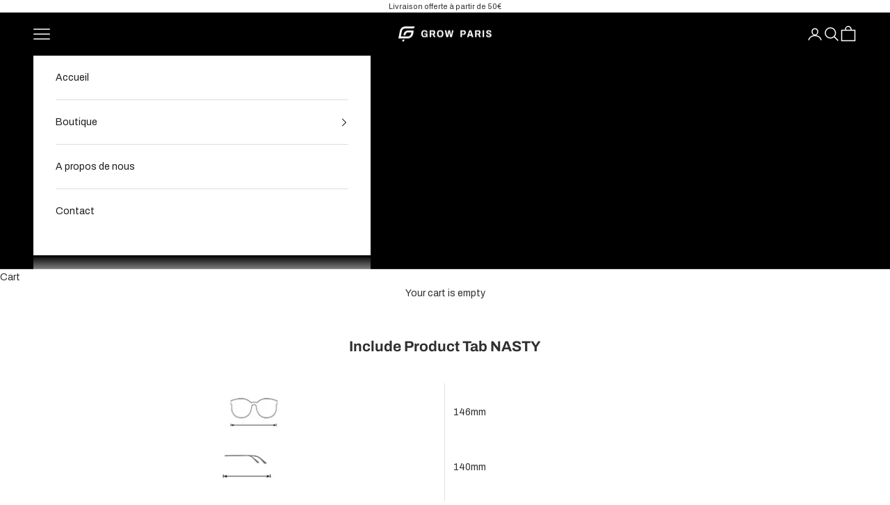

--- FILE ---
content_type: text/javascript
request_url: https://growparis.com/cdn/shop/t/54/assets/theme.js?v=119214414845672947061741622571
body_size: 36351
content:
var __typeError=msg=>{throw TypeError(msg)},__accessCheck=(obj,member,msg)=>member.has(obj)||__typeError("Cannot "+msg),__privateGet=(obj,member,getter)=>(__accessCheck(obj,member,"read from private field"),getter?getter.call(obj):member.get(obj)),__privateAdd=(obj,member,value)=>member.has(obj)?__typeError("Cannot add the same private member more than once"):member instanceof WeakSet?member.add(obj):member.set(obj,value),__privateSet=(obj,member,value,setter)=>(__accessCheck(obj,member,"write to private field"),setter?setter.call(obj,value):member.set(obj,value),value),__privateMethod=(obj,member,method)=>(__accessCheck(obj,member,"access private method"),method),ConfirmButton=class extends HTMLElement{constructor(){super(),this.addEventListener("click",event=>{window.confirm(this.getAttribute("data-message")??"Once confirmed, this action cannot be undone.")||event.preventDefault()})}};window.customElements.get("confirm-button")||window.customElements.define("confirm-button",ConfirmButton);var _CopyButton_instances,copyToClipboard_fn,CopyButton=class extends HTMLElement{constructor(){super(),__privateAdd(this,_CopyButton_instances),this.addEventListener("click",__privateMethod(this,_CopyButton_instances,copyToClipboard_fn))}get buttonElement(){return this.querySelector("button")}};_CopyButton_instances=new WeakSet,copyToClipboard_fn=async function(){if(navigator.clipboard&&(await navigator.clipboard.writeText(this.getAttribute("data-text")??""),this.hasAttribute("data-success-message"))){const originalMessage=this.buttonElement.textContent;this.buttonElement.textContent=this.getAttribute("data-success-message"),setTimeout(()=>{this.buttonElement.textContent=originalMessage},1500)}},window.customElements.get("copy-button")||window.customElements.define("copy-button",CopyButton);var _ShareButton_instances,showSystemShare_fn,ShareButton=class extends HTMLElement{constructor(){super(),__privateAdd(this,_ShareButton_instances),navigator.share&&(this.querySelector(".share-buttons--native").hidden=!1,this.addEventListener("click",__privateMethod(this,_ShareButton_instances,showSystemShare_fn)))}};_ShareButton_instances=new WeakSet,showSystemShare_fn=async function(){try{await navigator.share({title:this.hasAttribute("share-title")?this.getAttribute("share-title"):document.title,url:this.hasAttribute("share-url")?this.getAttribute("share-url"):window.location.href})}catch{}},window.customElements.get("share-button")||window.customElements.define("share-button",ShareButton);import{inView,animate}from"vendor";var _currentAnimation,_MarqueeText_instances,direction_get,scroller_get,initialize_fn,MarqueeText=class extends HTMLElement{constructor(){super(),__privateAdd(this,_MarqueeText_instances),__privateAdd(this,_currentAnimation),inView(this,__privateMethod(this,_MarqueeText_instances,initialize_fn).bind(this),{margin:"400px"}),this.hasAttribute("pause-on-hover")&&(this.addEventListener("pointerenter",()=>__privateGet(this,_currentAnimation)?.pause()),this.addEventListener("pointerleave",()=>__privateGet(this,_currentAnimation)?.play()))}};_currentAnimation=new WeakMap,_MarqueeText_instances=new WeakSet,direction_get=function(){return this.getAttribute("direction")==="right"?1:-1},scroller_get=function(){return this.shadowRoot.querySelector('[part="scroller"]')},initialize_fn=function(){this.attachShadow({mode:"open"}).appendChild(document.createRange().createContextualFragment(`
      <slot part="scroller"></slot>
    `));const fragment=document.createDocumentFragment();for(let i=1;i<=5;++i){const node=this.firstElementChild.cloneNode(!0);node.setAttribute("aria-hidden","true"),node.style.cssText=`position: absolute; inset-inline-start: ${100*i*-__privateGet(this,_MarqueeText_instances,direction_get)}%;`,fragment.appendChild(node)}this.append(fragment),__privateSet(this,_currentAnimation,animate(__privateGet(this,_MarqueeText_instances,scroller_get),{transform:["translateX(0)",`translateX(calc(var(--transform-logical-flip) * ${__privateGet(this,_MarqueeText_instances,direction_get)*100}%))`]},{duration:1/parseFloat(this.getAttribute("speed"))*(__privateGet(this,_MarqueeText_instances,scroller_get).clientWidth/300),easing:"linear",repeat:1/0}))},window.customElements.get("marquee-text")||window.customElements.define("marquee-text",MarqueeText);var _domElement,_thresholdDistance,_thresholdTime,_signal,_firstClientX,_tracking,_start,_GestureArea_instances,touchStart_fn,preventTouch_fn,gestureStart_fn,gestureMove_fn,gestureEnd_fn,GestureArea=class{constructor(domElement,{thresholdDistance=80,thresholdTime=500,signal=null}={}){__privateAdd(this,_GestureArea_instances),__privateAdd(this,_domElement),__privateAdd(this,_thresholdDistance),__privateAdd(this,_thresholdTime),__privateAdd(this,_signal),__privateAdd(this,_firstClientX),__privateAdd(this,_tracking,!1),__privateAdd(this,_start,{}),__privateSet(this,_domElement,domElement),__privateSet(this,_thresholdDistance,thresholdDistance),__privateSet(this,_thresholdTime,thresholdTime),__privateSet(this,_signal,signal??new AbortController().signal),__privateGet(this,_domElement).addEventListener("touchstart",__privateMethod(this,_GestureArea_instances,touchStart_fn).bind(this),{passive:!0,signal:__privateGet(this,_signal)}),__privateGet(this,_domElement).addEventListener("touchmove",__privateMethod(this,_GestureArea_instances,preventTouch_fn).bind(this),{passive:!1,signal:__privateGet(this,_signal)}),__privateGet(this,_domElement).addEventListener("pointerdown",__privateMethod(this,_GestureArea_instances,gestureStart_fn).bind(this),{signal:__privateGet(this,_signal)}),__privateGet(this,_domElement).addEventListener("pointermove",__privateMethod(this,_GestureArea_instances,gestureMove_fn).bind(this),{passive:!1,signal:__privateGet(this,_signal)}),__privateGet(this,_domElement).addEventListener("pointerup",__privateMethod(this,_GestureArea_instances,gestureEnd_fn).bind(this),{signal:__privateGet(this,_signal)}),__privateGet(this,_domElement).addEventListener("pointerleave",__privateMethod(this,_GestureArea_instances,gestureEnd_fn).bind(this),{signal:__privateGet(this,_signal)}),__privateGet(this,_domElement).addEventListener("pointercancel",__privateMethod(this,_GestureArea_instances,gestureEnd_fn).bind(this),{signal:__privateGet(this,_signal)})}};_domElement=new WeakMap,_thresholdDistance=new WeakMap,_thresholdTime=new WeakMap,_signal=new WeakMap,_firstClientX=new WeakMap,_tracking=new WeakMap,_start=new WeakMap,_GestureArea_instances=new WeakSet,touchStart_fn=function(event){__privateSet(this,_firstClientX,event.touches[0].clientX)},preventTouch_fn=function(event){Math.abs(event.touches[0].clientX-__privateGet(this,_firstClientX))>10&&event.preventDefault()},gestureStart_fn=function(event){__privateSet(this,_tracking,!0),__privateSet(this,_start,{time:new Date().getTime(),x:event.clientX,y:event.clientY})},gestureMove_fn=function(event){__privateGet(this,_tracking)&&event.preventDefault()},gestureEnd_fn=function(event){if(!__privateGet(this,_tracking))return;__privateSet(this,_tracking,!1);const now=new Date().getTime(),deltaTime=now-__privateGet(this,_start).time,deltaX=event.clientX-__privateGet(this,_start).x,deltaY=event.clientY-__privateGet(this,_start).y;if(deltaTime>__privateGet(this,_thresholdTime))return;let matchedEvent;deltaX===0&&deltaY===0?matchedEvent="tap":deltaX>__privateGet(this,_thresholdDistance)&&Math.abs(deltaY)<__privateGet(this,_thresholdDistance)?matchedEvent="swiperight":-deltaX>__privateGet(this,_thresholdDistance)&&Math.abs(deltaY)<__privateGet(this,_thresholdDistance)?matchedEvent="swipeleft":deltaY>__privateGet(this,_thresholdDistance)&&Math.abs(deltaX)<__privateGet(this,_thresholdDistance)?matchedEvent="swipedown":-deltaY>__privateGet(this,_thresholdDistance)&&Math.abs(deltaX)<__privateGet(this,_thresholdDistance)&&(matchedEvent="swipeup"),matchedEvent&&__privateGet(this,_domElement).dispatchEvent(new CustomEvent(matchedEvent,{bubbles:!0,composed:!0,detail:{originalEvent:event}}))};var _onCountryChangedListener,_CountrySelector_instances,onCountryChanged_fn,CountrySelector=class extends HTMLElement{constructor(){super(...arguments),__privateAdd(this,_CountrySelector_instances),__privateAdd(this,_onCountryChangedListener,__privateMethod(this,_CountrySelector_instances,onCountryChanged_fn).bind(this))}connectedCallback(){this.countryElement=this.querySelector('[name="address[country]"]'),this.provinceElement=this.querySelector('[name="address[province]"]'),this.countryElement.addEventListener("change",__privateGet(this,_onCountryChangedListener)),this.hasAttribute("country")&&this.getAttribute("country")!==""&&(this.countryElement.selectedIndex=Math.max(0,Array.from(this.countryElement.options).findIndex(option=>option.textContent===this.getAttribute("country")))),this.countryElement.dispatchEvent(new Event("change"))}disconnectedCallback(){this.countryElement.removeEventListener("change",__privateGet(this,_onCountryChangedListener))}};_onCountryChangedListener=new WeakMap,_CountrySelector_instances=new WeakSet,onCountryChanged_fn=function(){const option=this.countryElement.options[this.countryElement.selectedIndex],provinces=JSON.parse(option.getAttribute("data-provinces"));this.provinceElement.parentElement.hidden=provinces.length===0,provinces.length!==0&&(this.provinceElement.innerHTML="",provinces.forEach(data=>{const selected=data[1]===this.getAttribute("province")||data[0]===this.getAttribute("province");this.provinceElement.options.add(new Option(data[1],data[0],selected,selected))}))},window.customElements.get("country-selector")||window.customElements.define("country-selector",CountrySelector);var cachedMap=new Map;function cachedFetch(url,options){const cacheKey=url;return cachedMap.has(cacheKey)?Promise.resolve(new Response(new Blob([cachedMap.get(cacheKey)]))):fetch(url,options).then(response=>{if(response.status===200){const contentType=response.headers.get("Content-Type");contentType&&(contentType.match(/application\/json/i)||contentType.match(/text\//i))&&response.clone().text().then(content=>{cachedMap.set(cacheKey,content)})}return response})}function extractSectionId(element){return element=element.classList.contains("shopify-section")?element:element.closest(".shopify-section"),element.id.replace("shopify-section-","")}function deepQuerySelector(root,selector){let element=root.querySelector(selector);if(element)return element;for(const template of root.querySelectorAll("template"))if(element=deepQuerySelector(template.content,selector),element)return element;return null}function throttle(callback){let requestId=null,lastArgs;const later=context=>()=>{requestId=null,callback.apply(context,lastArgs)},throttled=(...args)=>{lastArgs=args,requestId===null&&(requestId=requestAnimationFrame(later(this)))};return throttled.cancel=()=>{cancelAnimationFrame(requestId),requestId=null},throttled}function debounce(fn,delay){let timer=null;return(...args)=>{clearTimeout(timer),timer=setTimeout(()=>{fn.apply(this,args)},delay)}}function waitForEvent(element,eventName){return new Promise(resolve=>{const done=event=>{event.target===element&&(element.removeEventListener(eventName,done),resolve(event))};element.addEventListener(eventName,done)})}function videoLoaded(videoOrArray){return videoOrArray?(videoOrArray=videoOrArray instanceof Element?[videoOrArray]:Array.from(videoOrArray),Promise.all(videoOrArray.map(video=>new Promise(resolve=>{video.tagName==="VIDEO"&&video.readyState>=HTMLMediaElement.HAVE_FUTURE_DATA||!video.offsetParent||video.parentNode.hasAttribute("suspended")?resolve():video.oncanplay=()=>resolve()})))):Promise.resolve()}function imageLoaded(imageOrArray){return imageOrArray?(imageOrArray=imageOrArray instanceof Element?[imageOrArray]:Array.from(imageOrArray),Promise.all(imageOrArray.map(image=>new Promise(resolve=>{image.tagName==="IMG"&&image.complete||!image.offsetParent?resolve():image.onload=()=>resolve()})))):Promise.resolve()}function generateSrcset(imageObjectOrString,widths=[]){let imageUrl,maxWidth;return typeof imageObjectOrString=="string"?(imageUrl=new URL(imageObjectOrString.startsWith("//")?`https:${imageObjectOrString}`:imageObjectOrString),maxWidth=parseInt(imageUrl.searchParams.get("width"))):(imageUrl=new URL(imageObjectOrString.src.startsWith("//")?`https:${imageObjectOrString.src}`:imageObjectOrString.src),maxWidth=imageObjectOrString.width),widths.filter(width=>width<=maxWidth).map(width=>(imageUrl.searchParams.set("width",width.toString()),`${imageUrl.href} ${width}w`)).join(", ")}function createMediaImg(media,widths=[],attributes={}){const image=new Image(media.preview_image.width,media.preview_image.height),src=media.preview_image.src,featuredMediaUrl=new URL(src.startsWith("//")?`https:${src}`:src);for(const attributeKey in attributes)image.setAttribute(attributeKey,attributes[attributeKey]);return image.alt=media.alt||"",image.src=featuredMediaUrl.href,image.srcset=generateSrcset(media.preview_image,widths),image}function matchesMediaQuery(breakpointName){if(!window.themeVariables.mediaQueries.hasOwnProperty(breakpointName))throw`Media query ${breakpointName} does not exist`;return window.matchMedia(window.themeVariables.mediaQueries[breakpointName]).matches}function mediaQueryListener(breakpointName,func){if(!window.themeVariables.mediaQueries.hasOwnProperty(breakpointName))throw`Media query ${breakpointName} does not exist`;return window.matchMedia(window.themeVariables.mediaQueries[breakpointName]).addEventListener("change",func)}var _callback,_duration,_remainingTime,_startTime,_timer,_state,_onVisibilityChangeListener,_mustResumeOnVisibility,_Player_instances,onVisibilityChange_fn,Player=class extends EventTarget{constructor(durationInSec,stopOnVisibility=!0){super(),__privateAdd(this,_Player_instances),__privateAdd(this,_callback),__privateAdd(this,_duration),__privateAdd(this,_remainingTime),__privateAdd(this,_startTime),__privateAdd(this,_timer),__privateAdd(this,_state,"paused"),__privateAdd(this,_onVisibilityChangeListener,__privateMethod(this,_Player_instances,onVisibilityChange_fn).bind(this)),__privateAdd(this,_mustResumeOnVisibility,!0),__privateSet(this,_callback,()=>this.dispatchEvent(new CustomEvent("player:end"))),__privateSet(this,_duration,__privateSet(this,_remainingTime,durationInSec*1e3)),stopOnVisibility&&document.addEventListener("visibilitychange",__privateGet(this,_onVisibilityChangeListener))}pause(){__privateGet(this,_state)==="started"&&(clearTimeout(__privateGet(this,_timer)),__privateSet(this,_state,"paused"),__privateSet(this,_remainingTime,__privateGet(this,_remainingTime)-(new Date().getTime()-__privateGet(this,_startTime))),this.dispatchEvent(new CustomEvent("player:pause")))}resume(restartTimer=!1){__privateGet(this,_state)!=="stopped"&&(restartTimer?this.start():(clearTimeout(__privateGet(this,_timer)),__privateSet(this,_startTime,new Date().getTime()),__privateSet(this,_state,"started"),__privateSet(this,_timer,setTimeout(__privateGet(this,_callback),__privateGet(this,_remainingTime))),this.dispatchEvent(new CustomEvent("player:resume"))))}start(){clearTimeout(__privateGet(this,_timer)),__privateSet(this,_startTime,new Date().getTime()),__privateSet(this,_state,"started"),__privateSet(this,_remainingTime,__privateGet(this,_duration)),__privateSet(this,_timer,setTimeout(__privateGet(this,_callback),__privateGet(this,_remainingTime))),this.dispatchEvent(new CustomEvent("player:start"))}stop(){clearTimeout(__privateGet(this,_timer)),__privateSet(this,_state,"stopped"),this.dispatchEvent(new CustomEvent("player:stop"))}};_callback=new WeakMap,_duration=new WeakMap,_remainingTime=new WeakMap,_startTime=new WeakMap,_timer=new WeakMap,_state=new WeakMap,_onVisibilityChangeListener=new WeakMap,_mustResumeOnVisibility=new WeakMap,_Player_instances=new WeakSet,onVisibilityChange_fn=function(){document.visibilityState==="hidden"?(__privateSet(this,_mustResumeOnVisibility,__privateGet(this,_state)==="started"),this.pause(),this.dispatchEvent(new CustomEvent("player:visibility-pause"))):document.visibilityState==="visible"&&__privateGet(this,_mustResumeOnVisibility)&&(this.resume(),this.dispatchEvent(new CustomEvent("player:visibility-resume")))};var QrCode=class extends HTMLElement{connectedCallback(){new window.QRCode(this,{text:this.getAttribute("identifier"),width:this.hasAttribute("width")?parseInt(this.getAttribute("width")):200,height:this.hasAttribute("height")?parseInt(this.getAttribute("height")):200})}};window.customElements.get("qr-code")||window.customElements.define("qr-code",QrCode);var _resizeObserver,_HeightObserver_instances,updateCustomProperties_fn,HeightObserver=class extends HTMLElement{constructor(){super(...arguments),__privateAdd(this,_HeightObserver_instances),__privateAdd(this,_resizeObserver,new ResizeObserver(throttle(__privateMethod(this,_HeightObserver_instances,updateCustomProperties_fn).bind(this))))}connectedCallback(){__privateGet(this,_resizeObserver).observe(this),window.ResizeObserver||document.documentElement.style.setProperty(`--${this.getAttribute("variable")}-height`,`${this.clientHeight.toFixed(2)}px`)}disconnectedCallback(){__privateGet(this,_resizeObserver).unobserve(this)}};_resizeObserver=new WeakMap,_HeightObserver_instances=new WeakSet,updateCustomProperties_fn=function(entries){entries.forEach(entry=>{if(entry.target===this){const height=entry.borderBoxSize?entry.borderBoxSize.length>0?entry.borderBoxSize[0].blockSize:entry.borderBoxSize.blockSize:entry.target.clientHeight;document.documentElement.style.setProperty(`--${this.getAttribute("variable")}-height`,`${height.toFixed(2)}px`)}})},window.customElements.get("height-observer")||window.customElements.define("height-observer",HeightObserver);import{animate as animate2}from"vendor";var _LoadingBar_instances,onLoadingStart_fn,onLoadingEnd_fn,LoadingBar=class extends HTMLElement{constructor(){super(),__privateAdd(this,_LoadingBar_instances),document.addEventListener("theme:loading:start",__privateMethod(this,_LoadingBar_instances,onLoadingStart_fn).bind(this)),document.addEventListener("theme:loading:end",__privateMethod(this,_LoadingBar_instances,onLoadingEnd_fn).bind(this))}};_LoadingBar_instances=new WeakSet,onLoadingStart_fn=function(){animate2(this,{opacity:[0,1],transform:["scaleX(0)","scaleX(0.4)"]},{duration:.25})},onLoadingEnd_fn=async function(){await animate2(this,{transform:[null,"scaleX(1)"]},{duration:.25}).finished,animate2(this,{opacity:0},{duration:.25})},window.customElements.get("loading-bar")||window.customElements.define("loading-bar",LoadingBar);import{inView as inView2}from"vendor";var _resizeObserver2,_checkPositionListener,_initialTop,_lastKnownY,_currentTop,_position,_SafeSticky_instances,recalculateStyles_fn,checkPosition_fn,SafeSticky=class extends HTMLElement{constructor(){super(...arguments),__privateAdd(this,_SafeSticky_instances),__privateAdd(this,_resizeObserver2,new ResizeObserver(__privateMethod(this,_SafeSticky_instances,recalculateStyles_fn).bind(this))),__privateAdd(this,_checkPositionListener,throttle(__privateMethod(this,_SafeSticky_instances,checkPosition_fn).bind(this))),__privateAdd(this,_initialTop,0),__privateAdd(this,_lastKnownY,0),__privateAdd(this,_currentTop,0),__privateAdd(this,_position,"relative")}connectedCallback(){inView2(this,()=>(window.addEventListener("scroll",__privateGet(this,_checkPositionListener)),__privateGet(this,_resizeObserver2).observe(this),()=>{window.removeEventListener("scroll",__privateGet(this,_checkPositionListener)),__privateGet(this,_resizeObserver2).unobserve(this)}),{margin:"500px"})}disconnectedCallback(){window.removeEventListener("scroll",__privateGet(this,_checkPositionListener)),__privateGet(this,_resizeObserver2).unobserve(this)}};_resizeObserver2=new WeakMap,_checkPositionListener=new WeakMap,_initialTop=new WeakMap,_lastKnownY=new WeakMap,_currentTop=new WeakMap,_position=new WeakMap,_SafeSticky_instances=new WeakSet,recalculateStyles_fn=function(){this.style.removeProperty("top");const computedStyles=getComputedStyle(this);__privateSet(this,_initialTop,parseInt(computedStyles.top)),__privateSet(this,_position,computedStyles.position),__privateMethod(this,_SafeSticky_instances,checkPosition_fn).call(this)},checkPosition_fn=function(){if(__privateGet(this,_position)!=="sticky")return this.style.removeProperty("top");let bounds=this.getBoundingClientRect(),maxTop=bounds.top+window.scrollY-this.offsetTop+__privateGet(this,_initialTop),minTop=this.clientHeight-window.innerHeight+20;window.scrollY<__privateGet(this,_lastKnownY)?__privateSet(this,_currentTop,__privateGet(this,_currentTop)-(window.scrollY-__privateGet(this,_lastKnownY))):__privateSet(this,_currentTop,__privateGet(this,_currentTop)+(__privateGet(this,_lastKnownY)-window.scrollY)),__privateSet(this,_currentTop,Math.min(Math.max(__privateGet(this,_currentTop),-minTop),maxTop,__privateGet(this,_initialTop))),__privateSet(this,_lastKnownY,window.scrollY),this.style.top=`${Math.round(__privateGet(this,_currentTop))}px`},window.customElements.get("safe-sticky")||window.customElements.define("safe-sticky",SafeSticky);var _abortController,_allItems,_CarouselNavigation_instances,onCarouselFilter_fn,CarouselNavigation=class extends HTMLElement{constructor(){super(...arguments),__privateAdd(this,_CarouselNavigation_instances),__privateAdd(this,_abortController),__privateAdd(this,_allItems,[])}connectedCallback(){if(!this.carousel)throw"Carousel navigation component requires an aria-controls attribute that refers to the controlled carousel.";__privateSet(this,_abortController,new AbortController),__privateSet(this,_allItems,Array.from(this.querySelectorAll("button"))),__privateGet(this,_allItems).forEach(button=>button.addEventListener("click",()=>this.onButtonClicked(this.items.indexOf(button)),{signal:__privateGet(this,_abortController).signal})),this.carousel.addEventListener("carousel:change",event=>this.onNavigationChange(event.detail.index),{signal:__privateGet(this,_abortController).signal}),this.carousel.addEventListener("carousel:filter",__privateMethod(this,_CarouselNavigation_instances,onCarouselFilter_fn).bind(this),{signal:__privateGet(this,_abortController).signal})}disconnectedCallback(){__privateGet(this,_abortController).abort()}get items(){return __privateGet(this,_allItems).filter(item=>!item.hasAttribute("hidden"))}get carousel(){return document.getElementById(this.getAttribute("aria-controls"))}get selectedIndex(){return this.items.findIndex(button=>button.getAttribute("aria-current")==="true")}onButtonClicked(newIndex){this.carousel.select(newIndex),this.onNavigationChange(newIndex)}onNavigationChange(newIndex){this.items.forEach((button,index)=>button.setAttribute("aria-current",newIndex===index?"true":"false")),this.hasAttribute("align-selected")&&(this.scrollWidth!==this.clientWidth||this.scrollHeight!==this.clientHeight)&&this.scrollTo({left:this.items[newIndex].offsetLeft-this.clientWidth/2+this.items[newIndex].clientWidth/2,top:this.items[newIndex].offsetTop-this.clientHeight/2+this.items[newIndex].clientHeight/2,behavior:matchesMediaQuery("motion-safe")?"smooth":"auto"})}};_abortController=new WeakMap,_allItems=new WeakMap,_CarouselNavigation_instances=new WeakSet,onCarouselFilter_fn=function(event){__privateGet(this,_allItems).forEach((item,index)=>{item.toggleAttribute("hidden",(event.detail.filteredIndexes||[]).includes(index))})};var CarouselPrevButton=class extends HTMLElement{#abortController;connectedCallback(){if(!this.carousel)throw"Carousel prev button component requires an aria-controls attribute that refers to the controlled carousel.";this.#abortController=new AbortController,this.addEventListener("click",()=>this.carousel.previous(),{signal:this.#abortController.signal}),this.carousel.addEventListener("scroll:edge-nearing",event=>this.firstElementChild.disabled=event.detail.position==="start",{signal:this.#abortController.signal}),this.carousel.addEventListener("scroll:edge-leaving",event=>this.firstElementChild.disabled=event.detail.position==="start"?!1:this.firstElementChild.disabled,{signal:this.#abortController.signal})}disconnectedCallback(){this.#abortController.abort()}get carousel(){return document.getElementById(this.getAttribute("aria-controls"))}},CarouselNextButton=class extends HTMLElement{#abortController;connectedCallback(){if(!this.carousel)throw"Carousel next button component requires an aria-controls attribute that refers to the controlled carousel.";this.#abortController=new AbortController,this.addEventListener("click",()=>this.carousel.next(),{signal:this.#abortController.signal}),this.carousel.addEventListener("scroll:edge-nearing",event=>this.firstElementChild.disabled=event.detail.position==="end",{signal:this.#abortController.signal}),this.carousel.addEventListener("scroll:edge-leaving",event=>this.firstElementChild.disabled=event.detail.position==="end"?!1:this.firstElementChild.disabled,{signal:this.#abortController.signal})}disconnectedCallback(){this.#abortController.abort()}get carousel(){return document.getElementById(this.getAttribute("aria-controls"))}};window.customElements.get("carousel-prev-button")||window.customElements.define("carousel-prev-button",CarouselPrevButton),window.customElements.get("carousel-next-button")||window.customElements.define("carousel-next-button",CarouselNextButton),window.customElements.get("carousel-navigation")||window.customElements.define("carousel-navigation",CarouselNavigation);import{animate as animate3,timeline,inView as inView3}from"vendor";var _listenersAbortController,_gestureArea,_player,_targetIndex,_preventInitialTransition,_EffectCarousel_instances,setupListeners_fn,onKeyboardNavigation_fn,preloadImages_fn,EffectCarousel=class extends HTMLElement{constructor(){super(),__privateAdd(this,_EffectCarousel_instances),__privateAdd(this,_listenersAbortController),__privateAdd(this,_gestureArea),__privateAdd(this,_player),__privateAdd(this,_targetIndex,0),__privateAdd(this,_preventInitialTransition,!1),__privateMethod(this,_EffectCarousel_instances,setupListeners_fn).call(this),inView3(this,()=>this.onBecameVisible()),this.addEventListener("carousel:settle",event=>{this.allCells.forEach(cell=>cell.classList.toggle("is-selected",cell===event.detail.cell))})}connectedCallback(){__privateSet(this,_targetIndex,Math.max(0,this.cells.findIndex(item=>item.classList.contains("is-selected")))),inView3(this,()=>__privateMethod(this,_EffectCarousel_instances,preloadImages_fn).call(this))}get allowSwipe(){return this.hasAttribute("allow-swipe")}get cellSelector(){return this.hasAttribute("cell-selector")?this.getAttribute("cell-selector"):null}get allCells(){return this.cellSelector?Array.from(this.querySelectorAll(this.cellSelector)):Array.from(this.children)}get cells(){return this.allCells.filter(cell=>!cell.hasAttribute("hidden"))}get selectedCell(){return this.cells[this.selectedIndex]}get selectedIndex(){return __privateGet(this,_targetIndex)}get player(){return __privateGet(this,_player)}previous({instant=!1}={}){return this.select((this.selectedIndex-1+this.cells.length)%this.cells.length,{instant,direction:"previous"})}next({instant=!1}={}){return this.select((this.selectedIndex+1+this.cells.length)%this.cells.length,{instant,direction:"next"})}async select(index,{instant=!1,direction=null}={}){if(!(index in this.cells)||(this.dispatchEvent(new CustomEvent("carousel:select",{detail:{index,cell:this.cells[index]}})),index===this.selectedIndex))return Promise.resolve();__privateGet(this,_player)?.pause();const[fromSlide,toSlide]=[this.selectedCell,this.cells[index]];direction??=index>this.selectedIndex?"next":"previous",__privateSet(this,_targetIndex,index),this.dispatchEvent(new CustomEvent("carousel:change",{detail:{index,cell:this.cells[index]}}));const animationControls=this.createOnChangeAnimationControls(fromSlide,toSlide,{direction});if("leaveControls"in animationControls&&"enterControls"in animationControls){const leaveAnimationControls=animationControls.leaveControls();instant&&leaveAnimationControls.finish(),await leaveAnimationControls.finished,__privateGet(this,_player)?.resume(!0),fromSlide.classList.remove("is-selected"),toSlide.classList.add("is-selected");const enterAnimationControls=animationControls.enterControls();instant&&enterAnimationControls.finish(),await enterAnimationControls.finished}else instant&&animationControls.finish(),__privateGet(this,_player)?.resume(!0),toSlide.classList.add("is-selected"),await animationControls.finished,fromSlide.classList.remove("is-selected");this.dispatchEvent(new CustomEvent("carousel:settle",{detail:{index,cell:this.cells[index]}}))}filter(indexes=[]){this.allCells.forEach((cell,index)=>{cell.toggleAttribute("hidden",indexes.includes(index))}),this.dispatchEvent(new CustomEvent("carousel:filter",{detail:{filteredIndexes:indexes}}))}async onBecameVisible(){const animationControls=await this.createOnBecameVisibleAnimationControls(this.selectedCell);return[this.selectedCell,...this.selectedCell.querySelectorAll("[reveal-on-scroll]")].forEach(element=>{element.removeAttribute("reveal-on-scroll")}),__privateGet(this,_preventInitialTransition)&&typeof animationControls.finish=="function"&&animationControls.finish(),animationControls.finished.then(()=>{__privateGet(this,_player)?.resume(!0),this.dispatchEvent(new CustomEvent("carousel:settle",{detail:{index:this.selectedIndex,cell:this.selectedCell}}))})}createOnBecameVisibleAnimationControls(toSlide){return animate3(toSlide,{},{duration:0})}createOnChangeAnimationControls(fromSlide,toSlide,{direction}={}){return timeline([[fromSlide,{opacity:[1,0]},{duration:.3}],[toSlide,{opacity:[0,1]},{duration:.3,at:"<"}]])}cleanUpAnimations(){this.allCells.forEach(cell=>{cell.style.removeProperty("opacity"),cell.style.removeProperty("visibility")})}};_listenersAbortController=new WeakMap,_gestureArea=new WeakMap,_player=new WeakMap,_targetIndex=new WeakMap,_preventInitialTransition=new WeakMap,_EffectCarousel_instances=new WeakSet,setupListeners_fn=function(){if(this.hasAttribute("disabled-on")&&(mediaQueryListener(this.getAttribute("disabled-on"),event=>{event.matches?(__privateGet(this,_listenersAbortController)?.abort(),this.cleanUpAnimations()):__privateMethod(this,_EffectCarousel_instances,setupListeners_fn).call(this)}),matchesMediaQuery(this.getAttribute("disabled-on"))))return;__privateSet(this,_listenersAbortController,new AbortController);const listenerOptions={signal:__privateGet(this,_listenersAbortController).signal};Shopify.designMode&&this.closest(".shopify-section").addEventListener("shopify:section:select",event=>__privateSet(this,_preventInitialTransition,event.detail.load),listenerOptions),this.allCells.length>1&&(this.addEventListener("carousel:change",__privateMethod(this,_EffectCarousel_instances,preloadImages_fn)),this.allowSwipe&&(__privateSet(this,_gestureArea,new GestureArea(this,{signal:__privateGet(this,_listenersAbortController).signal})),this.addEventListener("swipeleft",this.next,listenerOptions),this.addEventListener("swiperight",this.previous,listenerOptions)),this.hasAttribute("disable-keyboard-navigation")||(this.tabIndex=0,this.addEventListener("keydown",__privateMethod(this,_EffectCarousel_instances,onKeyboardNavigation_fn),listenerOptions)),Shopify.designMode&&this.addEventListener("shopify:block:select",event=>this.select(this.cells.indexOf(event.target),{instant:event.detail.load}),listenerOptions),this.hasAttribute("autoplay")&&(__privateGet(this,_player)??__privateSet(this,_player,new Player(this.getAttribute("autoplay")??5)),__privateGet(this,_player).addEventListener("player:end",this.next.bind(this),listenerOptions),Shopify.designMode&&(this.addEventListener("shopify:block:select",()=>__privateGet(this,_player).stop(),listenerOptions),this.addEventListener("shopify:block:deselect",()=>__privateGet(this,_player).start(),listenerOptions))))},onKeyboardNavigation_fn=function(event){event.target===this&&(event.code==="ArrowLeft"?this.previous():event.code==="ArrowRight"&&this.next())},preloadImages_fn=function(){const previousSlide=this.cells[(this.selectedIndex-1+this.cells.length)%this.cells.length],nextSlide=this.cells[(this.selectedIndex+1+this.cells.length)%this.cells.length];[previousSlide,this.selectedCell,nextSlide].forEach(item=>{Array.from(item.querySelectorAll('img[loading="lazy"]')).forEach(img=>img.removeAttribute("loading")),Array.from(item.querySelectorAll('video[preload="none"]')).forEach(video=>video.setAttribute("preload","metadata"))})},window.customElements.get("effect-carousel")||window.customElements.define("effect-carousel",EffectCarousel);import{inView as inView4}from"vendor";var _hasPendingProgrammaticScroll,_onMouseDownListener,_onMouseMoveListener,_onMouseClickListener,_onMouseUpListener,_targetIndex2,_forceChangeEvent,_dragPosition,_isDragging,_dispatchableScrollEvents,_scrollTimeout,_ScrollCarousel_instances,setupListeners_fn2,updateTargetIndex_fn,onScroll_fn,onScrollEnd_fn,calculateLeftScroll_fn,calculateClosestIndexToAlignment_fn,onMouseDown_fn,onMouseMove_fn,onMouseClick_fn,onMouseUp_fn,onResize_fn,onMutate_fn,adaptHeight_fn,preloadImages_fn2,ScrollCarousel=class extends HTMLElement{constructor(){super(),__privateAdd(this,_ScrollCarousel_instances),__privateAdd(this,_hasPendingProgrammaticScroll,!1),__privateAdd(this,_onMouseDownListener,__privateMethod(this,_ScrollCarousel_instances,onMouseDown_fn).bind(this)),__privateAdd(this,_onMouseMoveListener,__privateMethod(this,_ScrollCarousel_instances,onMouseMove_fn).bind(this)),__privateAdd(this,_onMouseClickListener,__privateMethod(this,_ScrollCarousel_instances,onMouseClick_fn).bind(this)),__privateAdd(this,_onMouseUpListener,__privateMethod(this,_ScrollCarousel_instances,onMouseUp_fn).bind(this)),__privateAdd(this,_targetIndex2,0),__privateAdd(this,_forceChangeEvent,!1),__privateAdd(this,_dragPosition,{}),__privateAdd(this,_isDragging,!1),__privateAdd(this,_dispatchableScrollEvents,{nearingStart:!0,nearingEnd:!0,leavingStart:!0,leavingEnd:!0}),__privateAdd(this,_scrollTimeout),__privateMethod(this,_ScrollCarousel_instances,setupListeners_fn2).call(this),new ResizeObserver(__privateMethod(this,_ScrollCarousel_instances,onResize_fn).bind(this)).observe(this),new MutationObserver(__privateMethod(this,_ScrollCarousel_instances,onMutate_fn).bind(this)).observe(this,{subtree:!0,attributes:!0,attributeFilter:["hidden"]})}connectedCallback(){__privateSet(this,_targetIndex2,Math.max(0,this.cells.findIndex(item=>item.classList.contains("is-initial")))),__privateGet(this,_targetIndex2)>0&&this.select(__privateGet(this,_targetIndex2),{instant:!0}),this.adaptiveHeight&&__privateMethod(this,_ScrollCarousel_instances,adaptHeight_fn).call(this),inView4(this,()=>__privateMethod(this,_ScrollCarousel_instances,preloadImages_fn2).call(this))}disconnectedCallback(){this.removeEventListener("mousemove",__privateGet(this,_onMouseMoveListener)),document.removeEventListener("mouseup",__privateGet(this,_onMouseUpListener))}get cellSelector(){return this.hasAttribute("cell-selector")?this.getAttribute("cell-selector"):null}get allCells(){return this.cellSelector?Array.from(this.querySelectorAll(this.cellSelector)):Array.from(this.children)}get cells(){return this.allCells.filter(cell=>!cell.hasAttribute("hidden"))}get selectedCell(){return this.cells[this.selectedIndex]}get selectedIndex(){return __privateGet(this,_targetIndex2)}get cellAlign(){const scrollSnapAlign=getComputedStyle(this.cells[0]).scrollSnapAlign;return scrollSnapAlign==="none"?"center":scrollSnapAlign}get groupCells(){if(this.hasAttribute("group-cells")){const number=parseInt(this.getAttribute("group-cells"));return isNaN(number)?Math.floor(this.clientWidth/this.cells[0].clientWidth):number}else return 1}get adaptiveHeight(){return this.hasAttribute("adaptive-height")}get isScrollable(){const differenceWidth=this.scrollWidth-this.clientWidth,differenceHeight=this.scrollHeight-this.clientHeight;return differenceWidth>1||differenceHeight>1}previous({instant=!1}={}){this.select(Math.max(__privateGet(this,_targetIndex2)-this.groupCells,0),{instant})}next({instant=!1}={}){this.select(Math.min(__privateGet(this,_targetIndex2)+this.groupCells,this.cells.length-1),{instant})}select(index,{instant=!1}={}){if(index in this.cells)if(this.dispatchEvent(new CustomEvent("carousel:select",{detail:{index,cell:this.cells[index]}})),"checkVisibility"in this&&this.checkVisibility()||this.offsetWidth>0&&this.offsetHeight>0){const targetScrollLeft=__privateMethod(this,_ScrollCarousel_instances,calculateLeftScroll_fn).call(this,this.cells[index]);this.scrollLeft!==targetScrollLeft?(__privateMethod(this,_ScrollCarousel_instances,updateTargetIndex_fn).call(this,index),__privateSet(this,_hasPendingProgrammaticScroll,!0),this.scrollTo({left:targetScrollLeft,behavior:instant?"auto":"smooth"})):__privateMethod(this,_ScrollCarousel_instances,updateTargetIndex_fn).call(this,__privateMethod(this,_ScrollCarousel_instances,calculateClosestIndexToAlignment_fn).call(this))}else __privateSet(this,_targetIndex2,index),__privateSet(this,_forceChangeEvent,!0)}filter(indexes=[]){this.allCells.forEach((cell,index)=>{cell.toggleAttribute("hidden",indexes.includes(index))}),__privateSet(this,_forceChangeEvent,!0),this.dispatchEvent(new CustomEvent("carousel:filter",{detail:{filteredIndexes:indexes}}))}};_hasPendingProgrammaticScroll=new WeakMap,_onMouseDownListener=new WeakMap,_onMouseMoveListener=new WeakMap,_onMouseClickListener=new WeakMap,_onMouseUpListener=new WeakMap,_targetIndex2=new WeakMap,_forceChangeEvent=new WeakMap,_dragPosition=new WeakMap,_isDragging=new WeakMap,_dispatchableScrollEvents=new WeakMap,_scrollTimeout=new WeakMap,_ScrollCarousel_instances=new WeakSet,setupListeners_fn2=function(){if(this.allCells.length>1){if(this.addEventListener("carousel:change",__privateMethod(this,_ScrollCarousel_instances,preloadImages_fn2)),this.addEventListener("scroll",throttle(__privateMethod(this,_ScrollCarousel_instances,onScroll_fn).bind(this))),this.addEventListener("scrollend",__privateMethod(this,_ScrollCarousel_instances,onScrollEnd_fn)),this.hasAttribute("allow-drag")){const mediaQuery=window.matchMedia("screen and (pointer: fine)");mediaQuery.addEventListener("change",event=>{event.matches?this.addEventListener("mousedown",__privateGet(this,_onMouseDownListener)):this.removeEventListener("mousedown",__privateGet(this,_onMouseDownListener))}),mediaQuery.matches&&this.addEventListener("mousedown",__privateGet(this,_onMouseDownListener))}this.adaptiveHeight&&this.addEventListener("carousel:settle",__privateMethod(this,_ScrollCarousel_instances,adaptHeight_fn)),Shopify.designMode&&this.addEventListener("shopify:block:select",event=>this.select(this.cells.indexOf(event.target),{instant:event.detail.load}))}},updateTargetIndex_fn=function(newValue){newValue===__privateGet(this,_targetIndex2)&&!__privateGet(this,_forceChangeEvent)||(__privateSet(this,_targetIndex2,newValue),__privateSet(this,_forceChangeEvent,!1),this.dispatchEvent(new CustomEvent("carousel:change",{detail:{index:newValue,cell:this.cells[newValue]}})))},onScroll_fn=function(){const normalizedScrollLeft=Math.round(Math.abs(this.scrollLeft));normalizedScrollLeft<100&&__privateGet(this,_dispatchableScrollEvents).nearingStart&&(this.dispatchEvent(new CustomEvent("scroll:edge-nearing",{detail:{position:"start"}})),__privateGet(this,_dispatchableScrollEvents).nearingStart=!1,__privateGet(this,_dispatchableScrollEvents).leavingStart=!0),normalizedScrollLeft>=100&&__privateGet(this,_dispatchableScrollEvents).leavingStart&&(this.dispatchEvent(new CustomEvent("scroll:edge-leaving",{detail:{position:"start"}})),__privateGet(this,_dispatchableScrollEvents).leavingStart=!1,__privateGet(this,_dispatchableScrollEvents).nearingStart=!0),this.scrollWidth-this.clientWidth<normalizedScrollLeft+100&&__privateGet(this,_dispatchableScrollEvents).nearingEnd&&(this.dispatchEvent(new CustomEvent("scroll:edge-nearing",{detail:{position:"end"}})),__privateGet(this,_dispatchableScrollEvents).nearingEnd=!1,__privateGet(this,_dispatchableScrollEvents).leavingEnd=!0),this.scrollWidth-this.clientWidth>=normalizedScrollLeft+100&&__privateGet(this,_dispatchableScrollEvents).leavingEnd&&(this.dispatchEvent(new CustomEvent("scroll:edge-leaving",{detail:{position:"end"}})),__privateGet(this,_dispatchableScrollEvents).leavingEnd=!1,__privateGet(this,_dispatchableScrollEvents).nearingEnd=!0),"onscrollend"in window||(clearTimeout(__privateGet(this,_scrollTimeout)),__privateSet(this,_scrollTimeout,setTimeout(()=>{this.dispatchEvent(new CustomEvent("scrollend",{bubbles:!0}))},75))),!__privateGet(this,_hasPendingProgrammaticScroll)&&__privateMethod(this,_ScrollCarousel_instances,updateTargetIndex_fn).call(this,__privateMethod(this,_ScrollCarousel_instances,calculateClosestIndexToAlignment_fn).call(this))},onScrollEnd_fn=function(){__privateSet(this,_hasPendingProgrammaticScroll,!1),__privateGet(this,_isDragging)||this.style.removeProperty("scroll-snap-type"),__privateMethod(this,_ScrollCarousel_instances,updateTargetIndex_fn).call(this,__privateMethod(this,_ScrollCarousel_instances,calculateClosestIndexToAlignment_fn).call(this)),this.dispatchEvent(new CustomEvent("carousel:settle",{detail:{index:this.selectedIndex,cell:this.selectedCell}}))},calculateLeftScroll_fn=function(cell){let scrollLeft;switch(this.cellAlign){case"start":scrollLeft=document.dir==="ltr"?cell.offsetLeft-(parseInt(getComputedStyle(this).scrollPaddingInlineStart)||0):cell.offsetLeft+cell.offsetWidth-this.clientWidth+(parseInt(getComputedStyle(this).scrollPaddingInlineStart)||0);break;case"center":scrollLeft=Math.round(cell.offsetLeft-this.clientWidth/2+cell.clientWidth/2);break;case"end":scrollLeft=document.dir==="ltr"?cell.offsetLeft+cell.offsetWidth-this.clientWidth+(parseInt(getComputedStyle(this).scrollPaddingInlineEnd)||0):cell.offsetLeft-(parseInt(getComputedStyle(this).scrollPaddingInlineEnd)||0);break}return document.dir==="ltr"?Math.min(Math.max(scrollLeft,0),this.scrollWidth-this.clientWidth):Math.min(Math.max(scrollLeft,this.clientWidth-this.scrollWidth),0)},calculateClosestIndexToAlignment_fn=function(){let cellAlign=this.cellAlign,offsetAccumulators,targetPoint;return cellAlign==="center"?(offsetAccumulators=this.cells.map(cell=>Math.round(cell.offsetLeft+cell.clientWidth/2)),targetPoint=Math.round(this.scrollLeft+this.clientWidth/2)):cellAlign==="start"&&document.dir==="ltr"||cellAlign==="end"&&document.dir==="rtl"?(offsetAccumulators=this.cells.map(cell=>cell.offsetLeft),targetPoint=this.scrollLeft):(offsetAccumulators=this.cells.map(cell=>cell.offsetLeft+cell.clientWidth),targetPoint=this.scrollLeft+this.clientWidth),offsetAccumulators.indexOf(offsetAccumulators.reduce((prev,curr)=>Math.abs(curr-targetPoint)<Math.abs(prev-targetPoint)?curr:prev))},onMouseDown_fn=function(event){__privateSet(this,_dragPosition,{left:this.scrollLeft,top:this.scrollTop,x:event.clientX,y:event.clientY}),__privateSet(this,_isDragging,!0),this.style.setProperty("scroll-snap-type","none"),this.addEventListener("mousemove",__privateGet(this,_onMouseMoveListener)),this.addEventListener("click",__privateGet(this,_onMouseClickListener),{once:!0}),document.addEventListener("mouseup",__privateGet(this,_onMouseUpListener))},onMouseMove_fn=function(event){event.preventDefault();const[dx,dy]=[event.clientX-__privateGet(this,_dragPosition).x,event.clientY-__privateGet(this,_dragPosition).y];this.scrollTop=__privateGet(this,_dragPosition).top-dy,this.scrollLeft=__privateGet(this,_dragPosition).left-dx},onMouseClick_fn=function(event){event.clientX-__privateGet(this,_dragPosition).x!==0&&event.preventDefault()},onMouseUp_fn=function(event){__privateSet(this,_isDragging,!1),event.clientX-__privateGet(this,_dragPosition).x===0?this.style.removeProperty("scroll-snap-type"):__privateGet(this,_hasPendingProgrammaticScroll)||this.scrollTo({left:__privateMethod(this,_ScrollCarousel_instances,calculateLeftScroll_fn).call(this,this.selectedCell),behavior:"smooth"}),this.removeEventListener("mousemove",__privateGet(this,_onMouseMoveListener)),document.removeEventListener("mouseup",__privateGet(this,_onMouseUpListener))},onResize_fn=function(){this.selectedIndex!==__privateMethod(this,_ScrollCarousel_instances,calculateClosestIndexToAlignment_fn).call(this)&&this.select(this.selectedIndex,{instant:!0}),this.adaptiveHeight&&__privateMethod(this,_ScrollCarousel_instances,adaptHeight_fn).call(this),this.classList.toggle("is-scrollable",this.scrollWidth>this.clientWidth)},onMutate_fn=function(){__privateSet(this,_forceChangeEvent,!0)},adaptHeight_fn=function(){this.clientHeight!==this.selectedCell.clientHeight&&(this.style.maxHeight=null,this.isScrollable&&(this.style.maxHeight=`${this.selectedCell.clientHeight}px`))},preloadImages_fn2=function(){requestAnimationFrame(()=>{const previousSlide=this.cells[Math.max(this.selectedIndex-1,0)],nextSlide=this.cells[Math.min(this.selectedIndex+1,this.cells.length-1)];[previousSlide,this.selectedCell,nextSlide].filter(item=>item!==null).forEach(item=>{Array.from(item.querySelectorAll('img[loading="lazy"]')).forEach(img=>img.removeAttribute("loading")),Array.from(item.querySelectorAll('video[preload="none"]')).forEach(video=>video.setAttribute("preload","metadata"))})})},window.customElements.get("scroll-carousel")||window.customElements.define("scroll-carousel",ScrollCarousel);var createCartPromise=()=>new Promise(async resolve=>{resolve(await(await fetch(`${Shopify.routes.root}cart.js`)).json())}),fetchCart=createCartPromise();document.addEventListener("cart:change",event=>{fetchCart=event.detail.cart}),window.addEventListener("pageshow",event=>{event.persisted&&(fetchCart=createCartPromise())}),document.addEventListener("cart:refresh",()=>{fetchCart=createCartPromise()});var _abortController2,_CartCount_instances,updateFromServer_fn,CartCount=class extends HTMLElement{constructor(){super(...arguments),__privateAdd(this,_CartCount_instances),__privateAdd(this,_abortController2)}connectedCallback(){__privateSet(this,_abortController2,new AbortController),document.addEventListener("cart:change",event=>this.itemCount=event.detail.cart.item_count,{signal:__privateGet(this,_abortController2).signal}),document.addEventListener("cart:refresh",__privateMethod(this,_CartCount_instances,updateFromServer_fn).bind(this),{signal:__privateGet(this,_abortController2).signal}),window.addEventListener("pageshow",__privateMethod(this,_CartCount_instances,updateFromServer_fn).bind(this),{signal:__privateGet(this,_abortController2).signal})}disconnectedCallback(){__privateGet(this,_abortController2).abort()}set itemCount(count){this.innerText=count}};_abortController2=new WeakMap,_CartCount_instances=new WeakSet,updateFromServer_fn=async function(){this.itemCount=(await fetchCart).item_count},window.customElements.get("cart-count")||window.customElements.define("cart-count",CartCount);var _abortController3,_CartDot_instances,updateFromServer_fn2,CartDot=class extends HTMLElement{constructor(){super(...arguments),__privateAdd(this,_CartDot_instances),__privateAdd(this,_abortController3)}connectedCallback(){__privateSet(this,_abortController3,new AbortController),document.addEventListener("cart:change",event=>this.classList.toggle("is-visible",event.detail.cart.item_count>0),{signal:__privateGet(this,_abortController3).signal}),document.addEventListener("cart:refresh",__privateMethod(this,_CartDot_instances,updateFromServer_fn2).bind(this),{signal:__privateGet(this,_abortController3).signal}),window.addEventListener("pageshow",__privateMethod(this,_CartDot_instances,updateFromServer_fn2).bind(this),{signal:__privateGet(this,_abortController3).signal})}disconnectedCallback(){__privateGet(this,_abortController3).abort()}};_abortController3=new WeakMap,_CartDot_instances=new WeakSet,updateFromServer_fn2=async function(){this.classList.toggle("is-visible",(await fetchCart).item_count>0)},window.customElements.get("cart-dot")||window.customElements.define("cart-dot",CartDot);var _CartNote_instances,onNoteChanged_fn,CartNote=class extends HTMLElement{constructor(){super(),__privateAdd(this,_CartNote_instances),this.addEventListener("change",__privateMethod(this,_CartNote_instances,onNoteChanged_fn))}};_CartNote_instances=new WeakSet,onNoteChanged_fn=function(event){event.target.getAttribute("name")==="note"&&fetch(`${Shopify.routes.root}cart/update.js`,{method:"POST",headers:{"Content-Type":"application/json"},body:JSON.stringify({note:event.target.value}),keepalive:!0})},window.customElements.get("cart-note")||window.customElements.define("cart-note",CartNote);var _onCartChangedListener,_currencyFormatter,_threshold,_FreeShippingBar_instances,updateMessage_fn,onCartChanged_fn,FreeShippingBar=class extends HTMLElement{constructor(){super(),__privateAdd(this,_FreeShippingBar_instances),__privateAdd(this,_onCartChangedListener,__privateMethod(this,_FreeShippingBar_instances,onCartChanged_fn).bind(this)),__privateAdd(this,_currencyFormatter,new Intl.NumberFormat(Shopify.locale,{style:"currency",currency:Shopify.currency.active})),__privateAdd(this,_threshold),__privateSet(this,_threshold,parseFloat(this.getAttribute("threshold").replace(/[^0-9.]/g,""))*100),this.setAttribute("threshold",__privateGet(this,_threshold))}static get observedAttributes(){return["threshold","total-price"]}connectedCallback(){document.addEventListener("cart:change",__privateGet(this,_onCartChangedListener))}disconnectedCallback(){document.removeEventListener("cart:change",__privateGet(this,_onCartChangedListener))}get totalPrice(){return parseFloat(this.getAttribute("total-price"))}set totalPrice(value){this.setAttribute("total-price",value)}attributeChangedCallback(){__privateMethod(this,_FreeShippingBar_instances,updateMessage_fn).call(this)}};_onCartChangedListener=new WeakMap,_currencyFormatter=new WeakMap,_threshold=new WeakMap,_FreeShippingBar_instances=new WeakSet,updateMessage_fn=function(){const messageElement=this.querySelector("span");if(this.totalPrice>=__privateGet(this,_threshold))messageElement.innerHTML=this.getAttribute("reached-message");else{const replacement=`${__privateGet(this,_currencyFormatter).format((__privateGet(this,_threshold)-this.totalPrice)/100).replace(/\$/g,"$$$$")}`;messageElement.innerHTML=this.getAttribute("unreached-message").replace(new RegExp("({{.*}})","g"),replacement)}},onCartChanged_fn=function(event){const priceForItems=event.detail.cart.items.filter(item=>item.requires_shipping).reduce((sum,item)=>sum+item.final_line_price,0),cartDiscount=event.detail.cart.cart_level_discount_applications.reduce((sum,discountAllocation)=>sum+discountAllocation.total_allocated_amount,0);this.totalPrice=priceForItems-cartDiscount},window.customElements.get("free-shipping-bar")||window.customElements.define("free-shipping-bar",FreeShippingBar);import{Delegate}from"vendor";var _delegate,_LineItemQuantity_instances,onQuantityChanged_fn,onChangeLinkClicked_fn,changeLineItemQuantity_fn,LineItemQuantity=class extends HTMLElement{constructor(){super(),__privateAdd(this,_LineItemQuantity_instances),__privateAdd(this,_delegate,new Delegate(this)),__privateGet(this,_delegate).on("change","[data-line-key]",__privateMethod(this,_LineItemQuantity_instances,onQuantityChanged_fn).bind(this)),__privateGet(this,_delegate).on("click",'[href*="/cart/change"]',__privateMethod(this,_LineItemQuantity_instances,onChangeLinkClicked_fn).bind(this))}};_delegate=new WeakMap,_LineItemQuantity_instances=new WeakSet,onQuantityChanged_fn=function(event,target){__privateMethod(this,_LineItemQuantity_instances,changeLineItemQuantity_fn).call(this,target.getAttribute("data-line-key"),parseInt(target.value))},onChangeLinkClicked_fn=function(event,target){event.preventDefault();const url=new URL(target.href);__privateMethod(this,_LineItemQuantity_instances,changeLineItemQuantity_fn).call(this,url.searchParams.get("id"),parseInt(url.searchParams.get("quantity")))},changeLineItemQuantity_fn=async function(lineKey,targetQuantity){document.documentElement.dispatchEvent(new CustomEvent("theme:loading:start",{bubbles:!0}));const lineItem=this.closest("line-item");lineItem?.dispatchEvent(new CustomEvent("line-item:will-change",{bubbles:!0,detail:{targetQuantity}}));let sectionsToBundle=[];document.documentElement.dispatchEvent(new CustomEvent("cart:prepare-bundled-sections",{bubbles:!0,detail:{sections:sectionsToBundle}}));const response=await fetch(`${Shopify.routes.root}cart/change.js`,{method:"POST",headers:{"Content-Type":"application/json"},body:JSON.stringify({id:lineKey,quantity:targetQuantity,sections:sectionsToBundle.join(",")})});if(document.documentElement.dispatchEvent(new CustomEvent("theme:loading:end",{bubbles:!0})),response.ok){const cartContent=await response.json();if(window.themeVariables.settings.pageType==="cart")window.location.reload();else{const lineItemAfterChange=cartContent.items.filter(lineItem2=>lineItem2.key===lineKey);lineItem?.dispatchEvent(new CustomEvent("line-item:change",{bubbles:!0,detail:{quantity:lineItemAfterChange.length===0?0:lineItemAfterChange[0].quantity,cart:cartContent}})),document.documentElement.dispatchEvent(new CustomEvent("cart:change",{bubbles:!0,detail:{baseEvent:"line-item:change",cart:cartContent}}))}}else{const responseContent=await response.json();this.parentElement.querySelector('[role="alert"]')?.remove(),this.insertAdjacentHTML("afterend",`<p class="h-stack gap-2 justify-center text-xs" role="alert"><svg width="13" height="13" fill="none" viewBox="0 0 13 13">
        <circle cx="6.5" cy="6.5" r="6.5" fill="#BF1515"/>
        <path fill="#fff" d="M6.75 7.97a.387.387 0 0 1-.3-.12.606.606 0 0 1-.12-.34l-.3-3.82c-.02-.247.033-.443.16-.59.127-.153.313-.23.56-.23.24 0 .42.077.54.23.127.147.18.343.16.59l-.3 3.82a.522.522 0 0 1-.12.34.344.344 0 0 1-.28.12Zm0 2.08a.744.744 0 0 1-.55-.21.751.751 0 0 1-.2-.54c0-.213.067-.387.2-.52.14-.14.323-.21.55-.21.233 0 .413.07.54.21.133.133.2.307.2.52 0 .22-.067.4-.2.54-.127.14-.307.21-.54.21Z"/>
      </svg> ${responseContent.description}</p>`),this.querySelector("quantity-selector")?.restoreDefaultValue()}},window.customElements.get("line-item-quantity")||window.customElements.define("line-item-quantity",LineItemQuantity);var _estimateShippingListener,_ShippingEstimator_instances,estimateShipping_fn,getAsyncShippingRates_fn,formatShippingRates_fn,formatError_fn,ShippingEstimator=class extends HTMLElement{constructor(){super(...arguments),__privateAdd(this,_ShippingEstimator_instances),__privateAdd(this,_estimateShippingListener,__privateMethod(this,_ShippingEstimator_instances,estimateShipping_fn).bind(this))}connectedCallback(){this.submitButton=this.querySelector('[type="button"]'),this.resultsElement=this.querySelector('[aria-live="polite"]'),this.submitButton.addEventListener("click",__privateGet(this,_estimateShippingListener))}disconnectedCallback(){this.submitButton.removeEventListener("click",__privateGet(this,_estimateShippingListener))}};_estimateShippingListener=new WeakMap,_ShippingEstimator_instances=new WeakSet,estimateShipping_fn=async function(event){event.preventDefault();const zip=this.querySelector('[name="address[zip]"]').value,country=this.querySelector('[name="address[country]"]').value,province=this.querySelector('[name="address[province]"]').value;this.submitButton.setAttribute("aria-busy","true"),document.documentElement.dispatchEvent(new CustomEvent("theme:loading:start",{bubbles:!0}));const prepareResponse=await fetch(`${Shopify.routes.root}cart/prepare_shipping_rates.json?shipping_address[zip]=${zip}&shipping_address[country]=${country}&shipping_address[province]=${province}`,{method:"POST"});if(document.documentElement.dispatchEvent(new CustomEvent("theme:loading:end",{bubbles:!0})),prepareResponse.ok){const shippingRates=await __privateMethod(this,_ShippingEstimator_instances,getAsyncShippingRates_fn).call(this,zip,country,province);__privateMethod(this,_ShippingEstimator_instances,formatShippingRates_fn).call(this,shippingRates)}else{const jsonError=await prepareResponse.json();__privateMethod(this,_ShippingEstimator_instances,formatError_fn).call(this,jsonError)}this.resultsElement.hidden=!1,this.submitButton.removeAttribute("aria-busy")},getAsyncShippingRates_fn=async function(zip,country,province){const responseAsText=await(await fetch(`${Shopify.routes.root}cart/async_shipping_rates.json?shipping_address[zip]=${zip}&shipping_address[country]=${country}&shipping_address[province]=${province}`)).text();return responseAsText==="null"?__privateMethod(this,_ShippingEstimator_instances,getAsyncShippingRates_fn).call(this,zip,country,province):JSON.parse(responseAsText).shipping_rates},formatShippingRates_fn=function(shippingRates){let formattedShippingRates=shippingRates.map(shippingRate=>`<li>${shippingRate.presentment_name}: ${shippingRate.currency} ${shippingRate.price}</li>`);this.resultsElement.innerHTML=`
      <div class="v-stack gap-2">
        <p>${shippingRates.length===0?window.themeVariables.strings.shippingEstimatorNoResults:shippingRates.length===1?window.themeVariables.strings.shippingEstimatorOneResult:window.themeVariables.strings.shippingEstimatorMultipleResults}</p>
        ${formattedShippingRates===""?"":`<ul class="list-disc" role="list">${formattedShippingRates}</ul>`}
      </div>
    `},formatError_fn=function(errors){let formattedShippingRates=Object.keys(errors).map(errorKey=>`<li>${errors[errorKey]}</li>`).join("");this.resultsElement.innerHTML=`
      <div class="v-stack gap-2">
        <p>${window.themeVariables.strings.shippingEstimatorError}</p>
        <ul class="list-disc" role="list">${formattedShippingRates}</ul>
      </div>
    `},window.customElements.get("shipping-estimator")||window.customElements.define("shipping-estimator",ShippingEstimator);var _isDirty,_FacetsForm_instances,form_get,buildUrl_fn,onFormChanged_fn,onFormSubmitted_fn,FacetsForm=class extends HTMLElement{constructor(){super(),__privateAdd(this,_FacetsForm_instances),__privateAdd(this,_isDirty,!1),this.addEventListener("change",__privateMethod(this,_FacetsForm_instances,onFormChanged_fn)),this.addEventListener("submit",__privateMethod(this,_FacetsForm_instances,onFormSubmitted_fn))}};_isDirty=new WeakMap,_FacetsForm_instances=new WeakSet,form_get=function(){return this.querySelector("form")},buildUrl_fn=function(){const searchParams=new URLSearchParams(new FormData(__privateGet(this,_FacetsForm_instances,form_get))),url=new URL(__privateGet(this,_FacetsForm_instances,form_get).action);return url.search="",searchParams.forEach((value,key)=>url.searchParams.append(key,value)),["page","filter.v.price.gte","filter.v.price.lte"].forEach(optionToClear=>{url.searchParams.get(optionToClear)===""&&url.searchParams.delete(optionToClear)}),url.searchParams.set("section_id",this.getAttribute("section-id")),url},onFormChanged_fn=function(){__privateSet(this,_isDirty,!0),this.hasAttribute("update-on-change")?HTMLFormElement.prototype.requestSubmit?__privateGet(this,_FacetsForm_instances,form_get).requestSubmit():__privateGet(this,_FacetsForm_instances,form_get).dispatchEvent(new Event("submit",{cancelable:!0})):cachedFetch(__privateMethod(this,_FacetsForm_instances,buildUrl_fn).call(this).toString())},onFormSubmitted_fn=function(event){event.preventDefault(),__privateGet(this,_isDirty)&&(this.dispatchEvent(new CustomEvent("facet:update",{bubbles:!0,detail:{url:__privateMethod(this,_FacetsForm_instances,buildUrl_fn).call(this)}})),__privateSet(this,_isDirty,!1))},window.customElements.get("facets-form")||window.customElements.define("facets-form",FacetsForm);import{animate as animate4,FocusTrap,Delegate as Delegate2}from"vendor";var lockLayerCount=0,_isLocked,_delegate2,_abortController4,_focusTrap,_originalParentBeforeAppend,_DialogElement_instances,allowOutsideClick_fn,allowOutsideClickTouch_fn,allowOutsideClickMouse_fn,onToggleClicked_fn,updateSlotVisibility_fn,DialogElement=class extends HTMLElement{constructor(){super(),__privateAdd(this,_DialogElement_instances),__privateAdd(this,_isLocked,!1),__privateAdd(this,_delegate2,new Delegate2(document.body)),__privateAdd(this,_abortController4),__privateAdd(this,_focusTrap),__privateAdd(this,_originalParentBeforeAppend),this.shadowDomTemplate&&(this.attachShadow({mode:"open"}).appendChild(document.getElementById(this.shadowDomTemplate).content.cloneNode(!0)),this.shadowRoot.addEventListener("slotchange",event=>__privateMethod(this,_DialogElement_instances,updateSlotVisibility_fn).call(this,event.target))),this.addEventListener("dialog:force-close",event=>{this.hide(),event.stopPropagation()})}static get observedAttributes(){return["id","open"]}connectedCallback(){this.id&&__privateGet(this,_delegate2).off().on("click",`[aria-controls="${this.id}"]`,__privateMethod(this,_DialogElement_instances,onToggleClicked_fn).bind(this)),__privateSet(this,_abortController4,new AbortController),this.setAttribute("role","dialog"),this.shadowDomTemplate&&(this.getShadowPartByName("overlay")?.addEventListener("click",this.hide.bind(this),{signal:this.abortController.signal}),Array.from(this.shadowRoot.querySelectorAll("slot")).forEach(slot=>__privateMethod(this,_DialogElement_instances,updateSlotVisibility_fn).call(this,slot))),Shopify.designMode&&(this.addEventListener("shopify:block:select",event=>this.show(!event.detail.load),{signal:this.abortController.signal}),this.addEventListener("shopify:block:deselect",this.hide,{signal:this.abortController.signal}),this._shopifySection=this._shopifySection||this.closest(".shopify-section"),this._shopifySection&&(this.hasAttribute("handle-editor-events")&&(this._shopifySection.addEventListener("shopify:section:select",event=>this.show(!event.detail.load),{signal:this.abortController.signal}),this._shopifySection.addEventListener("shopify:section:deselect",this.hide.bind(this),{signal:this.abortController.signal})),this._shopifySection.addEventListener("shopify:section:unload",()=>this.remove(),{signal:this.abortController.signal})))}disconnectedCallback(){__privateGet(this,_delegate2).off(),this.abortController.abort(),this.focusTrap?.deactivate({onDeactivate:()=>{}}),__privateGet(this,_isLocked)&&(__privateSet(this,_isLocked,!1),document.documentElement.classList.toggle("lock",--lockLayerCount>0))}show(animate26=!0){return this.open?Promise.resolve():(this.setAttribute("open",animate26?"":"immediate"),waitForEvent(this,"dialog:after-show"))}hide(){return this.open?(this.removeAttribute("open"),waitForEvent(this,"dialog:after-hide")):Promise.resolve()}get abortController(){return __privateGet(this,_abortController4)}get controls(){return Array.from(this.getRootNode().querySelectorAll(`[aria-controls="${this.id}"]`))}get open(){return this.hasAttribute("open")}get shouldTrapFocus(){return!0}get shouldLock(){return!1}get clickOutsideDeactivates(){return!0}get shouldAppendToBody(){return!1}get initialFocus(){return this.hasAttribute("initial-focus")?this.getAttribute("initial-focus")==="false"?!1:this.querySelector(this.getAttribute("initial-focus")):this.hasAttribute("tabindex")?this:this.querySelector('input:not([type="hidden"])')||!1}get preventScrollWhenTrapped(){return!0}get focusTrap(){return __privateSet(this,_focusTrap,__privateGet(this,_focusTrap)||new FocusTrap.createFocusTrap(this,{onDeactivate:this.hide.bind(this),allowOutsideClick:this.clickOutsideDeactivates?__privateMethod(this,_DialogElement_instances,allowOutsideClick_fn).bind(this):!1,initialFocus:matchesMediaQuery("supports-hover")?this.initialFocus:!1,fallbackFocus:this,tabbableOptions:{getShadowRoot:!0},preventScroll:this.preventScrollWhenTrapped}))}get shadowDomTemplate(){return this.getAttribute("template")}getShadowPartByName(name){return this.shadowRoot?.querySelector(`[part="${name}"]`)}attributeChangedCallback(name,oldValue,newValue){switch(name){case"open":if(this.controls.forEach(toggle=>toggle.setAttribute("aria-expanded",newValue===null?"false":"true")),oldValue===null&&(newValue===""||newValue==="immediate")){__privateSet(this,_originalParentBeforeAppend,null),this.style.setProperty("display","block"),this.dispatchEvent(new CustomEvent("dialog:before-show")),this.shouldAppendToBody&&this.parentElement!==document.body&&(__privateSet(this,_originalParentBeforeAppend,this.parentElement),document.body.append(this));const animationControls=this.createEnterAnimationControls();newValue==="immediate"&&animationControls.finish(),animationControls.finished.then(()=>{this.dispatchEvent(new CustomEvent("dialog:after-show"))}),this.shouldTrapFocus&&this.focusTrap.activate({checkCanFocusTrap:()=>animationControls.finished}),this.shouldLock&&(lockLayerCount+=1,__privateSet(this,_isLocked,!0),document.documentElement.classList.add("lock"))}else if(oldValue!==null&&newValue===null){this.dispatchEvent(new CustomEvent("dialog:before-hide"));const hideTransitionPromise=this.createLeaveAnimationControls().finished;hideTransitionPromise.then(()=>{this.style.setProperty("display","none"),this.parentElement===document.body&&__privateGet(this,_originalParentBeforeAppend)&&(__privateGet(this,_originalParentBeforeAppend).appendChild(this),__privateSet(this,_originalParentBeforeAppend,null)),this.dispatchEvent(new CustomEvent("dialog:after-hide"))}),this.focusTrap?.deactivate({checkCanReturnFocus:()=>hideTransitionPromise}),this.shouldLock&&(__privateSet(this,_isLocked,!1),document.documentElement.classList.toggle("lock",--lockLayerCount>0))}this.dispatchEvent(new CustomEvent("toggle",{bubbles:!0}));break}}createEnterAnimationControls(){return animate4(this,{},{duration:0})}createLeaveAnimationControls(){return animate4(this,{},{duration:0})}hideForOutsideClickTarget(target){return!this.contains(target)}allowOutsideClickForTarget(target){return!1}};_isLocked=new WeakMap,_delegate2=new WeakMap,_abortController4=new WeakMap,_focusTrap=new WeakMap,_originalParentBeforeAppend=new WeakMap,_DialogElement_instances=new WeakSet,allowOutsideClick_fn=function(event){return"TouchEvent"in window&&event instanceof TouchEvent?__privateMethod(this,_DialogElement_instances,allowOutsideClickTouch_fn).call(this,event):__privateMethod(this,_DialogElement_instances,allowOutsideClickMouse_fn).call(this,event)},allowOutsideClickTouch_fn=function(event){return event.target.addEventListener("touchend",subEvent=>{const endTarget=document.elementFromPoint(subEvent.changedTouches.item(0).clientX,subEvent.changedTouches.item(0).clientY);this.hideForOutsideClickTarget(endTarget)&&this.hide()},{once:!0,signal:this.abortController.signal}),this.allowOutsideClickForTarget(event.target)},allowOutsideClickMouse_fn=function(event){if(event.type!=="click")return!1;if(this.hideForOutsideClickTarget(event.target)&&this.hide(),this.allowOutsideClickForTarget(event.target))return!0;let target=event.target,closestControl=event.target.closest("[aria-controls]");return closestControl&&closestControl.getAttribute("aria-controls")===this.id&&(target=closestControl),this.id!==target.getAttribute("aria-controls")},onToggleClicked_fn=function(event){event?.preventDefault(),this.open?this.hide():this.show()},updateSlotVisibility_fn=function(slot){["header","footer"].includes(slot.name)&&(slot.parentElement.hidden=slot.assignedElements({flatten:!0}).length===0)};var DialogCloseButton=class extends HTMLElement{constructor(){super(),this.addEventListener("click",()=>this.dispatchEvent(new CustomEvent("dialog:force-close",{bubbles:!0,cancelable:!0,composed:!0})))}};window.customElements.get("dialog-element")||window.customElements.define("dialog-element",DialogElement),window.customElements.get("dialog-close-button")||window.customElements.define("dialog-close-button",DialogCloseButton);import{timeline as timeline3}from"vendor";import{animate as animate5,timeline as timeline2}from"vendor";var Modal=class extends DialogElement{connectedCallback(){super.connectedCallback(),this.setAttribute("aria-modal","true")}get shadowDomTemplate(){return this.getAttribute("template")||"modal-default-template"}get shouldLock(){return!0}get shouldAppendToBody(){return!0}createEnterAnimationControls(){return matchesMediaQuery("sm")?animate5(this,{opacity:[0,1]},{duration:.2}):timeline2([[this.getShadowPartByName("overlay"),{opacity:[0,1]},{duration:.3,easing:[.645,.045,.355,1]}],[this.getShadowPartByName("content"),{transform:["translateY(100%)","translateY(0)"]},{duration:.3,easing:[.645,.045,.355,1],at:"<"}]])}createLeaveAnimationControls(){return matchesMediaQuery("sm")?animate5(this,{opacity:[1,0]},{duration:.2}):timeline2([[this.getShadowPartByName("overlay"),{opacity:[1,0]},{duration:.3,easing:[.645,.045,.355,1]}],[this.getShadowPartByName("content"),{transform:["translateY(0)","translateY(100%)"]},{duration:.3,easing:[.645,.045,.355,1],at:"<"}]])}};window.customElements.get("x-modal")||window.customElements.define("x-modal",Modal);var Drawer=class extends Modal{get shadowDomTemplate(){return this.getAttribute("template")||"drawer-default-template"}get openFrom(){return this.getAttribute("open-from")||"right"}createEnterAnimationControls(){return this.getShadowPartByName("content").style.marginInlineStart=this.openFrom==="right"?"auto":0,timeline3([[this.getShadowPartByName("overlay"),{opacity:[0,1]},{duration:.3,easing:[.645,.045,.355,1]}],[this.getShadowPartByName("content"),{transform:[`translateX(calc(var(--transform-logical-flip) * ${this.openFrom==="right"?"100%":"-100%"}))`,"translateX(0)"]},{duration:.3,at:"<",easing:[.645,.045,.355,1]}]])}createLeaveAnimationControls(){return timeline3([[this.getShadowPartByName("overlay"),{opacity:[1,0]},{duration:.3,easing:[.645,.045,.355,1]}],[this.getShadowPartByName("content"),{transform:["translateX(0)",`translateX(calc(var(--transform-logical-flip) * ${this.openFrom==="right"?"100%":"-100%"}))`]},{duration:.3,at:"<",easing:[.645,.045,.355,1]}]])}};window.customElements.get("x-drawer")||window.customElements.define("x-drawer",Drawer);import{animate as animate6}from"vendor";var PopIn=class extends DialogElement{get shouldTrapFocus(){return!1}createEnterAnimationControls(){return animate6(this,{opacity:[0,1],transform:["translateY(25px)","translateY(0)"]},{duration:.4,easing:[.645,.045,.355,1]})}createLeaveAnimationControls(){return animate6(this,{opacity:[1,0],transform:["translateY(0)","translateY(25px)"]},{duration:.4,easing:[.645,.045,.355,1]})}};window.customElements.get("pop-in")||window.customElements.define("pop-in",PopIn);import{animate as animate7,timeline as timeline4}from"vendor";var Popover=class extends DialogElement{connectedCallback(){super.connectedCallback(),this.controls.forEach(control=>control.setAttribute("aria-haspopup","dialog")),this.hasAttribute("close-on-listbox-select")&&this.addEventListener("listbox:select",this.hide,{signal:this.abortController.signal}),this.hasAttribute("close-on-listbox-change")&&this.addEventListener("change",this.hide,{signal:this.abortController.signal})}get shadowDomTemplate(){return this.getAttribute("template")||"popover-default-template"}get shouldLock(){return matchesMediaQuery("md-max")}get shouldAppendToBody(){return matchesMediaQuery("md-max")}get preventScrollWhenTrapped(){return!0}createEnterAnimationControls(){return matchesMediaQuery("md")?animate7(this,{opacity:[0,1]},{duration:.2}):timeline4([[this.getShadowPartByName("overlay"),{opacity:[0,1]},{duration:.3,easing:[.645,.045,.355,1]}],[this.getShadowPartByName("content"),{transform:["translateY(100%)","translateY(0)"]},{duration:.3,easing:[.645,.045,.355,1],at:"<"}]])}createLeaveAnimationControls(){return matchesMediaQuery("md")?animate7(this,{opacity:[1,0]},{duration:.2}):timeline4([[this.getShadowPartByName("overlay"),{opacity:[1,0]},{duration:.3,easing:[.645,.045,.355,1]}],[this.getShadowPartByName("content"),{transform:["translateY(0)","translateY(100%)"]},{duration:.3,easing:[.645,.045,.355,1],at:"<"}]])}};window.customElements.get("x-popover")||window.customElements.define("x-popover",Popover);var _FacetsDrawer_instances,updateFacets_fn,FacetsDrawer=class extends Drawer{constructor(){super(),__privateAdd(this,_FacetsDrawer_instances),this.addEventListener("dialog:after-hide",__privateMethod(this,_FacetsDrawer_instances,updateFacets_fn))}};_FacetsDrawer_instances=new WeakSet,updateFacets_fn=function(){const form=this.querySelector("facets-form form");HTMLFormElement.prototype.requestSubmit?form?.requestSubmit():form?.dispatchEvent(new Event("submit",{bubbles:!0,cancelable:!0}))},window.customElements.get("facets-drawer")||window.customElements.define("facets-drawer",FacetsDrawer);var _FacetLink_instances,onFacetUpdate_fn,FacetLink=class extends HTMLElement{constructor(){super(),__privateAdd(this,_FacetLink_instances),this.addEventListener("click",__privateMethod(this,_FacetLink_instances,onFacetUpdate_fn).bind(this))}};_FacetLink_instances=new WeakSet,onFacetUpdate_fn=function(event){event.preventDefault();const sectionId=extractSectionId(event.target),url=new URL(this.firstElementChild.href);url.searchParams.set("section_id",sectionId),this.dispatchEvent(new CustomEvent("facet:update",{bubbles:!0,detail:{url}}))},window.customElements.get("facet-link")||window.customElements.define("facet-link",FacetLink);var _FacetsSortPopover_instances,onSortChange_fn,FacetsSortPopover=class extends Popover{constructor(){super(),__privateAdd(this,_FacetsSortPopover_instances),this.addEventListener("listbox:change",__privateMethod(this,_FacetsSortPopover_instances,onSortChange_fn))}};_FacetsSortPopover_instances=new WeakSet,onSortChange_fn=function(event){const url=new URL(window.location.href);url.searchParams.set("sort_by",event.detail.value),url.searchParams.delete("page"),url.searchParams.set("section_id",this.getAttribute("section-id")),this.dispatchEvent(new CustomEvent("facet:update",{bubbles:!0,detail:{url}}))},window.customElements.get("facets-sort-popover")||window.customElements.define("facets-sort-popover",FacetsSortPopover);import{Delegate as Delegate3}from"vendor";var abortController=null,delegate=new Delegate3(document.body),openDetailsValues=new Set(Array.from(document.querySelectorAll('facets-form details[open] input[name*="filter."]'),item=>item.name));delegate.on("toggle","facets-form details",(event,detailsElement)=>{[...new Set(Array.from(detailsElement.querySelectorAll('input[name*="filter."]'),item=>item.name))].forEach(inputName=>{detailsElement.open?openDetailsValues.add(inputName):openDetailsValues.delete(inputName)})},!0),document.addEventListener("facet:update",async event=>{abortController&&abortController.abort(),abortController=new AbortController;const url=event.detail.url,shopifySection=document.getElementById(`shopify-section-${url.searchParams.get("section_id")}`),clonedUrl=new URL(url);clonedUrl.searchParams.delete("section_id"),history.replaceState({},"",clonedUrl.toString());try{document.documentElement.dispatchEvent(new CustomEvent("theme:loading:start",{bubbles:!0}));const tempContent=new DOMParser().parseFromString(await(await cachedFetch(url.toString(),{signal:abortController.signal})).text(),"text/html");document.documentElement.dispatchEvent(new CustomEvent("theme:loading:end",{bubbles:!0})),tempContent.querySelector(".shopify-section").querySelectorAll("facets-form details").forEach(detailsElement=>{[...new Set(Array.from(detailsElement.querySelectorAll('input[name*="filter."]'),item=>item.name))].forEach(inputName=>{detailsElement.open=openDetailsValues.has(inputName)})});const focusedElement=document.activeElement;shopifySection.replaceChildren(...document.importNode(tempContent.querySelector(".shopify-section"),!0).childNodes),focusedElement?.id&&document.getElementById(focusedElement.id)&&document.getElementById(focusedElement.id).focus();const scrollToProductList=()=>shopifySection.querySelector(".collection").scrollIntoView({block:"start",behavior:"smooth"});"requestIdleCallback"in window?requestIdleCallback(scrollToProductList,{timeout:500}):requestAnimationFrame(scrollToProductList)}catch{}});import{inView as inView5}from"vendor";var _allowUpdatingProgress,_ProgressBar_instances,calculateProgressBar_fn,ProgressBar=class extends HTMLElement{constructor(){super(...arguments),__privateAdd(this,_ProgressBar_instances),__privateAdd(this,_allowUpdatingProgress,!this.hasAttribute("animate-on-scroll"))}static get observedAttributes(){return["aria-valuenow","aria-valuemax"]}connectedCallback(){this.hasAttribute("animate-on-scroll")&&inView5(this,()=>{__privateSet(this,_allowUpdatingProgress,!0),__privateMethod(this,_ProgressBar_instances,calculateProgressBar_fn).call(this)})}get progress(){return Math.min(1,this.getAttribute("aria-valuenow")/this.getAttribute("aria-valuemax"))}set valueMax(value){this.setAttribute("aria-valuemax",value)}set valueNow(value){this.setAttribute("aria-valuenow",value)}attributeChangedCallback(){__privateGet(this,_allowUpdatingProgress)&&__privateMethod(this,_ProgressBar_instances,calculateProgressBar_fn).call(this)}};_allowUpdatingProgress=new WeakMap,_ProgressBar_instances=new WeakSet,calculateProgressBar_fn=function(){this.style.setProperty("--progress",`${this.progress}`)},window.customElements.get("progress-bar")||window.customElements.define("progress-bar",ProgressBar);var PriceRange=class extends HTMLElement{#abortController;connectedCallback(){this.#abortController=new AbortController;const rangeLowerBound=this.querySelector('input[type="range"]:first-child'),rangeHigherBound=this.querySelector('input[type="range"]:last-child'),textInputLowerBound=this.querySelector('input[name="filter.v.price.gte"]'),textInputHigherBound=this.querySelector('input[name="filter.v.price.lte"]');textInputLowerBound.addEventListener("focus",()=>textInputLowerBound.select(),{signal:this.#abortController.signal}),textInputHigherBound.addEventListener("focus",()=>textInputHigherBound.select(),{signal:this.#abortController.signal}),textInputLowerBound.addEventListener("change",event=>{event.preventDefault(),event.target.value=Math.max(Math.min(parseInt(event.target.value),parseInt(textInputHigherBound.value||event.target.max)-1),event.target.min),rangeLowerBound.value=event.target.value,rangeLowerBound.parentElement.style.setProperty("--range-min",`${parseInt(rangeLowerBound.value)/parseInt(rangeLowerBound.max)*100}%`)},{signal:this.#abortController.signal}),textInputHigherBound.addEventListener("change",event=>{event.preventDefault(),event.target.value=Math.min(Math.max(parseInt(event.target.value),parseInt(textInputLowerBound.value||event.target.min)+1),event.target.max),rangeHigherBound.value=event.target.value,rangeHigherBound.parentElement.style.setProperty("--range-max",`${parseInt(rangeHigherBound.value)/parseInt(rangeHigherBound.max)*100}%`)},{signal:this.#abortController.signal}),rangeLowerBound.addEventListener("change",event=>{event.stopPropagation(),textInputLowerBound.value=event.target.value,textInputLowerBound.dispatchEvent(new Event("change",{bubbles:!0}))},{signal:this.#abortController.signal}),rangeHigherBound.addEventListener("change",event=>{event.stopPropagation(),textInputHigherBound.value=event.target.value,textInputHigherBound.dispatchEvent(new Event("change",{bubbles:!0}))},{signal:this.#abortController.signal}),rangeLowerBound.addEventListener("input",event=>{event.target.value=Math.min(parseInt(event.target.value),parseInt(textInputHigherBound.value||event.target.max)-1),event.target.parentElement.style.setProperty("--range-min",`${parseInt(event.target.value)/parseInt(event.target.max)*100}%`),textInputLowerBound.value=event.target.value},{signal:this.#abortController.signal}),rangeHigherBound.addEventListener("input",event=>{event.target.value=Math.max(parseInt(event.target.value),parseInt(textInputLowerBound.value||event.target.min)+1),event.target.parentElement.style.setProperty("--range-max",`${parseInt(event.target.value)/parseInt(event.target.max)*100}%`),textInputHigherBound.value=event.target.value},{signal:this.#abortController.signal})}disconnectedCallback(){this.#abortController.abort()}};window.customElements.get("price-range")||window.customElements.define("price-range",PriceRange);var _abortController5,_decreaseButton,_increaseButton,_inputElement,_QuantitySelector_instances,onDecreaseQuantity_fn,onIncreaseQuantity_fn,updateUI_fn,QuantitySelector=class extends HTMLElement{constructor(){super(...arguments),__privateAdd(this,_QuantitySelector_instances),__privateAdd(this,_abortController5),__privateAdd(this,_decreaseButton),__privateAdd(this,_increaseButton),__privateAdd(this,_inputElement)}connectedCallback(){__privateSet(this,_abortController5,new AbortController),__privateSet(this,_decreaseButton,this.querySelector("button:first-of-type")),__privateSet(this,_increaseButton,this.querySelector("button:last-of-type")),__privateSet(this,_inputElement,this.querySelector("input")),__privateGet(this,_decreaseButton)?.addEventListener("click",__privateMethod(this,_QuantitySelector_instances,onDecreaseQuantity_fn).bind(this),{signal:__privateGet(this,_abortController5).signal}),__privateGet(this,_increaseButton)?.addEventListener("click",__privateMethod(this,_QuantitySelector_instances,onIncreaseQuantity_fn).bind(this),{signal:__privateGet(this,_abortController5).signal}),__privateGet(this,_inputElement)?.addEventListener("input",()=>__privateMethod(this,_QuantitySelector_instances,updateUI_fn).call(this),{signal:__privateGet(this,_abortController5).signal})}disconnectedCallback(){__privateGet(this,_abortController5).abort()}get quantity(){return __privateGet(this,_inputElement).value}set quantity(quantity){__privateGet(this,_inputElement).value=quantity,__privateGet(this,_inputElement).dispatchEvent(new Event("change",{bubbles:!0})),__privateMethod(this,_QuantitySelector_instances,updateUI_fn).call(this)}restoreDefaultValue(){__privateGet(this,_inputElement).value=__privateGet(this,_inputElement).defaultValue,__privateMethod(this,_QuantitySelector_instances,updateUI_fn).call(this)}};_abortController5=new WeakMap,_decreaseButton=new WeakMap,_increaseButton=new WeakMap,_inputElement=new WeakMap,_QuantitySelector_instances=new WeakSet,onDecreaseQuantity_fn=function(){this.hasAttribute("allow-reset-to-zero")&&__privateGet(this,_inputElement).value===__privateGet(this,_inputElement).min?__privateGet(this,_inputElement).value=0:__privateGet(this,_inputElement).stepDown(),__privateGet(this,_inputElement).dispatchEvent(new Event("change",{bubbles:!0})),__privateMethod(this,_QuantitySelector_instances,updateUI_fn).call(this)},onIncreaseQuantity_fn=function(){__privateGet(this,_inputElement).stepUp(),__privateGet(this,_inputElement).dispatchEvent(new Event("change",{bubbles:!0})),__privateMethod(this,_QuantitySelector_instances,updateUI_fn).call(this)},updateUI_fn=function(){__privateGet(this,_decreaseButton)&&(this.hasAttribute("allow-reset-to-zero")&&__privateGet(this,_inputElement).value===__privateGet(this,_inputElement).min?__privateGet(this,_decreaseButton).disabled=!1:__privateGet(this,_decreaseButton).disabled=parseInt(__privateGet(this,_inputElement).value)<=parseInt(__privateGet(this,_inputElement).min)),__privateGet(this,_increaseButton)&&(__privateGet(this,_increaseButton).disabled=__privateGet(this,_inputElement).hasAttribute("max")?parseInt(__privateGet(this,_inputElement).value)>=parseInt(__privateGet(this,_inputElement).max):!1)};var _QuantityInput_instances,inputElement_get,onValueInput_fn,onValueChange_fn,QuantityInput=class extends HTMLElement{constructor(){super(),__privateAdd(this,_QuantityInput_instances),__privateGet(this,_QuantityInput_instances,inputElement_get).addEventListener("input",__privateMethod(this,_QuantityInput_instances,onValueInput_fn).bind(this)),__privateGet(this,_QuantityInput_instances,inputElement_get).addEventListener("change",__privateMethod(this,_QuantityInput_instances,onValueChange_fn).bind(this)),__privateGet(this,_QuantityInput_instances,inputElement_get).addEventListener("focus",()=>__privateGet(this,_QuantityInput_instances,inputElement_get).select())}connectedCallback(){this.style.setProperty("--quantity-selector-character-count",`${__privateGet(this,_QuantityInput_instances,inputElement_get).value.length}ch`)}get quantity(){return parseInt(__privateGet(this,_QuantityInput_instances,inputElement_get).value)}};_QuantityInput_instances=new WeakSet,inputElement_get=function(){return this.firstElementChild},onValueInput_fn=function(){__privateGet(this,_QuantityInput_instances,inputElement_get).value===""&&(__privateGet(this,_QuantityInput_instances,inputElement_get).value=__privateGet(this,_QuantityInput_instances,inputElement_get).min||1),this.style.setProperty("--quantity-selector-character-count",`${__privateGet(this,_QuantityInput_instances,inputElement_get).value.length}ch`)},onValueChange_fn=function(){__privateGet(this,_QuantityInput_instances,inputElement_get).checkValidity()||__privateGet(this,_QuantityInput_instances,inputElement_get).stepDown()},window.customElements.get("quantity-selector")||window.customElements.define("quantity-selector",QuantitySelector),window.customElements.get("quantity-input")||window.customElements.define("quantity-input",QuantityInput);var _accessibilityInitialized,_hiddenInput,_Listbox_instances,setupAccessibility_fn,onOptionClicked_fn,onInputChanged_fn,onKeyDown_fn,Listbox=class extends HTMLElement{constructor(){super(),__privateAdd(this,_Listbox_instances),__privateAdd(this,_accessibilityInitialized,!1),__privateAdd(this,_hiddenInput),this.addEventListener("keydown",__privateMethod(this,_Listbox_instances,onKeyDown_fn))}static get observedAttributes(){return["aria-activedescendant"]}connectedCallback(){__privateSet(this,_hiddenInput,this.querySelector('input[type="hidden"]')),__privateGet(this,_hiddenInput)?.addEventListener("change",__privateMethod(this,_Listbox_instances,onInputChanged_fn).bind(this)),__privateGet(this,_accessibilityInitialized)||requestAnimationFrame(__privateMethod(this,_Listbox_instances,setupAccessibility_fn).bind(this))}attributeChangedCallback(name,oldValue,newValue){name==="aria-activedescendant"&&oldValue!==null&&newValue!==oldValue&&Array.from(this.querySelectorAll('[role="option"]')).forEach(option=>{option.id===newValue?(option.setAttribute("aria-selected","true"),__privateGet(this,_hiddenInput)&&__privateGet(this,_hiddenInput).value!==option.value&&(__privateGet(this,_hiddenInput).value=option.value,__privateGet(this,_hiddenInput).dispatchEvent(new Event("change",{bubbles:!0}))),this.hasAttribute("aria-owns")&&this.getAttribute("aria-owns").split(" ").forEach(boundId=>{document.getElementById(boundId).textContent=option.getAttribute("title")||option.innerText||option.value}),option.dispatchEvent(new CustomEvent("listbox:change",{bubbles:!0,detail:{value:option.value}}))):option.setAttribute("aria-selected","false")})}};_accessibilityInitialized=new WeakMap,_hiddenInput=new WeakMap,_Listbox_instances=new WeakSet,setupAccessibility_fn=function(){this.setAttribute("role","listbox"),Array.from(this.querySelectorAll('[role="option"]')).forEach(option=>{option.addEventListener("click",__privateMethod(this,_Listbox_instances,onOptionClicked_fn).bind(this)),option.id="option-"+(crypto.randomUUID?crypto.randomUUID():Math.floor(Math.random()*1e4)),option.getAttribute("aria-selected")==="true"&&this.setAttribute("aria-activedescendant",option.id)}),__privateSet(this,_accessibilityInitialized,!0)},onOptionClicked_fn=function(event){event.currentTarget.getAttribute("type")!=="submit"&&(this.setAttribute("aria-activedescendant",event.currentTarget.id),event.currentTarget.dispatchEvent(new CustomEvent("listbox:select",{bubbles:!0,detail:{value:event.currentTarget.value}})))},onInputChanged_fn=function(event){this.setAttribute("aria-activedescendant",this.querySelector(`[role="option"][value="${CSS.escape(event.target.value)}"]`).id)},onKeyDown_fn=function(event){event.key==="ArrowUp"?(event.target.previousElementSibling?.focus(),event.preventDefault()):event.key==="ArrowDown"&&(event.target.nextElementSibling?.focus(),event.preventDefault())},window.customElements.get("x-listbox")||window.customElements.define("x-listbox",Listbox);import{scroll,animate as animate8}from"vendor";var _ImageParallax_instances,setupParallax_fn,ImageParallax=class extends HTMLElement{constructor(){super(...arguments),__privateAdd(this,_ImageParallax_instances)}connectedCallback(){window.matchMedia("(prefers-reduced-motion: no-preference)").matches&&__privateMethod(this,_ImageParallax_instances,setupParallax_fn).call(this)}};_ImageParallax_instances=new WeakSet,setupParallax_fn=function(){const[scale,translate]=[1.3,11.538461538461538],isFirstSection=this.closest(".shopify-section").matches(":first-child");scroll(animate8(this.querySelector("img"),{transform:[`scale(${scale}) translateY(-${translate}%)`,`scale(${scale}) translateY(${translate}%)`]},{easing:"linear"}),{target:this.querySelector("img"),offset:[isFirstSection?"start start":"start end","end start"]})},window.customElements.get("image-parallax")||window.customElements.define("image-parallax",ImageParallax);var _recipientCheckbox,_recipientOtherProperties,_recipientSendOnProperty,_offsetProperty,_recipientFieldsContainer,_GiftCardRecipient_instances,synchronizeProperties_fn,formatDate_fn,GiftCardRecipient=class extends HTMLElement{constructor(){super(...arguments),__privateAdd(this,_GiftCardRecipient_instances),__privateAdd(this,_recipientCheckbox),__privateAdd(this,_recipientOtherProperties,[]),__privateAdd(this,_recipientSendOnProperty),__privateAdd(this,_offsetProperty),__privateAdd(this,_recipientFieldsContainer)}connectedCallback(){const properties=Array.from(this.querySelectorAll('[name*="properties"]')),checkboxPropertyName="properties[__shopify_send_gift_card_to_recipient]";__privateSet(this,_recipientCheckbox,properties.find(input=>input.name===checkboxPropertyName)),__privateSet(this,_recipientOtherProperties,properties.filter(input=>input.name!==checkboxPropertyName)),__privateSet(this,_recipientFieldsContainer,this.querySelector(".gift-card-recipient__fields")),__privateSet(this,_offsetProperty,this.querySelector('[name="properties[__shopify_offset]"]')),__privateGet(this,_offsetProperty)&&(__privateGet(this,_offsetProperty).value=new Date().getTimezoneOffset().toString()),__privateSet(this,_recipientSendOnProperty,this.querySelector('[name="properties[Send on]"]'));const minDate=new Date,maxDate=new Date;maxDate.setDate(minDate.getDate()+90),__privateGet(this,_recipientSendOnProperty)?.setAttribute("min",__privateMethod(this,_GiftCardRecipient_instances,formatDate_fn).call(this,minDate)),__privateGet(this,_recipientSendOnProperty)?.setAttribute("max",__privateMethod(this,_GiftCardRecipient_instances,formatDate_fn).call(this,maxDate)),__privateGet(this,_recipientCheckbox)?.addEventListener("change",__privateMethod(this,_GiftCardRecipient_instances,synchronizeProperties_fn).bind(this)),__privateMethod(this,_GiftCardRecipient_instances,synchronizeProperties_fn).call(this)}};_recipientCheckbox=new WeakMap,_recipientOtherProperties=new WeakMap,_recipientSendOnProperty=new WeakMap,_offsetProperty=new WeakMap,_recipientFieldsContainer=new WeakMap,_GiftCardRecipient_instances=new WeakSet,synchronizeProperties_fn=function(){__privateGet(this,_recipientOtherProperties).forEach(property=>property.disabled=!__privateGet(this,_recipientCheckbox).checked),__privateGet(this,_recipientFieldsContainer).toggleAttribute("hidden",!__privateGet(this,_recipientCheckbox).checked)},formatDate_fn=function(date){const offset=date.getTimezoneOffset();return new Date(date.getTime()-offset*60*1e3).toISOString().split("T")[0]},window.customElements.get("gift-card-recipient")||window.customElements.define("gift-card-recipient",GiftCardRecipient);import{Delegate as Delegate4}from"vendor";var _delegate3,_ProductCard_instances,onSwatchHovered_fn,onSwatchChanged_fn,createMediaImg_fn,ProductCard=class extends HTMLElement{constructor(){super(...arguments),__privateAdd(this,_ProductCard_instances),__privateAdd(this,_delegate3,new Delegate4(this))}connectedCallback(){__privateGet(this,_delegate3).on("change",'.product-card__info [type="radio"]',__privateMethod(this,_ProductCard_instances,onSwatchChanged_fn).bind(this)),__privateGet(this,_delegate3).on("pointerover",'.product-card__info [type="radio"] + label',__privateMethod(this,_ProductCard_instances,onSwatchHovered_fn).bind(this),!0)}disconnectedCallback(){__privateGet(this,_delegate3).off()}};_delegate3=new WeakMap,_ProductCard_instances=new WeakSet,onSwatchHovered_fn=async function(event,target){const control=target.control,primaryMediaElement=this.querySelector(".product-card__image--primary");control.hasAttribute("data-variant-media")&&__privateMethod(this,_ProductCard_instances,createMediaImg_fn).call(this,JSON.parse(control.getAttribute("data-variant-media")),primaryMediaElement.className,primaryMediaElement.sizes)},onSwatchChanged_fn=async function(event,target){if(target.hasAttribute("data-product-url")?this.querySelectorAll(`a[href^="${Shopify.routes.root}products/"`).forEach(link=>{link.href=target.getAttribute("data-product-url")}):target.hasAttribute("data-variant-id")&&this.querySelectorAll(`a[href^="${Shopify.routes.root}products/"`).forEach(link=>{const url=new URL(link.href);url.searchParams.set("variant",target.getAttribute("data-variant-id")),link.href=`${url.pathname}${url.search}${url.hash}`}),!target.hasAttribute("data-variant-media"))return;let newMedia=JSON.parse(target.getAttribute("data-variant-media")),primaryMediaElement=this.querySelector(".product-card__image--primary"),secondaryMediaElement=this.querySelector(".product-card__image--secondary"),newPrimaryMediaElement=__privateMethod(this,_ProductCard_instances,createMediaImg_fn).call(this,newMedia,primaryMediaElement.className,primaryMediaElement.sizes),newSecondaryMediaElement=null;if(secondaryMediaElement&&target.hasAttribute("data-variant-secondary-media")){let newSecondaryMedia=JSON.parse(target.getAttribute("data-variant-secondary-media"));newSecondaryMediaElement=__privateMethod(this,_ProductCard_instances,createMediaImg_fn).call(this,newSecondaryMedia,secondaryMediaElement.className,secondaryMediaElement.sizes)}primaryMediaElement.src!==newPrimaryMediaElement.src&&(secondaryMediaElement&&newSecondaryMediaElement&&secondaryMediaElement.replaceWith(newSecondaryMediaElement),await primaryMediaElement.animate({opacity:[1,0]},{duration:150,easing:"ease-in",fill:"forwards"}).finished,await new Promise(resolve=>newPrimaryMediaElement.complete?resolve():newPrimaryMediaElement.onload=()=>resolve()),primaryMediaElement.replaceWith(newPrimaryMediaElement),newPrimaryMediaElement.animate({opacity:[0,1]},{duration:150,easing:"ease-in"}))},createMediaImg_fn=function(media,className,sizes){return createMediaImg(media,[200,300,400,500,600,700,800,1e3,1200,1400,1600,1800],{class:className,sizes})},window.customElements.get("product-card")||window.customElements.define("product-card",ProductCard);var _abortController6,_ProductForm_instances,form_get2,onSubmit_fn,ProductForm=class extends HTMLElement{constructor(){super(...arguments),__privateAdd(this,_ProductForm_instances),__privateAdd(this,_abortController6)}connectedCallback(){__privateSet(this,_abortController6,new AbortController),__privateGet(this,_ProductForm_instances,form_get2)&&(__privateGet(this,_ProductForm_instances,form_get2).addEventListener("submit",__privateMethod(this,_ProductForm_instances,onSubmit_fn).bind(this),{signal:__privateGet(this,_abortController6).signal}),__privateGet(this,_ProductForm_instances,form_get2).id.disabled=!1)}disconnectedCallback(){__privateGet(this,_abortController6).abort()}};_abortController6=new WeakMap,_ProductForm_instances=new WeakSet,form_get2=function(){return this.querySelector('form[action*="/cart/add"]')},onSubmit_fn=async function(event){if(event.preventDefault(),event.submitter?.getAttribute("aria-busy")==="true")return;if(!__privateGet(this,_ProductForm_instances,form_get2).checkValidity()){__privateGet(this,_ProductForm_instances,form_get2).reportValidity();return}const submitButtons=Array.from(__privateGet(this,_ProductForm_instances,form_get2).elements).filter(button=>button.type==="submit");submitButtons.forEach(submitButton=>{submitButton.setAttribute("aria-busy","true")}),document.documentElement.dispatchEvent(new CustomEvent("theme:loading:start",{bubbles:!0}));let sectionsToBundle=[];document.documentElement.dispatchEvent(new CustomEvent("cart:prepare-bundled-sections",{bubbles:!0,detail:{sections:sectionsToBundle}}));const formData=new FormData(__privateGet(this,_ProductForm_instances,form_get2));formData.set("sections",sectionsToBundle.join(",")),formData.set("sections_url",`${Shopify.routes.root}variants/${__privateGet(this,_ProductForm_instances,form_get2).id.value}`);const response=await fetch(`${Shopify.routes.root}cart/add.js`,{body:formData,method:"POST",headers:{"X-Requested-With":"XMLHttpRequest"}});submitButtons.forEach(submitButton=>{submitButton.removeAttribute("aria-busy")});const responseJson=await response.json();if(document.documentElement.dispatchEvent(new CustomEvent("theme:loading:end",{bubbles:!0})),response.ok){if(window.themeVariables.settings.cartType==="page"||window.themeVariables.settings.pageType==="cart")return window.location.href=`${Shopify.routes.root}cart`;const cartContent=await(await fetch(`${Shopify.routes.root}cart.js`)).json();cartContent.sections=responseJson.sections,__privateGet(this,_ProductForm_instances,form_get2).dispatchEvent(new CustomEvent("variant:add",{bubbles:!0,detail:{items:responseJson.hasOwnProperty("items")?responseJson.items:[responseJson],cart:cartContent,onSuccessDo:formData.get("on_success")}})),document.documentElement.dispatchEvent(new CustomEvent("cart:change",{bubbles:!0,detail:{baseEvent:"variant:add",onSuccessDo:formData.get("on_success"),cart:cartContent}}))}else __privateGet(this,_ProductForm_instances,form_get2).dispatchEvent(new CustomEvent("cart:error",{bubbles:!0,detail:{error:responseJson.description}})),document.dispatchEvent(new CustomEvent("cart:refresh"))},window.customElements.get("product-form")||window.customElements.define("product-form",ProductForm);var _abortController7,_BuyButtons_instances,onVariantAdded_fn,onCartError_fn,BuyButtons=class extends HTMLElement{constructor(){super(...arguments),__privateAdd(this,_BuyButtons_instances),__privateAdd(this,_abortController7)}connectedCallback(){__privateSet(this,_abortController7,new AbortController),document.forms[this.getAttribute("form")]?.addEventListener("cart:error",__privateMethod(this,_BuyButtons_instances,onCartError_fn).bind(this),{signal:__privateGet(this,_abortController7).signal}),window.themeVariables.settings.cartType==="message"&&document.forms[this.getAttribute("form")]?.addEventListener("variant:add",__privateMethod(this,_BuyButtons_instances,onVariantAdded_fn).bind(this),{signal:__privateGet(this,_abortController7).signal})}disconnectedCallback(){__privateGet(this,_abortController7).abort()}};_abortController7=new WeakMap,_BuyButtons_instances=new WeakSet,onVariantAdded_fn=function(event){const bannerElement=document.createRange().createContextualFragment(`
      <div class="banner banner--success" role="alert">
        ${window.themeVariables.strings.addedToCart}
      </div>
    `).firstElementChild;this.prepend(bannerElement),setTimeout(()=>{bannerElement.remove()},2500)},onCartError_fn=function(event){const bannerElement=document.createRange().createContextualFragment(`
      <div class="banner banner--error" role="alert">
        ${event.detail.error}
      </div>
    `).firstElementChild;this.prepend(bannerElement),setTimeout(()=>{bannerElement.remove()},2500)},window.customElements.get("buy-buttons")||window.customElements.define("buy-buttons",BuyButtons);import{PhotoSwipeLightbox}from"vendor";var _abortController8,_photoSwipeInstance,_onGestureChangedListener,_settledMedia,_ProductGallery_instances,registerLightboxUi_fn,onSectionRerender_fn,onVariantChange_fn,onMediaChange_fn,onMediaSettle_fn,onCarouselClick_fn,onGestureStart_fn,onGestureChanged_fn,ProductGallery=class extends HTMLElement{constructor(){super(),__privateAdd(this,_ProductGallery_instances),__privateAdd(this,_abortController8),__privateAdd(this,_photoSwipeInstance),__privateAdd(this,_onGestureChangedListener,__privateMethod(this,_ProductGallery_instances,onGestureChanged_fn).bind(this)),__privateAdd(this,_settledMedia),this.addEventListener("lightbox:open",event=>this.openLightBox(event?.detail?.index))}connectedCallback(){if(__privateSet(this,_abortController8,new AbortController),!this.carousel)return;const form=document.forms[this.getAttribute("form")];form.addEventListener("product:rerender",__privateMethod(this,_ProductGallery_instances,onSectionRerender_fn).bind(this),{signal:__privateGet(this,_abortController8).signal}),form.addEventListener("variant:change",__privateMethod(this,_ProductGallery_instances,onVariantChange_fn).bind(this),{signal:__privateGet(this,_abortController8).signal}),this.carousel.addEventListener("carousel:change",__privateMethod(this,_ProductGallery_instances,onMediaChange_fn).bind(this),{signal:__privateGet(this,_abortController8).signal}),this.carousel.addEventListener("carousel:settle",__privateMethod(this,_ProductGallery_instances,onMediaSettle_fn).bind(this),{signal:__privateGet(this,_abortController8).signal}),this.carousel.addEventListener("click",__privateMethod(this,_ProductGallery_instances,onCarouselClick_fn).bind(this),{signal:__privateGet(this,_abortController8).signal}),this.hasAttribute("allow-zoom")&&this.carousel.addEventListener("gesturestart",__privateMethod(this,_ProductGallery_instances,onGestureStart_fn).bind(this),{capture:!1,signal:__privateGet(this,_abortController8).signal}),__privateMethod(this,_ProductGallery_instances,onMediaChange_fn).call(this)}disconnectedCallback(){__privateGet(this,_abortController8).abort()}get viewInSpaceButton(){return this.querySelector("[data-shopify-xr]")}get carousel(){return this.querySelector(".product-gallery__carousel")}get lightBox(){return __privateGet(this,_photoSwipeInstance)?__privateGet(this,_photoSwipeInstance):(__privateSet(this,_photoSwipeInstance,new PhotoSwipeLightbox({pswpModule:()=>import("photoswipe"),bgOpacity:1,maxZoomLevel:parseInt(this.getAttribute("allow-zoom"))||3,closeTitle:window.themeVariables.strings.closeGallery,zoomTitle:window.themeVariables.strings.zoomGallery,errorMsg:window.themeVariables.strings.errorGallery,arrowPrev:!1,arrowNext:!1,counter:!1,close:!1,zoom:!1})),__privateGet(this,_photoSwipeInstance).on("uiRegister",__privateMethod(this,_ProductGallery_instances,registerLightboxUi_fn).bind(this)),__privateGet(this,_photoSwipeInstance).addFilter("thumbEl",(thumbEl,data)=>data.thumbnailElement),__privateGet(this,_photoSwipeInstance).init(),__privateGet(this,_photoSwipeInstance))}get filteredIndexes(){return JSON.parse(this.getAttribute("filtered-indexes")).map(index=>parseInt(index)-1)}openLightBox(index){const dataSource=this.carousel.cells.flatMap(cell=>Array.from(cell.querySelectorAll(":scope > img"))).map(image=>({thumbnailElement:image,src:image.src,srcset:image.srcset,msrc:image.currentSrc||image.src,width:parseInt(image.getAttribute("width")),height:parseInt(image.getAttribute("height")),alt:image.alt,thumbCropped:!0})),imageCells=this.carousel.cells.filter(cell=>cell.getAttribute("data-media-type")==="image");this.lightBox.loadAndOpen(index??imageCells.indexOf(this.carousel.selectedCell),dataSource)}};_abortController8=new WeakMap,_photoSwipeInstance=new WeakMap,_onGestureChangedListener=new WeakMap,_settledMedia=new WeakMap,_ProductGallery_instances=new WeakSet,registerLightboxUi_fn=function(){__privateGet(this,_photoSwipeInstance).pswp.ui.registerElement({name:"close-button",className:"circle-button circle-button--xl hover:animate-icon-block",ariaLabel:window.themeVariables.strings.closeGallery,order:2,isButton:!0,html:`
        <svg aria-hidden="true" focusable="false" fill="none" width="16" class="icon" viewBox="0 0 16 16">
          <path d="m1 1 14 14M1 15 15 1" stroke="currentColor" stroke-width="1"/>
        </svg>
      `,onClick:()=>{__privateGet(this,_photoSwipeInstance).pswp.close()}}),__privateGet(this,_photoSwipeInstance).pswp.options.dataSource.length>1&&(__privateGet(this,_photoSwipeInstance).pswp.ui.registerElement({name:"previous-button",className:"circle-button hover:animate-icon-inline",ariaLabel:window.themeVariables.strings.previous,order:1,isButton:!0,html:`
        <svg aria-hidden="true" focusable="false" fill="none" width="16" class="icon icon--direction-aware" viewBox="0 0 16 18">
          <path d="M11 1 3 9l8 8" stroke="currentColor" stroke-linecap="square"/>
        </svg>
      `,onClick:()=>{__privateGet(this,_photoSwipeInstance).pswp.prev()}}),__privateGet(this,_photoSwipeInstance).pswp.ui.registerElement({name:"next-button",className:"circle-button hover:animate-icon-inline",ariaLabel:window.themeVariables.strings.next,order:3,isButton:!0,html:`
        <svg aria-hidden="true" focusable="false" fill="none" width="16" class="icon icon--direction-aware" viewBox="0 0 16 18">
          <path d="m5 17 8-8-8-8" stroke="currentColor" stroke-linecap="square"/>
        </svg>
      `,onClick:()=>{__privateGet(this,_photoSwipeInstance).pswp.next()}}))},onSectionRerender_fn=function(event){const galleryMarkup=deepQuerySelector(event.detail.htmlFragment,`${this.tagName}[form="${this.getAttribute("form")}"]`);galleryMarkup&&galleryMarkup.filteredIndex!==this.filteredIndexes&&(this.carousel.filter(galleryMarkup.filteredIndexes),this.setAttribute("filtered-indexes",galleryMarkup.getAttribute("filtered-indexes")))},onVariantChange_fn=function(event){if(event.detail.variant&&event.detail.variant.featured_media&&event.detail.previousVariant?.featured_media?.id!==event.detail.variant.featured_media.id){const position=event.detail.variant.featured_media.position-1,filteredIndexBelowPosition=this.filteredIndexes.filter(filteredIndex=>filteredIndex<position);this.carousel.isScrollable?this.carousel.select(position-filteredIndexBelowPosition.length,{instant:!0}):this.querySelector(`[data-media-id="${event.detail.variant.featured_media.id}"]`)?.scrollIntoView({block:"start",behavior:"smooth"})}},onMediaChange_fn=function(){if(__privateGet(this,_settledMedia))switch(__privateGet(this,_settledMedia).getAttribute("data-media-type")){case"external_video":case"video":case"model":__privateGet(this,_settledMedia).firstElementChild.pause()}},onMediaSettle_fn=function(event){const media=event?event.detail.cell:this.carousel.selectedCell,zoomButton=this.querySelector(".product-gallery__zoom-button");switch(media.getAttribute("data-media-type")){case"image":this.viewInSpaceButton?.setAttribute("data-shopify-model3d-id",this.viewInSpaceButton?.getAttribute("data-shopify-model3d-default-id")),zoomButton?.classList.remove("product-gallery__zoom-button--hidden");break;case"external_video":case"video":this.viewInSpaceButton?.setAttribute("data-shopify-model3d-id",this.viewInSpaceButton?.getAttribute("data-shopify-model3d-default-id")),zoomButton?.classList.add("product-gallery__zoom-button--hidden"),this.hasAttribute("autoplay-media")&&media.firstElementChild.play();break;case"model":matchesMediaQuery("md")&&media.firstElementChild.play(),this.viewInSpaceButton?.setAttribute("data-shopify-model3d-id",event.detail.cell.getAttribute("data-media-id")),zoomButton?.classList.add("product-gallery__zoom-button--hidden");break}__privateSet(this,_settledMedia,media)},onCarouselClick_fn=function(event){if(!this.hasAttribute("allow-zoom")||!matchesMediaQuery("md")||event.target.tagName!=="IMG")return;const media=event.target.closest(".product-gallery__media");if(media.getAttribute("data-media-type")!=="image")return;const imageCells=this.carousel.cells.filter(cell=>cell.getAttribute("data-media-type")==="image");this.dispatchEvent(new CustomEvent("lightbox:open",{bubbles:!0,detail:{index:imageCells.indexOf(media)}}))},onGestureStart_fn=function(event){event.preventDefault(),this.carousel.addEventListener("gesturechange",__privateGet(this,_onGestureChangedListener),{capture:!1,signal:__privateGet(this,_abortController8).signal})},onGestureChanged_fn=function(event){event.preventDefault(),event.scale>1.5&&(this.dispatchEvent(new CustomEvent("lightbox:open",{bubbles:!0,detail:{index:this.carousel.selectedIndex}})),this.removeEventListener("gesturechange",__privateGet(this,_onGestureChangedListener)))};var _intersectionObserver,_hasProgrammaticScroll,_scrollDirection,_lastScrollPosition,_ProductGalleryNavigation_instances,onMediaObserve_fn,ProductGalleryNavigation=class extends CarouselNavigation{constructor(){super(),__privateAdd(this,_ProductGalleryNavigation_instances),__privateAdd(this,_intersectionObserver,new IntersectionObserver(__privateMethod(this,_ProductGalleryNavigation_instances,onMediaObserve_fn).bind(this),{threshold:[0,.5,1]})),__privateAdd(this,_hasProgrammaticScroll,!1),__privateAdd(this,_scrollDirection,"bottom"),__privateAdd(this,_lastScrollPosition),window.addEventListener("scroll",()=>{window.scrollY>__privateGet(this,_lastScrollPosition)?__privateSet(this,_scrollDirection,"bottom"):__privateSet(this,_scrollDirection,"top"),__privateSet(this,_lastScrollPosition,window.scrollY)})}connectedCallback(){super.connectedCallback(),this.carousel.allCells.forEach(cell=>__privateGet(this,_intersectionObserver).observe(cell))}onButtonClicked(newIndex){this.carousel.isScrollable?super.onButtonClicked(newIndex):(this.carousel.cells[newIndex]?.scrollIntoView({block:"start",behavior:"smooth"}),this.onNavigationChange(newIndex),__privateSet(this,_hasProgrammaticScroll,!0),"onscrollend"in window?window.addEventListener("scrollend",()=>{__privateSet(this,_hasProgrammaticScroll,!1)},{once:!0}):setTimeout(()=>{__privateSet(this,_hasProgrammaticScroll,!1)},1e3))}};_intersectionObserver=new WeakMap,_hasProgrammaticScroll=new WeakMap,_scrollDirection=new WeakMap,_lastScrollPosition=new WeakMap,_ProductGalleryNavigation_instances=new WeakSet,onMediaObserve_fn=function(entries){if(this.carousel.isScrollable)return;const firstEntry=entries.find(entry=>entry.isIntersecting&&entry.intersectionRatio>=.5);if(!firstEntry||__privateGet(this,_hasProgrammaticScroll))return;const selectedItem=this.items.find(item=>item.getAttribute("aria-current")==="true"),candidateItem=this.items.find(item=>item.getAttribute("data-media-id")===firstEntry.target.getAttribute("data-media-id"));(__privateGet(this,_scrollDirection)==="bottom"&&parseInt(candidateItem.getAttribute("data-media-position"))>parseInt(selectedItem.getAttribute("data-media-position"))||__privateGet(this,_scrollDirection)==="top"&&parseInt(candidateItem.getAttribute("data-media-position"))<parseInt(selectedItem.getAttribute("data-media-position")))&&(selectedItem.setAttribute("aria-current","false"),candidateItem.setAttribute("aria-current","true"))};var OpenLightBoxButton=class extends HTMLElement{constructor(){super(),this.addEventListener("click",()=>this.dispatchEvent(new CustomEvent("lightbox:open",{bubbles:!0})))}};window.customElements.get("product-gallery")||window.customElements.define("product-gallery",ProductGallery),window.customElements.get("product-gallery-navigation")||window.customElements.define("product-gallery-navigation",ProductGalleryNavigation),window.customElements.get("open-lightbox-button")||window.customElements.define("open-lightbox-button",OpenLightBoxButton);import{inView as inView6,animate as animate9,stagger}from"vendor";var ProductList=class extends HTMLElement{connectedCallback(){matchesMediaQuery("motion-safe")&&this.querySelectorAll('product-card[reveal-on-scroll="true"]').length>0&&inView6(this,this.reveal.bind(this))}reveal(){animate9(this.querySelectorAll('product-card[reveal-on-scroll="true"]'),{opacity:[0,1],transform:["translateY(20px)","translateY(0)"]},{duration:.2,easing:"ease-in-out",delay:stagger(.05,{start:.4,easing:"ease-out"})})}};window.customElements.get("product-list")||window.customElements.define("product-list",ProductList);var loadedProducts={},ProductLoader=class{static load(productHandle){if(productHandle)return loadedProducts[productHandle]||(loadedProducts[productHandle]=new Promise(async(resolve,reject)=>{const response=await fetch(`${Shopify.routes.root}products/${productHandle}.js`);if(response.ok){const responseAsJson=await response.json();resolve(responseAsJson)}else reject(`
          Attempted to load information for product with handle ${productHandle}, but this product is in "draft" mode. You won't be able to
          switch between variants or access to per-variant information. To fully preview this product, change temporarily its status
          to "active".
        `)})),loadedProducts[productHandle]}},_abortController9,_ProductRerender_instances,onRerender_fn,ProductRerender=class extends HTMLElement{constructor(){super(...arguments),__privateAdd(this,_ProductRerender_instances),__privateAdd(this,_abortController9)}connectedCallback(){__privateSet(this,_abortController9,new AbortController),(!this.id||!this.hasAttribute("observe-form"))&&console.warn('The <product-rerender> requires an ID to identify the element to re-render, and an "observe-form" attribute referencing to the form to monitor.'),document.forms[this.getAttribute("observe-form")].addEventListener("product:rerender",__privateMethod(this,_ProductRerender_instances,onRerender_fn).bind(this),{signal:__privateGet(this,_abortController9).signal})}disconnectedCallback(){__privateGet(this,_abortController9).abort()}};_abortController9=new WeakMap,_ProductRerender_instances=new WeakSet,onRerender_fn=function(event){const matchingElement=deepQuerySelector(event.detail.htmlFragment,`#${this.id}`);if(!matchingElement)return;const focusedElement=document.activeElement;if(!this.hasAttribute("allow-partial-rerender")||event.detail.productChange?this.replaceWith(matchingElement):["sku","badges","quantity-selector","volume-pricing","price","payment-terms","variant-picker","inventory","buy-buttons","pickup-availability","liquid"].forEach(blockType=>{this.querySelectorAll(`[data-block-type="${blockType}"]`).forEach(element=>{const matchingBlock=matchingElement.querySelector(`[data-block-type="${blockType}"][data-block-id="${element.getAttribute("data-block-id")}"]`);if(matchingBlock)if(blockType==="buy-buttons")element.querySelector("buy-buttons").replaceWith(matchingBlock.querySelector("buy-buttons"));else if(blockType==="quantity-selector"){const quantitySelectorElement=element.querySelector("quantity-selector");if(quantitySelectorElement){const existingQuantity=quantitySelectorElement.quantity;element.replaceWith(matchingBlock),matchingBlock.querySelector("quantity-selector").quantity=existingQuantity}}else element.replaceWith(matchingBlock)})}),focusedElement.id){const element=document.getElementById(focusedElement.id);this.contains(element)&&element.focus()}},window.customElements.get("product-rerender")||window.customElements.define("product-rerender",ProductRerender);var _QuickBuyModal_instances,onAfterHide_fn,QuickBuyModal=class extends Modal{constructor(){super(),__privateAdd(this,_QuickBuyModal_instances),window.themeVariables.settings.cartType==="drawer"&&document.addEventListener("variant:add",this.hide.bind(this)),this.addEventListener("dialog:after-hide",__privateMethod(this,_QuickBuyModal_instances,onAfterHide_fn).bind(this))}async show(){document.documentElement.dispatchEvent(new CustomEvent("theme:loading:start",{bubbles:!0}));const responseContent=await(await cachedFetch(`${window.Shopify.routes.root}products/${this.getAttribute("handle")}`)).text();document.documentElement.dispatchEvent(new CustomEvent("theme:loading:end",{bubbles:!0}));const quickBuyContent=new DOMParser().parseFromString(responseContent,"text/html").getElementById("quick-buy-content").content;return Array.from(quickBuyContent.querySelectorAll("noscript")).forEach(noScript=>noScript.remove()),this.replaceChildren(quickBuyContent),Shopify?.PaymentButton?.init(),super.show()}};_QuickBuyModal_instances=new WeakSet,onAfterHide_fn=function(){this.innerHTML=""},window.customElements.get("quick-buy-modal")||window.customElements.define("quick-buy-modal",QuickBuyModal);import{Delegate as Delegate5}from"vendor";var CACHE_EVICTION_TIME=1e3*60*5,_preloadedHtml,_delegate4,_intersectionObserver2,_form,_selectedVariant,_VariantPicker_instances,getActiveOptionValues_fn,getOptionValuesFromOption_fn,onOptionChanged_fn,onOptionPreload_fn,onIntersection_fn,renderForCombination_fn,createHashKeyForHtml_fn,_VariantPicker=class extends HTMLElement{constructor(){super(...arguments),__privateAdd(this,_VariantPicker_instances),__privateAdd(this,_delegate4,new Delegate5(document.body)),__privateAdd(this,_intersectionObserver2,new IntersectionObserver(__privateMethod(this,_VariantPicker_instances,onIntersection_fn).bind(this))),__privateAdd(this,_form),__privateAdd(this,_selectedVariant)}async connectedCallback(){__privateSet(this,_selectedVariant,JSON.parse(this.querySelector("script[data-variant]")?.textContent||"{}")),__privateSet(this,_form,document.forms[this.getAttribute("form-id")]),__privateGet(this,_delegate4).on("change",`input[data-option-position][form="${this.getAttribute("form-id")}"]`,__privateMethod(this,_VariantPicker_instances,onOptionChanged_fn).bind(this)),__privateGet(this,_delegate4).on("pointerenter",`input[data-option-position][form="${this.getAttribute("form-id")}"]:not(:checked) + label`,__privateMethod(this,_VariantPicker_instances,onOptionPreload_fn).bind(this),!0),__privateGet(this,_delegate4).on("touchstart",`input[data-option-position][form="${this.getAttribute("form-id")}"]:not(:checked) + label`,__privateMethod(this,_VariantPicker_instances,onOptionPreload_fn).bind(this),!0),__privateGet(this,_intersectionObserver2).observe(this)}disconnectedCallback(){__privateGet(this,_delegate4).off(),__privateGet(this,_intersectionObserver2).unobserve(this)}get selectedVariant(){return __privateGet(this,_selectedVariant)}get productHandle(){return this.getAttribute("handle")}get updateUrl(){return this.hasAttribute("update-url")}async selectCombination({optionValues,productChange}){const previousVariant=this.selectedVariant,newContent=document.createRange().createContextualFragment(await __privateMethod(this,_VariantPicker_instances,renderForCombination_fn).call(this,optionValues));if(!productChange){const newVariantPicker=deepQuerySelector(newContent,`${this.tagName}[form-id="${this.getAttribute("form-id")}"]`),newVariant=JSON.parse(newVariantPicker.querySelector("script[data-variant]")?.textContent||"{}");if(__privateSet(this,_selectedVariant,newVariant),__privateGet(this,_form).id.value=__privateGet(this,_selectedVariant)?.id,__privateGet(this,_form).id.dispatchEvent(new Event("change",{bubbles:!0})),this.updateUrl&&__privateGet(this,_selectedVariant)?.id){const newUrl=new URL(window.location.href);newUrl.searchParams.set("variant",__privateGet(this,_selectedVariant).id),window.history.replaceState({path:newUrl.toString()},"",newUrl.toString())}}__privateGet(this,_form).dispatchEvent(new CustomEvent("product:rerender",{detail:{htmlFragment:newContent,productChange}})),productChange||__privateGet(this,_form).dispatchEvent(new CustomEvent("variant:change",{bubbles:!0,detail:{formId:__privateGet(this,_form).id,variant:__privateGet(this,_selectedVariant),previousVariant}})),Shopify?.PaymentButton?.init()}};_preloadedHtml=new WeakMap,_delegate4=new WeakMap,_intersectionObserver2=new WeakMap,_form=new WeakMap,_selectedVariant=new WeakMap,_VariantPicker_instances=new WeakSet,getActiveOptionValues_fn=function(){return Array.from(__privateGet(this,_form).elements).filter(item=>item.matches("input[data-option-position]:checked")).sort((a,b)=>parseInt(a.getAttribute("data-option-position"))-parseInt(b.getAttribute("data-option-position"))).map(input=>input.value)},getOptionValuesFromOption_fn=function(input){return[input,...Array.from(__privateGet(this,_form).elements).filter(item=>item.matches(`input[data-option-position]:not([name="${input.name}"]):checked`))].sort((a,b)=>parseInt(a.getAttribute("data-option-position"))-parseInt(b.getAttribute("data-option-position"))).map(input2=>input2.value)},onOptionChanged_fn=async function(event){event.target.name.includes("option")&&this.selectCombination({optionValues:__privateMethod(this,_VariantPicker_instances,getActiveOptionValues_fn).call(this),productChange:event.target.hasAttribute("data-product-url")})},onOptionPreload_fn=function(event,target){__privateMethod(this,_VariantPicker_instances,renderForCombination_fn).call(this,__privateMethod(this,_VariantPicker_instances,getOptionValuesFromOption_fn).call(this,target.control))},onIntersection_fn=function(entries){const prerenderOptions=()=>{Array.from(__privateGet(this,_form).elements).filter(item=>item.matches("input[data-option-position]:not(:checked)")).forEach(input=>{__privateMethod(this,_VariantPicker_instances,renderForCombination_fn).call(this,__privateMethod(this,_VariantPicker_instances,getOptionValuesFromOption_fn).call(this,input))})};entries[0].isIntersecting&&(window.requestIdleCallback?window.requestIdleCallback(prerenderOptions,{timeout:2e3}):prerenderOptions())},renderForCombination_fn=async function(optionValues){const optionValuesAsString=optionValues.join(","),hashKey=__privateMethod(this,_VariantPicker_instances,createHashKeyForHtml_fn).call(this,optionValuesAsString);let productUrl=`${Shopify.routes.root}products/${this.productHandle}`;for(const optionValue of optionValues){const inputForOptionValue=Array.from(__privateGet(this,_form).elements).find(item=>item.matches(`input[value="${optionValue}"]`));if(inputForOptionValue?.dataset.productUrl){productUrl=inputForOptionValue.dataset.productUrl;break}}if(!__privateGet(_VariantPicker,_preloadedHtml).has(hashKey)){const sectionQueryParam=this.getAttribute("context")==="quick_buy"?"":`&section_id=${this.getAttribute("section-id")}`,promise=new Promise(async resolve=>{resolve(await(await fetch(`${productUrl}?option_values=${optionValuesAsString}${sectionQueryParam}`)).text())});__privateGet(_VariantPicker,_preloadedHtml).set(hashKey,{htmlPromise:promise,timestamp:Date.now()}),__privateGet(_VariantPicker,_preloadedHtml).size>100&&__privateGet(_VariantPicker,_preloadedHtml).delete(Array.from(__privateGet(_VariantPicker,_preloadedHtml).keys())[0])}return __privateGet(_VariantPicker,_preloadedHtml).get(hashKey).htmlPromise},createHashKeyForHtml_fn=function(optionValuesAsString){return`${optionValuesAsString}-${this.getAttribute("section-id")}`},__privateAdd(_VariantPicker,_preloadedHtml,new Map);var VariantPicker=_VariantPicker;window.customElements.get("variant-picker")||window.customElements.define("variant-picker",VariantPicker);import{inView as inView7}from"vendor";var BaseMedia=class extends HTMLElement{static get observedAttributes(){return["playing"]}connectedCallback(){this._abortController=new AbortController,this.hasAttribute("autoplay")&&inView7(this,this.play.bind(this),{margin:"0px 0px 0px 0px"})}disconnectedCallback(){this._abortController.abort()}get playing(){return this.hasAttribute("playing")}get player(){return this._playerProxy=this._playerProxy||new Proxy(this._playerTarget(),{get:(target,prop)=>async()=>{target=await target,this._playerHandler(target,prop)}})}play(){this.playing||this.player.play()}pause(){this.playing&&this.player.pause()}attributeChangedCallback(name,oldValue,newValue){name==="playing"&&(oldValue===null&&newValue===""?(this.dispatchEvent(new CustomEvent("media:play",{bubbles:!0})),this.hasAttribute("group")&&Array.from(document.querySelectorAll(`[group="${this.getAttribute("group")}"]`)).filter(item=>item!==this).forEach(itemToPause=>{itemToPause.pause()})):newValue===null&&this.dispatchEvent(new CustomEvent("media:pause",{bubbles:!0})))}},ModelMedia=class extends BaseMedia{connectedCallback(){super.connectedCallback(),this.player}_playerTarget(){return new Promise(resolve=>{this.setAttribute("loaded",""),window.Shopify.loadFeatures([{name:"shopify-xr",version:"1.0",onLoad:this._setupShopifyXr.bind(this)},{name:"model-viewer-ui",version:"1.0",onLoad:()=>{const modelViewer=this.querySelector("model-viewer");modelViewer.addEventListener("shopify_model_viewer_ui_toggle_play",()=>this.setAttribute("playing","")),modelViewer.addEventListener("shopify_model_viewer_ui_toggle_pause",()=>this.removeAttribute("playing")),resolve(new window.Shopify.ModelViewerUI(modelViewer,{focusOnPlay:!0}))}}])})}_playerHandler(target,prop){target[prop]()}async _setupShopifyXr(){if(!window.ShopifyXR)document.addEventListener("shopify_xr_initialized",this._setupShopifyXr.bind(this));else{const models=(await ProductLoader.load(this.getAttribute("handle"))).media.filter(media=>media.media_type==="model");window.ShopifyXR.addModels(models),window.ShopifyXR.setupXRElements()}}};window.customElements.get("model-media")||window.customElements.define("model-media",ModelMedia);import{inView as inView8}from"vendor";var onYouTubePromise=new Promise(resolve=>{window.onYouTubeIframeAPIReady=()=>resolve()}),VideoMedia=class extends BaseMedia{#mustRemoveControlsAfterSuspend=!1;connectedCallback(){super.connectedCallback(),this.hasAttribute("autoplay")||this.addEventListener("click",this.play,{once:!0,signal:this._abortController.signal}),this.hasAttribute("show-play-button")&&!this.shadowRoot&&this.attachShadow({mode:"open"}).appendChild(document.getElementById("video-media-default-template").content.cloneNode(!0)),this.getAttribute("type")==="video"&&inView8(this,()=>{this.querySelector("video")?.setAttribute("preload","metadata")},{margin:"800px"})}_playerTarget(){if(this.hasAttribute("host"))return this.setAttribute("loaded",""),new Promise(async resolve=>{const templateElement=this.querySelector("template");templateElement&&templateElement.replaceWith(templateElement.content.firstElementChild.cloneNode(!0));const muteVideo=this.hasAttribute("autoplay")||matchesMediaQuery("md-max"),script=document.createElement("script");if(script.type="text/javascript",this.getAttribute("host")==="youtube"){(!window.YT||!window.YT.Player)&&(script.src="https://www.youtube.com/iframe_api",document.head.appendChild(script),await new Promise(resolve2=>{script.onload=resolve2})),await onYouTubePromise;const player=new YT.Player(this.querySelector("iframe"),{events:{onReady:()=>{muteVideo&&player.mute(),resolve(player)},onStateChange:event=>{event.data===YT.PlayerState.PLAYING?this.setAttribute("playing",""):(event.data===YT.PlayerState.ENDED||event.data===YT.PlayerState.PAUSED)&&this.removeAttribute("playing")}}})}if(this.getAttribute("host")==="vimeo"){(!window.Vimeo||!window.Vimeo.Player)&&(script.src="https://player.vimeo.com/api/player.js",document.head.appendChild(script),await new Promise(resolve2=>{script.onload=resolve2}));const player=new Vimeo.Player(this.querySelector("iframe"));muteVideo&&player.setMuted(!0),player.on("play",()=>{this.setAttribute("playing","")}),player.on("pause",()=>this.removeAttribute("playing")),player.on("ended",()=>this.removeAttribute("playing")),resolve(player)}});{const videoElement=this.querySelector("video");return this.setAttribute("loaded",""),videoElement.addEventListener("play",()=>{this.setAttribute("playing",""),this.removeAttribute("suspended"),this.#mustRemoveControlsAfterSuspend&&(videoElement.controls=!1)}),videoElement.addEventListener("pause",()=>{!videoElement.seeking&&videoElement.paused&&this.removeAttribute("playing")}),videoElement}}_playerHandler(target,prop){this.getAttribute("host")==="youtube"?prop==="play"?target.playVideo():target.pauseVideo():prop==="play"&&!this.hasAttribute("host")?target.play().catch(error=>{error.name==="NotAllowedError"&&(this.setAttribute("suspended",""),this.hasAttribute("controls")||(this.#mustRemoveControlsAfterSuspend=!0,target.controls=!0))}):target[prop]()}};window.customElements.get("video-media")||window.customElements.define("video-media",VideoMedia);import{timeline as timeline5}from"vendor";var _onSummaryClickedListener,_CustomDetails_instances,onSummaryClicked_fn,CustomDetails=class extends HTMLElement{constructor(){super(),__privateAdd(this,_CustomDetails_instances),__privateAdd(this,_onSummaryClickedListener,__privateMethod(this,_CustomDetails_instances,onSummaryClicked_fn).bind(this)),Shopify.designMode&&(this.addEventListener("shopify:block:select",event=>this.toggle(!0,!event.detail.load)),this.addEventListener("shopify:block:deselect",event=>this.toggle(!1,!event.detail.load)))}static get observedAttributes(){return["open","aria-expanded"]}connectedCallback(){this.disclosureElement.setAttribute("aria-expanded",this.disclosureElement.open?"true":"false"),this.summaryElement.addEventListener("click",__privateGet(this,_onSummaryClickedListener))}disconnectedCallback(){this.summaryElement.removeEventListener("click",__privateGet(this,_onSummaryClickedListener))}get disclosureElement(){return this.querySelector("details")}get summaryElement(){return this.disclosureElement.firstElementChild}get contentElement(){return this.disclosureElement.lastElementChild}toggle(force=void 0,animate26=!0){(typeof force=="boolean"?force:this.disclosureElement.getAttribute("aria-expanded")!=="true")?this.open({instant:!animate26}):this.close()}async open({instant=!1}={}){if(this.disclosureElement.getAttribute("aria-expanded")==="true")return;this.disclosureElement.open=!0,this.disclosureElement.setAttribute("aria-expanded","true");const controls=this.createShowAnimationControls();instant&&controls.finish()}async close(){this.disclosureElement.setAttribute("aria-expanded","false"),this.disclosureElement.open&&this.createHideAnimationControls()?.finished.then(event=>{event!==void 0&&this.disclosureElement.removeAttribute("open")})}createShowAnimationControls(){}createHideAnimationControls(){}};_onSummaryClickedListener=new WeakMap,_CustomDetails_instances=new WeakSet,onSummaryClicked_fn=function(event){if(event.preventDefault(),this.disclosureElement.open&&this.summaryElement.hasAttribute("data-follow-link"))return window.location.href=this.summaryElement.getAttribute("data-follow-link");this.toggle()};var AccordionDisclosure=class extends CustomDetails{createShowAnimationControls(){this.disclosureElement.style.overflow="hidden";const animationControls=timeline5([[this.disclosureElement,{height:[`${this.summaryElement.clientHeight}px`,`${this.disclosureElement.scrollHeight}px`]},{duration:.25,easing:"ease"}],[this.contentElement,{opacity:[0,1],transform:["translateY(4px)","translateY(0)"]},{duration:.15,at:"-0.1"}]]);return animationControls.finished.then(()=>{this.disclosureElement.style.height=null,this.disclosureElement.style.overflow=null}),animationControls}createHideAnimationControls(){const animationControls=timeline5([[this.contentElement,{opacity:0},{duration:.15}],[this.disclosureElement,{height:[`${this.disclosureElement.clientHeight}px`,`${this.summaryElement.clientHeight}px`]},{duration:.25,at:"<",easing:"ease"}]]);return animationControls.finished.then(()=>{this.disclosureElement.style.height=null}),animationControls}};window.customElements.get("accordion-disclosure")||window.customElements.define("accordion-disclosure",AccordionDisclosure);var _hoverTimer,_detectClickOutsideListener,_detectEscKeyboardListener,_detectFocusOutListener,_detectHoverOutsideListener,_detectHoverListener,_MenuDisclosure_instances,detectClickOutside_fn,detectHover_fn,detectHoverOutside_fn,detectEscKeyboard_fn,detectFocusOut_fn,_MenuDisclosure=class extends CustomDetails{constructor(){super(),__privateAdd(this,_MenuDisclosure_instances),__privateAdd(this,_hoverTimer),__privateAdd(this,_detectClickOutsideListener,__privateMethod(this,_MenuDisclosure_instances,detectClickOutside_fn).bind(this)),__privateAdd(this,_detectEscKeyboardListener,__privateMethod(this,_MenuDisclosure_instances,detectEscKeyboard_fn).bind(this)),__privateAdd(this,_detectFocusOutListener,__privateMethod(this,_MenuDisclosure_instances,detectFocusOut_fn).bind(this)),__privateAdd(this,_detectHoverOutsideListener,__privateMethod(this,_MenuDisclosure_instances,detectHoverOutside_fn).bind(this)),__privateAdd(this,_detectHoverListener,__privateMethod(this,_MenuDisclosure_instances,detectHover_fn).bind(this)),this.disclosureElement.addEventListener("mouseover",__privateGet(this,_detectHoverListener).bind(this)),this.disclosureElement.addEventListener("mouseout",__privateGet(this,_detectHoverListener).bind(this))}get trigger(){return window.matchMedia("screen and (pointer: fine)").matches?this.getAttribute("trigger"):"click"}get mouseOverDelayTolerance(){return 250}async open({instant=!1}={}){super.open({instant}),document.addEventListener("click",__privateGet(this,_detectClickOutsideListener)),document.addEventListener("keydown",__privateGet(this,_detectEscKeyboardListener)),document.addEventListener("focusout",__privateGet(this,_detectFocusOutListener)),document.addEventListener("mouseover",__privateGet(this,_detectHoverOutsideListener))}async close(){super.close(),document.removeEventListener("click",__privateGet(this,_detectClickOutsideListener)),document.removeEventListener("keydown",__privateGet(this,_detectEscKeyboardListener)),document.removeEventListener("focusout",__privateGet(this,_detectFocusOutListener)),document.removeEventListener("mouseover",__privateGet(this,_detectHoverOutsideListener))}};_hoverTimer=new WeakMap,_detectClickOutsideListener=new WeakMap,_detectEscKeyboardListener=new WeakMap,_detectFocusOutListener=new WeakMap,_detectHoverOutsideListener=new WeakMap,_detectHoverListener=new WeakMap,_MenuDisclosure_instances=new WeakSet,detectClickOutside_fn=function(event){this.trigger==="click"&&!this.contains(event.target)&&!(event.target.closest("details")instanceof _MenuDisclosure)&&this.toggle(!1)},detectHover_fn=function(event){this.trigger==="hover"&&(event.type==="mouseover"?(clearTimeout(__privateGet(this,_hoverTimer)),this.toggle(!0)):event.type==="mouseout"&&__privateSet(this,_hoverTimer,setTimeout(()=>this.toggle(!1),this.mouseOverDelayTolerance)))},detectHoverOutside_fn=function(event){if(this.trigger!=="hover")return;const closestDetails=event.target.closest("details");closestDetails instanceof _MenuDisclosure&&closestDetails!==this&&!closestDetails.contains(this)&&!this.contains(closestDetails)&&(clearTimeout(__privateGet(this,_hoverTimer)),this.toggle(!1))},detectEscKeyboard_fn=function(event){if(event.code==="Escape"){const targetMenu=event.target.closest("details[open]");targetMenu&&targetMenu instanceof _MenuDisclosure&&(targetMenu.toggle(!1),event.stopPropagation())}},detectFocusOut_fn=function(event){event.relatedTarget&&!this.contains(event.relatedTarget)&&this.toggle(!1)};var MenuDisclosure=_MenuDisclosure;import{Delegate as Delegate6,animate as animate10,timeline as timeline6}from"vendor";var _componentID,_buttons,_panels,_delegate5,_Tabs_instances,setupComponent_fn,onButtonClicked_fn,onSlotChange_fn,handleKeyboard_fn,Tabs=class extends HTMLElement{constructor(){super(),__privateAdd(this,_Tabs_instances),__privateAdd(this,_componentID,crypto.randomUUID?crypto.randomUUID():Math.floor(Math.random()*1e4)),__privateAdd(this,_buttons,[]),__privateAdd(this,_panels,[]),__privateAdd(this,_delegate5,new Delegate6(this)),this.shadowRoot||this.attachShadow({mode:"open"}).appendChild(this.querySelector("template").content.cloneNode(!0)),Shopify.designMode&&this.addEventListener("shopify:block:select",event=>this.selectedIndex=__privateGet(this,_buttons).indexOf(event.target)),__privateGet(this,_delegate5).on("click",'button[role="tab"]',__privateMethod(this,_Tabs_instances,onButtonClicked_fn).bind(this)),this.shadowRoot.addEventListener("slotchange",__privateMethod(this,_Tabs_instances,onSlotChange_fn).bind(this)),this.addEventListener("keydown",__privateMethod(this,_Tabs_instances,handleKeyboard_fn))}static get observedAttributes(){return["selected-index"]}connectedCallback(){__privateMethod(this,_Tabs_instances,setupComponent_fn).call(this),this.selectedIndex=this.selectedIndex}disconnectedCallback(){__privateGet(this,_delegate5).destroy()}get animationDuration(){return this.hasAttribute("animation-duration")?parseFloat(this.getAttribute("animation-duration")):.3}get selectedIndex(){return parseInt(this.getAttribute("selected-index"))||0}set selectedIndex(index){this.setAttribute("selected-index",Math.min(Math.max(index,0),Math.max(0,__privateGet(this,_buttons).length-1)).toString()),this.style.setProperty("--selected-index",this.selectedIndex.toString())}attributeChangedCallback(name,oldValue,newValue){__privateGet(this,_buttons).forEach((button,index)=>button.setAttribute("aria-selected",index===parseInt(newValue)?"true":"false")),name==="selected-index"&&oldValue!==null&&oldValue!==newValue&&this.transition(__privateGet(this,_panels)[parseInt(oldValue)],__privateGet(this,_panels)[parseInt(newValue)])}async transition(fromPanel,toPanel){const beforeHeight=this.clientHeight;await animate10(fromPanel,{transform:["translateY(0px)","translateY(10px)"],opacity:[1,0]},{duration:this.animationDuration}).finished,fromPanel.hidden=!0,toPanel.hidden=!1,await timeline6([[this,{height:[`${beforeHeight}px`,`${this.clientHeight}px`],overflow:["hidden","visible"]},{duration:.15,easing:[.85,0,.15,1]}],[toPanel,{transform:["translateY(10px)","translateY(0px)"],opacity:[0,1]},{duration:this.animationDuration,at:"+0.1"}]]).finished,this.style.removeProperty("height")}};_componentID=new WeakMap,_buttons=new WeakMap,_panels=new WeakMap,_delegate5=new WeakMap,_Tabs_instances=new WeakSet,setupComponent_fn=function(){__privateSet(this,_buttons,Array.from(this.shadowRoot.querySelector('slot[name="title"]')?.assignedNodes()??[],item=>item.matches("button")&&item||item.querySelector("button"))),__privateSet(this,_panels,Array.from(this.shadowRoot.querySelector('slot[name="content"]')?.assignedNodes()??[])),__privateGet(this,_buttons).forEach((button,index)=>{button.setAttribute("role","tab"),button.setAttribute("aria-controls",`tab-panel-${__privateGet(this,_componentID)}-${index}`),button.id=`tab-${__privateGet(this,_componentID)}-${index}`}),__privateGet(this,_panels).forEach((panel,index)=>{panel.setAttribute("role","tabpanel"),panel.setAttribute("aria-labelledby",`tab-${__privateGet(this,_componentID)}-${index}`),panel.id=`tab-panel-${__privateGet(this,_componentID)}-${index}`,panel.hidden=index!==this.selectedIndex}),this.style.setProperty("--item-count",__privateGet(this,_buttons).length.toString())},onButtonClicked_fn=function(event,button){this.selectedIndex=__privateGet(this,_buttons).indexOf(button)},onSlotChange_fn=function(){__privateMethod(this,_Tabs_instances,setupComponent_fn).call(this)},handleKeyboard_fn=function(event){__privateGet(this,_buttons).indexOf(document.activeElement)===-1||!["ArrowLeft","ArrowRight"].includes(event.key)||(event.key==="ArrowLeft"?this.selectedIndex=(this.selectedIndex-1+__privateGet(this,_buttons).length)%__privateGet(this,_buttons).length:this.selectedIndex=(this.selectedIndex+1+__privateGet(this,_buttons).length)%__privateGet(this,_buttons).length,__privateGet(this,_buttons)[this.selectedIndex].focus())},window.customElements.get("x-tabs")||window.customElements.define("x-tabs",Tabs);var _listenersAbortController2,_fetchAbortController,_searchForm,_queryInput,_PredictiveSearch_instances,onInputChanged_fn2,onFormSubmitted_fn2,doPredictiveSearch_fn,onSearchCleared_fn,PredictiveSearch=class extends HTMLElement{constructor(){super(),__privateAdd(this,_PredictiveSearch_instances),__privateAdd(this,_listenersAbortController2),__privateAdd(this,_fetchAbortController),__privateAdd(this,_searchForm),__privateAdd(this,_queryInput),this.attachShadow({mode:"open"}),this.shadowRoot.appendChild(document.createRange().createContextualFragment('<slot name="results"></slot>'))}connectedCallback(){__privateSet(this,_listenersAbortController2,new AbortController),__privateSet(this,_searchForm,document.querySelector(`[aria-owns="${this.id}"]`)),__privateSet(this,_queryInput,__privateGet(this,_searchForm).elements.q),__privateGet(this,_searchForm).addEventListener("submit",__privateMethod(this,_PredictiveSearch_instances,onFormSubmitted_fn2).bind(this),{signal:__privateGet(this,_listenersAbortController2).signal}),__privateGet(this,_searchForm).addEventListener("reset",__privateMethod(this,_PredictiveSearch_instances,onSearchCleared_fn).bind(this),{signal:__privateGet(this,_listenersAbortController2).signal}),__privateGet(this,_queryInput).addEventListener("input",debounce(__privateMethod(this,_PredictiveSearch_instances,onInputChanged_fn2).bind(this),this.autoCompleteDelay,{signal:__privateGet(this,_listenersAbortController2).signal}))}disconnectedCallback(){__privateGet(this,_listenersAbortController2).abort()}get autoCompleteDelay(){return 280}supportsPredictiveApi(){return JSON.parse(document.getElementById("shopify-features").innerHTML).predictiveSearch}};_listenersAbortController2=new WeakMap,_fetchAbortController=new WeakMap,_searchForm=new WeakMap,_queryInput=new WeakMap,_PredictiveSearch_instances=new WeakSet,onInputChanged_fn2=function(){if(__privateGet(this,_queryInput).value==="")return __privateMethod(this,_PredictiveSearch_instances,onSearchCleared_fn).call(this);__privateGet(this,_fetchAbortController)?.abort(),__privateSet(this,_fetchAbortController,new AbortController);try{return __privateMethod(this,_PredictiveSearch_instances,doPredictiveSearch_fn).call(this)}catch(e){if(e.name!=="AbortError")throw e}},onFormSubmitted_fn2=function(event){if(__privateGet(this,_queryInput).value==="")return event.preventDefault()},doPredictiveSearch_fn=async function(){document.documentElement.dispatchEvent(new CustomEvent("theme:loading:start",{bubbles:!0}));const url=`${window.Shopify.routes.root}search${this.supportsPredictiveApi()?"/suggest":""}`,queryParams=`q=${encodeURIComponent(__privateGet(this,_queryInput).value)}&section_id=predictive-search&resources[limit]=10&resources[limit_scope]=each`,tempDoc=new DOMParser().parseFromString(await(await cachedFetch(`${url}?${queryParams}`,{signal:__privateGet(this,_fetchAbortController).signal})).text(),"text/html");this.querySelector('[slot="results"]').replaceChildren(...document.importNode(tempDoc.querySelector(".shopify-section"),!0).children),document.documentElement.dispatchEvent(new CustomEvent("theme:loading:end",{bubbles:!0}))},onSearchCleared_fn=function(){__privateGet(this,_fetchAbortController)?.abort(),__privateGet(this,_queryInput).focus(),this.querySelector('[slot="results"]').innerHTML=""},window.customElements.get("predictive-search")||window.customElements.define("predictive-search",PredictiveSearch);import{animate as animate11}from"vendor";var AnnouncementBarCarousel=class extends EffectCarousel{createOnChangeAnimationControls(fromSlide,toSlide){return{leaveControls:()=>animate11(fromSlide,{opacity:[1,0],transform:["translateY(0)","translateY(-10px)"]},{duration:.25,easing:[.55,.055,.675,.19]}),enterControls:()=>animate11(toSlide,{opacity:[0,1],transform:["translateY(10px)","translateY(0px)"]},{duration:.4,easing:[.215,.61,.355,1]})}}};window.customElements.get("announcement-bar-carousel")||window.customElements.define("announcement-bar-carousel",AnnouncementBarCarousel);import{animate as animate12,inView as inView9}from"vendor";var _onPointerMoveListener,_touchStartTimestamp,_BeforeAfter_instances,onPointerDown_fn,onPointerMove_fn,onTouchStart_fn,onPointerUp_fn,onKeyboardNavigation_fn2,calculatePosition_fn,animateInitialPosition_fn,BeforeAfter=class extends HTMLElement{constructor(){super(),__privateAdd(this,_BeforeAfter_instances),__privateAdd(this,_onPointerMoveListener,__privateMethod(this,_BeforeAfter_instances,onPointerMove_fn).bind(this)),__privateAdd(this,_touchStartTimestamp,0),this.addEventListener("pointerdown",__privateMethod(this,_BeforeAfter_instances,onPointerDown_fn)),this.addEventListener("keydown",__privateMethod(this,_BeforeAfter_instances,onKeyboardNavigation_fn2)),this.addEventListener("touchstart",__privateMethod(this,_BeforeAfter_instances,onTouchStart_fn),{passive:!1})}connectedCallback(){inView9(this,__privateMethod(this,_BeforeAfter_instances,animateInitialPosition_fn).bind(this))}};_onPointerMoveListener=new WeakMap,_touchStartTimestamp=new WeakMap,_BeforeAfter_instances=new WeakSet,onPointerDown_fn=function(event){event.target.tagName!=="A"&&(document.addEventListener("pointerup",__privateMethod(this,_BeforeAfter_instances,onPointerUp_fn).bind(this),{once:!0}),matchesMediaQuery("supports-hover")&&(document.addEventListener("pointermove",__privateGet(this,_onPointerMoveListener)),__privateMethod(this,_BeforeAfter_instances,calculatePosition_fn).call(this,event)))},onPointerMove_fn=function(event){__privateMethod(this,_BeforeAfter_instances,calculatePosition_fn).call(this,event)},onTouchStart_fn=function(event){const cursor=this.querySelector(".before-after__cursor");event.target===cursor||cursor.contains(event.target)?(event.preventDefault(),document.addEventListener("pointermove",__privateGet(this,_onPointerMoveListener))):__privateSet(this,_touchStartTimestamp,event.timeStamp)},onPointerUp_fn=function(event){document.removeEventListener("pointermove",__privateGet(this,_onPointerMoveListener)),matchesMediaQuery("supports-hover")||event.timeStamp-__privateGet(this,_touchStartTimestamp)<=250&&__privateMethod(this,_BeforeAfter_instances,calculatePosition_fn).call(this,event)},onKeyboardNavigation_fn2=function(event){if(!event.target.classList.contains("before-after__cursor")||!this.hasAttribute("vertical")&&event.code!=="ArrowLeft"&&event.code!=="ArrowRight"||this.hasAttribute("vertical")&&event.code!=="ArrowUp"&&event.code!=="ArrowDown")return;event.preventDefault();let currentPosition=parseInt(this.style.getPropertyValue("--before-after-cursor-position"));Number.isNaN(currentPosition)&&(currentPosition=parseInt(getComputedStyle(this).getPropertyValue("--before-after-initial-cursor-position")));let newPosition;this.hasAttribute("vertical")?newPosition=event.code==="ArrowUp"?currentPosition-1:currentPosition+1:newPosition=event.code==="ArrowLeft"?currentPosition-1:currentPosition+1,this.style.setProperty("--before-after-cursor-position",`${Math.min(Math.max(newPosition,0),100)}%`)},calculatePosition_fn=function(event){let rectangle=this.getBoundingClientRect(),percentage;this.hasAttribute("vertical")?percentage=(event.clientY-rectangle.top)/this.clientHeight*100:(percentage=(event.clientX-rectangle.left)/this.clientWidth*100,percentage=document.dir==="rtl"?100-percentage:percentage),this.style.setProperty("--before-after-cursor-position",`${Math.min(Math.max(percentage,0),100)}%`)},animateInitialPosition_fn=function(){animate12(progress=>{this.style.setProperty("--before-after-cursor-position",`calc(var(--before-after-initial-cursor-position) * ${progress})`)},{duration:.6,easing:[.85,0,.15,1]})},window.customElements.get("before-after")||window.customElements.define("before-after",BeforeAfter);import{animate as animate13,stagger as stagger2,inView as inView10}from"vendor";var _BlogPosts_instances,reveal_fn,BlogPosts=class extends HTMLElement{constructor(){super(),__privateAdd(this,_BlogPosts_instances),this.hasAttribute("reveal-on-scroll")&&matchesMediaQuery("motion-safe")&&inView10(this,__privateMethod(this,_BlogPosts_instances,reveal_fn).bind(this),{margin:"-50px 0px"})}};_BlogPosts_instances=new WeakSet,reveal_fn=function(){this.style.opacity="1",animate13(this.children,{opacity:[0,1],transform:["translateY(30px)","translateY(0)"]},{duration:.25,delay:stagger2(.1,{easing:"ease-out"}),easing:"ease"})},window.customElements.get("blog-posts")||window.customElements.define("blog-posts",BlogPosts);import{animate as animate14,timeline as timeline7}from"vendor";var _sectionId,_CartDrawer_instances,onBundleSection_fn,onCartChange_fn,onBeforeShow_fn,onPageShow_fn,refreshCart_fn,replaceContent_fn,CartDrawer=class extends Drawer{constructor(){super(...arguments),__privateAdd(this,_CartDrawer_instances),__privateAdd(this,_sectionId)}connectedCallback(){super.connectedCallback(),__privateGet(this,_sectionId)??__privateSet(this,_sectionId,extractSectionId(this)),document.addEventListener("cart:prepare-bundled-sections",__privateMethod(this,_CartDrawer_instances,onBundleSection_fn).bind(this),{signal:this.abortController.signal}),document.addEventListener("cart:change",__privateMethod(this,_CartDrawer_instances,onCartChange_fn).bind(this),{signal:this.abortController.signal}),document.addEventListener("cart:refresh",__privateMethod(this,_CartDrawer_instances,refreshCart_fn).bind(this),{signal:this.abortController.signal}),window.addEventListener("pageshow",__privateMethod(this,_CartDrawer_instances,onPageShow_fn).bind(this),{signal:this.abortController.signal}),this.addEventListener("dialog:before-show",__privateMethod(this,_CartDrawer_instances,onBeforeShow_fn))}};_sectionId=new WeakMap,_CartDrawer_instances=new WeakSet,onBundleSection_fn=function(event){event.detail.sections.push(__privateGet(this,_sectionId))},onCartChange_fn=async function(event){__privateMethod(this,_CartDrawer_instances,replaceContent_fn).call(this,event.detail.cart.sections[__privateGet(this,_sectionId)]),(window.themeVariables.settings.cartType==="drawer"||event.detail.onSuccessDo==="force_open_drawer")&&event.detail.baseEvent==="variant:add"&&this.show()},onBeforeShow_fn=async function(){const drawerFooter=this.shadowRoot.querySelector('[part="footer"]');drawerFooter&&(drawerFooter.style.opacity="0",await waitForEvent(this,"dialog:after-show"),animate14(drawerFooter,{opacity:[0,1],transform:["translateY(30px)","translateY(0)"]},{duration:.25,easing:[.25,.46,.45,.94]}))},onPageShow_fn=async function(event){event.persisted&&__privateMethod(this,_CartDrawer_instances,refreshCart_fn).call(this)},refreshCart_fn=async function(){__privateMethod(this,_CartDrawer_instances,replaceContent_fn).call(this,await(await fetch(`${Shopify.routes.root}?section_id=${__privateGet(this,_sectionId)}`)).text())},replaceContent_fn=async function(html){const domElement=new DOMParser().parseFromString(html,"text/html"),newCartDrawer=document.createRange().createContextualFragment(domElement.getElementById(`shopify-section-${__privateGet(this,_sectionId)}`).querySelector("cart-drawer").innerHTML),itemCount=(await fetchCart).item_count;itemCount===0?(await timeline7([[this.getShadowPartByName("body"),{opacity:[1,0]},{duration:.15,easing:"ease-in"}],[this.getShadowPartByName("footer"),{opacity:[1,0],transform:["translateY(0)","translateY(30px)"]},{duration:.15,at:"<",easing:"ease-in"}]]).finished,this.replaceChildren(...newCartDrawer.children),animate14(this.getShadowPartByName("body"),{opacity:[0,1],transform:["translateY(30px)","translateY(0)"]},{duration:.25,easing:[.25,.46,.45,.94]})):this.replaceChildren(...newCartDrawer.children),this.classList.toggle("drawer--center-body",itemCount===0),this.dispatchEvent(new CustomEvent("cart-drawer:refreshed",{bubbles:!0}))};var CartNoteDialog=class extends DialogElement{createEnterAnimationControls(){return animate14(this,{transform:["translateY(100%)","translateY(0)"]},{duration:.2,easing:"ease-in"})}createLeaveAnimationControls(){return animate14(this,{transform:["translateY(0)","translateY(100%)"]},{duration:.2,easing:"ease-in"})}};window.customElements.get("cart-drawer")||window.customElements.define("cart-drawer",CartDrawer),window.customElements.get("cart-note-dialog")||window.customElements.define("cart-note-dialog",CartNoteDialog);import{timeline as timeline8,inView as inView11,Delegate as Delegate7}from"vendor";var _CollectionBanner_instances,reveal_fn2,CollectionBanner=class extends HTMLElement{constructor(){super(...arguments),__privateAdd(this,_CollectionBanner_instances)}connectedCallback(){this.hasAttribute("reveal-on-scroll")&&matchesMediaQuery("motion-safe")&&inView11(this,__privateMethod(this,_CollectionBanner_instances,reveal_fn2).bind(this))}};_CollectionBanner_instances=new WeakSet,reveal_fn2=async function(){const image=this.querySelector(".content-over-media > picture img, .content-over-media > image-parallax img"),hasParallax=this.querySelector(".content-over-media image-parallax")!==null,content=this.querySelector(".content-over-media > .prose");await imageLoaded(image);const transformEffect=.15*100/1.3,imageTransform=hasParallax?[`scale(1.5) translateY(-${transformEffect}%)`,`scale(1.3) translateY(-${transformEffect}%)`]:["scale(1.2)","scale(1)"];return timeline8([[this,{opacity:1},{duration:0,easing:[.25,.46,.45,.94]}],[image,{opacity:[0,1],transform:imageTransform},{duration:.8,delay:.25,at:"<",easing:[.25,.46,.45,.94]}],[content,{opacity:[0,1],transform:["translateY(30px)","translateY(0)"]},{duration:.6,at:"-0.4",easing:[.215,.61,.355,1]}]])};var _delegate6,_CollectionLayoutSwitch_instances,onLayoutSwitch_fn,setCartAttribute_fn,CollectionLayoutSwitch=class extends HTMLElement{constructor(){super(...arguments),__privateAdd(this,_CollectionLayoutSwitch_instances),__privateAdd(this,_delegate6,new Delegate7(this))}connectedCallback(){__privateGet(this,_delegate6).on("click",'button[type="button"]',__privateMethod(this,_CollectionLayoutSwitch_instances,onLayoutSwitch_fn).bind(this))}get controlledList(){return document.getElementById(this.getAttribute("aria-controls"))}};_delegate6=new WeakMap,_CollectionLayoutSwitch_instances=new WeakSet,onLayoutSwitch_fn=function(event,target){target.classList.contains("is-active")||(this.controlledList.setAttribute(`collection-${this.getAttribute("device")}-layout`,target.value),Array.from(this.querySelectorAll("button")).forEach(item=>item.classList.toggle("is-active",item===target)),this.controlledList.reveal(),__privateMethod(this,_CollectionLayoutSwitch_instances,setCartAttribute_fn).call(this,target.value))},setCartAttribute_fn=function(newLayout){const attributeProperty=`products_${this.getAttribute("device")}_grid_mode`;fetch(`${Shopify.routes.root}cart/update.js`,{method:"POST",headers:{"Content-Type":"application/json"},body:JSON.stringify({attributes:{[attributeProperty]:newLayout}}),keepalive:!0})},window.customElements.get("collection-banner")||window.customElements.define("collection-banner",CollectionBanner),window.customElements.get("collection-layout-switch")||window.customElements.define("collection-layout-switch",CollectionLayoutSwitch);import{animate as animate15,inView as inView12}from"vendor";var _flips,_expirationDate,_interval,_isVisible,_CountdownTimer_instances,recalculateFlips_fn,CountdownTimer=class extends HTMLElement{constructor(){super(...arguments),__privateAdd(this,_CountdownTimer_instances),__privateAdd(this,_flips),__privateAdd(this,_expirationDate),__privateAdd(this,_interval),__privateAdd(this,_isVisible)}connectedCallback(){__privateSet(this,_flips,Array.from(this.querySelectorAll("countdown-timer-flip")));const expiresAt=this.getAttribute("expires-at");expiresAt!==""&&(__privateSet(this,_expirationDate,new Date(expiresAt)),__privateSet(this,_interval,setInterval(__privateMethod(this,_CountdownTimer_instances,recalculateFlips_fn).bind(this),1e3)),__privateMethod(this,_CountdownTimer_instances,recalculateFlips_fn).call(this)),inView12(this,()=>(__privateSet(this,_isVisible,!0),()=>__privateSet(this,_isVisible,!1)),{margin:"500px"})}disconnectedCallback(){clearInterval(__privateGet(this,_interval))}get daysFlip(){return __privateGet(this,_flips).find(flip=>flip.getAttribute("type")==="days")}get hoursFlip(){return __privateGet(this,_flips).find(flip=>flip.getAttribute("type")==="hours")}get minutesFlip(){return __privateGet(this,_flips).find(flip=>flip.getAttribute("type")==="minutes")}get secondsFlip(){return __privateGet(this,_flips).find(flip=>flip.getAttribute("type")==="seconds")}};_flips=new WeakMap,_expirationDate=new WeakMap,_interval=new WeakMap,_isVisible=new WeakMap,_CountdownTimer_instances=new WeakSet,recalculateFlips_fn=function(){const dateNow=new Date;if(__privateGet(this,_expirationDate)<dateNow)if(this.getAttribute("expiration-behavior")==="hide")this.closest(".shopify-section").remove();else return clearInterval(__privateGet(this,_interval));if(!__privateGet(this,_isVisible))return;let delta=Math.abs(__privateGet(this,_expirationDate)-dateNow)/1e3;const days=Math.floor(delta/86400);delta-=days*86400;const hours=Math.floor(delta/3600)%24;delta-=hours*3600;const minutes=Math.floor(delta/60)%60;delta-=minutes*60;const seconds=Math.floor(delta%60);this.daysFlip?.updateValue(days),this.hoursFlip?.updateValue(hours),this.minutesFlip?.updateValue(minutes),this.secondsFlip?.updateValue(seconds)};var CountdownTimerFlip=class extends HTMLElement{constructor(){super(),this.attachShadow({mode:"open"});let flipHtml=[...this.textContent].map(()=>`<countdown-timer-flip-digit part="digit" ${this.hasAttribute("animate")?"animate":""} style="display: inline-block">0</countdown-timer-flip-digit>`);this.shadowRoot.appendChild(document.createRange().createContextualFragment(flipHtml.join("")))}updateValue(value){[...Math.min(99,value).toString().padStart(2,"0")].forEach((digit,index)=>{this.shadowRoot.children[index].setAttribute("number",digit)})}},CountdownTimerFlipDigit=class extends HTMLElement{static observedAttributes=["number"];constructor(){super(),this.attachShadow({mode:"open"}).appendChild(document.createRange().createContextualFragment("<div><slot></slot></div>"))}async attributeChangedCallback(name,oldValue,newValue){if(oldValue===null||oldValue===newValue||!this.hasAttribute("animate"))return this.textContent=newValue;await animate15(this.shadowRoot.firstElementChild,{opacity:[1,0],transform:["translateY(0)","translateY(-8px)"]},{duration:.3,easing:[.64,0,.78,0]}).finished,this.textContent=newValue,animate15(this.shadowRoot.firstElementChild,{opacity:[0,1],transform:["translateY(8px)","translateY(0px)"]},{duration:.3,easing:[.22,1,.36,1]})}};window.customElements.get("countdown-timer")||window.customElements.define("countdown-timer",CountdownTimer),window.customElements.get("countdown-timer-flip")||window.customElements.define("countdown-timer-flip",CountdownTimerFlip),window.customElements.get("countdown-timer-flip-digit")||window.customElements.define("countdown-timer-flip-digit",CountdownTimerFlipDigit);import{animate as animate16}from"vendor";var _AccountLogin_instances,loginForm_get,recoverForm_get,switchForm_fn,AccountLogin=class extends HTMLElement{constructor(){super(),__privateAdd(this,_AccountLogin_instances),window.addEventListener("hashchange",__privateMethod(this,_AccountLogin_instances,switchForm_fn).bind(this)),window.location.hash==="#recover"&&(__privateGet(this,_AccountLogin_instances,loginForm_get).hidden=!0,__privateGet(this,_AccountLogin_instances,recoverForm_get).hidden=!1)}};_AccountLogin_instances=new WeakSet,loginForm_get=function(){return this.querySelector("#login")},recoverForm_get=function(){return this.querySelector("#recover")},switchForm_fn=async function(){const fromForm=window.location.hash==="#recover"?__privateGet(this,_AccountLogin_instances,loginForm_get):__privateGet(this,_AccountLogin_instances,recoverForm_get),toForm=window.location.hash==="#recover"?__privateGet(this,_AccountLogin_instances,recoverForm_get):__privateGet(this,_AccountLogin_instances,loginForm_get);await animate16(fromForm,{transform:["translateY(0)","translateY(30px)"],opacity:[1,0]},{duration:.6,easing:"ease"}).finished,fromForm.hidden=!0,toForm.hidden=!1,await animate16(toForm,{transform:["translateY(30px)","translateY(0)"],opacity:[0,1]},{duration:.6,easing:"ease"})},window.customElements.get("account-login")||window.customElements.define("account-login",AccountLogin);var _observer,_FaqToc_instances,onObserve_fn,FaqToc=class extends HTMLElement{constructor(){super(...arguments),__privateAdd(this,_FaqToc_instances),__privateAdd(this,_observer,new IntersectionObserver(__privateMethod(this,_FaqToc_instances,onObserve_fn).bind(this),{rootMargin:"0px 0px -70% 0px"}))}connectedCallback(){this.anchoredElements.forEach(anchoredElement=>__privateGet(this,_observer).observe(anchoredElement))}disconnectedCallback(){__privateGet(this,_observer).disconnect()}get anchorLinks(){return Array.from(this.querySelectorAll('a[href^="#"]'))}get anchoredElements(){return this.anchorLinks.map(anchor=>document.querySelector(anchor.getAttribute("href")))}};_observer=new WeakMap,_FaqToc_instances=new WeakSet,onObserve_fn=function(entries){for(const entry of entries){const anchorLink=this.anchorLinks.find(anchor=>anchor.getAttribute("href")===`#${entry.target.id}`);!entry.isIntersecting&&anchorLink.classList.contains("is-active")||entry.isIntersecting&&this.anchorLinks.forEach(link=>link.classList.toggle("is-active",link===anchorLink))}},window.customElements.get("faq-toc")||window.customElements.define("faq-toc",FaqToc);import{animate as animate17}from"vendor";var FeaturedCollectionsCarousel=class extends EffectCarousel{createOnChangeAnimationControls(fromSlide,toSlide){return{leaveControls:()=>animate17(fromSlide,{opacity:[1,0],transform:["translateY(0)","translateY(15px)"]},{duration:.3,easing:"ease-in"}),enterControls:()=>animate17(toSlide,{opacity:[0,1],transform:["translateY(15px)","translateY(0)"]},{duration:.2,delay:.2,easing:"ease-out"})}}};window.customElements.get("featured-collections-carousel")||window.customElements.define("featured-collections-carousel",FeaturedCollectionsCarousel);import{animate as animate18,timeline as timeline9,stagger as stagger3,Delegate as Delegate8}from"vendor";var _headerTrackerIntersectionObserver,_abortController10,_scrollYTrackingPosition,_isVisible2,_Header_instances,onHeaderTrackerIntersection_fn,detectMousePosition_fn,detectScrollDirection_fn,setVisibility_fn,Header=class extends HTMLElement{constructor(){super(...arguments),__privateAdd(this,_Header_instances),__privateAdd(this,_headerTrackerIntersectionObserver,new IntersectionObserver(__privateMethod(this,_Header_instances,onHeaderTrackerIntersection_fn).bind(this))),__privateAdd(this,_abortController10),__privateAdd(this,_scrollYTrackingPosition,0),__privateAdd(this,_isVisible2,!0)}connectedCallback(){__privateSet(this,_abortController10,new AbortController),__privateGet(this,_headerTrackerIntersectionObserver).observe(document.getElementById("header-scroll-tracker")),this.hasAttribute("hide-on-scroll")&&(window.addEventListener("scroll",__privateMethod(this,_Header_instances,detectScrollDirection_fn).bind(this),{signal:__privateGet(this,_abortController10).signal}),window.addEventListener("pointermove",__privateMethod(this,_Header_instances,detectMousePosition_fn).bind(this),{signal:__privateGet(this,_abortController10).signal}))}disconnectedCallback(){__privateGet(this,_abortController10).abort()}};_headerTrackerIntersectionObserver=new WeakMap,_abortController10=new WeakMap,_scrollYTrackingPosition=new WeakMap,_isVisible2=new WeakMap,_Header_instances=new WeakSet,onHeaderTrackerIntersection_fn=function(entries){this.classList.toggle("is-solid",!entries[0].isIntersecting)},detectMousePosition_fn=function(event){event.clientY<100&&window.matchMedia("screen and (pointer: fine)").matches&&(__privateMethod(this,_Header_instances,setVisibility_fn).call(this,!0),__privateSet(this,_scrollYTrackingPosition,0))},detectScrollDirection_fn=function(){let isVisible;const scrollY=Math.max(0,window.scrollY);scrollY>__privateGet(this,_scrollYTrackingPosition)&&scrollY-__privateGet(this,_scrollYTrackingPosition)>100?(isVisible=!1,__privateSet(this,_scrollYTrackingPosition,scrollY)):window.scrollY<__privateGet(this,_scrollYTrackingPosition)&&(__privateSet(this,_scrollYTrackingPosition,scrollY),isVisible=!0),isVisible!==void 0&&__privateMethod(this,_Header_instances,setVisibility_fn).call(this,isVisible)},setVisibility_fn=function(isVisible){if(isVisible!==__privateGet(this,_isVisible2)){if(!isVisible&&this.querySelectorAll("[open]").length>0)return;__privateSet(this,_isVisible2,isVisible),document.documentElement.style.setProperty("--header-is-visible",isVisible?"1":"0"),this.classList.toggle("is-hidden",!isVisible)}};var DropdownMenuDisclosure=class extends MenuDisclosure{createShowAnimationControls(){let menuItemsSequence=[];return window.themeVariables.settings.staggerMenuApparition&&(menuItemsSequence=[this.contentElement.querySelectorAll(":scope > li"),{opacity:[0,1],transform:["translateY(8px)","translateY(0)"]},{duration:.15,at:"-0.15",delay:stagger3(.1)}]),timeline9([[this.contentElement,{opacity:[0,1]},{duration:.25}],menuItemsSequence])}createHideAnimationControls(){return timeline9([[this.contentElement,{opacity:[1,0]},{duration:.4}]])}},MegaMenuDisclosure=class extends MenuDisclosure{createShowAnimationControls(){const linklists=Array.from(this.contentElement.querySelectorAll(".mega-menu__linklist > li"));let menuItemsSequence=[];return window.themeVariables.settings.staggerMenuApparition&&(menuItemsSequence=[{name:"content",at:"-0.5"},[linklists,{opacity:[0,1],transform:["translateY(8px)","translateY(0)"]},{duration:.3,at:"content",delay:stagger3(.1)}],[this.contentElement.querySelector(".mega-menu__promo"),{opacity:[0,1]},{duration:.3,at:"-0.15"}]]),timeline9([[this.contentElement,{opacity:[0,1]},{duration:.25}],...menuItemsSequence])}createHideAnimationControls(){return timeline9([[this.contentElement,{opacity:[1,0]},{duration:.4}]])}},_HeaderSearch_instances,calculateMaxHeight_fn,HeaderSearch=class extends DialogElement{constructor(){super(),__privateAdd(this,_HeaderSearch_instances),this.addEventListener("dialog:before-show",__privateMethod(this,_HeaderSearch_instances,calculateMaxHeight_fn).bind(this))}get shadowDomTemplate(){return"header-search-default-template"}get shouldLock(){return!0}createEnterAnimationControls(){return timeline9([[this.getShadowPartByName("overlay"),{opacity:[0,1]},{duration:.2,easing:[.645,.045,.355,1]}],[this.getShadowPartByName("content"),{opacity:[0,1],transform:["translateY(calc(-1 * var(--header-height)))","translateY(0)"]},{duration:.2,at:"<",easing:[.645,.045,.355,1]}]])}createLeaveAnimationControls(){return timeline9([[this.getShadowPartByName("overlay"),{opacity:[1,0]},{duration:.2,easing:[.645,.045,.355,1]}],[this.getShadowPartByName("content"),{opacity:[1,0],transform:["translateY(0)","translateY(calc(-1 * var(--header-height)))"]},{duration:.2,at:"<",easing:[.645,.045,.355,1]}]])}};_HeaderSearch_instances=new WeakSet,calculateMaxHeight_fn=function(){const boundingRect=this.getBoundingClientRect(),maxHeight=window.innerHeight-boundingRect.top;this.style.setProperty("--header-search-max-height",`${maxHeight}px`)};var _collapsiblePanel,_buttonElements,_HeaderSidebar_instances,openCollapsiblePanel_fn,onSidebarBeforeShow_fn,onSidebarAfterShow_fn,onSidebarBeforeHide_fn,onSidebarAfterHide_fn,HeaderSidebar=class extends Drawer{constructor(){super(),__privateAdd(this,_HeaderSidebar_instances),__privateAdd(this,_collapsiblePanel),__privateAdd(this,_buttonElements),this.addEventListener("dialog:before-show",__privateMethod(this,_HeaderSidebar_instances,onSidebarBeforeShow_fn)),this.addEventListener("dialog:after-show",__privateMethod(this,_HeaderSidebar_instances,onSidebarAfterShow_fn)),this.addEventListener("dialog:before-hide",__privateMethod(this,_HeaderSidebar_instances,onSidebarBeforeHide_fn)),this.addEventListener("dialog:after-hide",__privateMethod(this,_HeaderSidebar_instances,onSidebarAfterHide_fn))}connectedCallback(){super.connectedCallback(),__privateSet(this,_collapsiblePanel,this.querySelector('[slot="collapsible-panel"]')),__privateSet(this,_buttonElements,Array.from(this.querySelectorAll(".header-sidebar__main-panel .header-sidebar__linklist [aria-controls]"))),__privateGet(this,_buttonElements).forEach(button=>button.addEventListener("click",__privateMethod(this,_HeaderSidebar_instances,openCollapsiblePanel_fn).bind(this),{signal:this.abortController.signal}))}revealItems(withDelay=!1){return timeline9([[this.querySelector(".header-sidebar__main-panel"),{opacity:1,transform:"translateX(0)"},{duration:0,delay:withDelay?.5:0}],[this.querySelectorAll(".header-sidebar__main-panel .header-sidebar__linklist li"),{opacity:[0,1],transform:["translateY(8px)","translateY(0)"]},{duration:.15,at:"-0.15",delay:window.themeVariables.settings.staggerMenuApparition?stagger3(.1):0}],[this.querySelector(".header-sidebar__footer"),{opacity:[0,1],transform:["translateY(10px)","translateY(0)"]},{duration:.3}]])}};_collapsiblePanel=new WeakMap,_buttonElements=new WeakMap,_HeaderSidebar_instances=new WeakSet,openCollapsiblePanel_fn=function(event){__privateGet(this,_buttonElements).forEach(button=>button.setAttribute("aria-expanded",button===event.currentTarget?"true":"false")),__privateGet(this,_collapsiblePanel)?.setAttribute("aria-activedescendant",event.currentTarget.getAttribute("aria-controls")),matchesMediaQuery("md-max")&&animate18(this.querySelector(".header-sidebar__main-panel"),{opacity:[1,0],transform:["translateX(0)","translateX(-10px)"]},{duration:.25})},onSidebarBeforeShow_fn=function(){animate18(this.querySelector(".header-sidebar__main-panel"),{opacity:0,transform:"translateX(0)"},{duration:0})},onSidebarAfterShow_fn=function(){this.revealItems()},onSidebarBeforeHide_fn=function(){matchesMediaQuery("md")&&(__privateGet(this,_collapsiblePanel)?.removeAttribute("aria-activedescendant"),__privateGet(this,_buttonElements).forEach(button=>button.setAttribute("aria-expanded","false")))},onSidebarAfterHide_fn=function(){matchesMediaQuery("md-max")&&(__privateGet(this,_collapsiblePanel)?.removeAttribute("aria-activedescendant"),__privateGet(this,_buttonElements).forEach(button=>button.setAttribute("aria-expanded","false"))),Array.from(this.querySelectorAll("details")).forEach(detail=>detail.open=!1)};var _sidebarDelegate,_HeaderSidebarCollapsiblePanel_instances,closePanel_fn,switchPanel_fn,HeaderSidebarCollapsiblePanel=class extends DialogElement{constructor(){super(),__privateAdd(this,_HeaderSidebarCollapsiblePanel_instances),__privateAdd(this,_sidebarDelegate,new Delegate8(this)),__privateGet(this,_sidebarDelegate).on("click",'[data-action="close-panel"]',__privateMethod(this,_HeaderSidebarCollapsiblePanel_instances,closePanel_fn).bind(this))}static get observedAttributes(){return[...super.observedAttributes,"aria-activedescendant"]}hideForOutsideClickTarget(target){return!1}allowOutsideClickForTarget(target){return target.closest(".header-sidebar")!==void 0}createEnterAnimationControls(){return matchesMediaQuery("md-max")?timeline9([[this,{opacity:[0,1],transform:"translateX(0)"},{duration:.3}]]):timeline9([[this,{opacity:[0,1],transform:["translateX(0)","translateX(calc(var(--transform-logical-flip) * 100%)"]},{duration:.3}]])}createLeaveAnimationControls(){return matchesMediaQuery("md-max")?timeline9([[this,{opacity:[1,0],transform:["translateX(0)","translateX(10px)"]},{duration:.3}]]):timeline9([[this,{opacity:[1,0],transform:["translateX(calc(var(--transform-logical-flip) * 100%))","translateX(0)"]},{duration:.3}]])}async attributeChangedCallback(name,oldValue,newValue){if(super.attributeChangedCallback(name,oldValue,newValue),name==="aria-activedescendant"){if(oldValue===newValue)return;newValue!==null?__privateMethod(this,_HeaderSidebarCollapsiblePanel_instances,switchPanel_fn).call(this,this.querySelector(`#${oldValue}`),this.querySelector(`#${newValue}`)):(await this.hide(),Array.from(this.querySelectorAll(".header-sidebar__sub-panel")).forEach(subPanel=>subPanel.hidden=!0))}}};_sidebarDelegate=new WeakMap,_HeaderSidebarCollapsiblePanel_instances=new WeakSet,closePanel_fn=function(){this.removeAttribute("aria-activedescendant"),this.closest("header-sidebar").revealItems(!0)},switchPanel_fn=async function(fromPanel,toPanel){this.open||await this.show(),fromPanel&&(await animate18(fromPanel,{opacity:[1,0]},{duration:.15}).finished,fromPanel.hidden=!0,Array.from(fromPanel.querySelectorAll("details")).forEach(detail=>detail.open=!1)),toPanel.hidden=!1;const listSelector=matchesMediaQuery("md-max")?".header-sidebar__back-button, .header-sidebar__linklist li":".header-sidebar__linklist li";timeline9([[toPanel,{opacity:1},{duration:0}],[toPanel.querySelectorAll(listSelector),{opacity:[0,1],transform:["translateY(8px)","translateY(0)"]},{duration:.15,at:"-0.15",delay:window.themeVariables.settings.staggerMenuApparition?stagger3(.1):0}],[toPanel.querySelector(".header-sidebar__promo"),{opacity:[0,1]},{duration:.45}]])},window.customElements.get("x-header")||window.customElements.define("x-header",Header),window.customElements.get("dropdown-menu-disclosure")||window.customElements.define("dropdown-menu-disclosure",DropdownMenuDisclosure),window.customElements.get("mega-menu-disclosure")||window.customElements.define("mega-menu-disclosure",MegaMenuDisclosure),window.customElements.get("header-search")||window.customElements.define("header-search",HeaderSearch),window.customElements.get("header-sidebar")||window.customElements.define("header-sidebar",HeaderSidebar),window.customElements.get("header-sidebar-collapsible-panel")||window.customElements.define("header-sidebar-collapsible-panel",HeaderSidebarCollapsiblePanel);import{animate as animate19,inView as inView13}from"vendor";var _ImageWithText_instances,onBecameVisible_fn,ImageWithText=class extends HTMLElement{constructor(){super(...arguments),__privateAdd(this,_ImageWithText_instances)}connectedCallback(){matchesMediaQuery("motion-safe")&&inView13(this.querySelector('[reveal-on-scroll="true"]'),({target})=>__privateMethod(this,_ImageWithText_instances,onBecameVisible_fn).call(this,target),{margin:"-200px 0px 0px 0px"})}};_ImageWithText_instances=new WeakSet,onBecameVisible_fn=async function(target){await imageLoaded(target);const fromValue=(window.direction==="rtl"?-1:1)*(matchesMediaQuery("md-max")?.6:1)*(this.classList.contains("image-with-text--reverse")?25:-25);animate19(target,{opacity:1,transform:[`translateX(${fromValue}px)`,"translateX(0)"]},{easing:[.215,.61,.355,1]},{duration:.8})},window.customElements.get("image-with-text")||window.customElements.define("image-with-text",ImageWithText);import{timeline as timeline10,inView as inView14}from"vendor";var _preventInitialTransition2,_ImageWithTextOverlay_instances,onBecameVisible_fn2,ImageWithTextOverlay=class extends HTMLElement{constructor(){super(),__privateAdd(this,_ImageWithTextOverlay_instances),__privateAdd(this,_preventInitialTransition2,!1),Shopify.designMode&&this.closest(".shopify-section").addEventListener("shopify:section:select",event=>__privateSet(this,_preventInitialTransition2,event.detail.load))}connectedCallback(){matchesMediaQuery("motion-safe")&&this.getAttribute("reveal-on-scroll")==="true"&&inView14(this,({target})=>__privateMethod(this,_ImageWithTextOverlay_instances,onBecameVisible_fn2).call(this,target),{amount:.05})}};_preventInitialTransition2=new WeakMap,_ImageWithTextOverlay_instances=new WeakSet,onBecameVisible_fn2=async function(target){const media=target.querySelector(".content-over-media > picture img, .content-over-media > svg"),content=target.querySelector(".content-over-media > :not(picture, svg)");await imageLoaded(media);const animationControls=timeline10([[target,{opacity:1}],[media,{opacity:[0,1],scale:[1.1,1],easing:[.215,.61,.355,1],duration:.8}],[content,{opacity:[0,1],duration:.8}]]);__privateGet(this,_preventInitialTransition2)&&animationControls.finish()},window.customElements.get("image-with-text-overlay")||window.customElements.define("image-with-text-overlay",ImageWithTextOverlay);import{timeline as timeline11,animate as animate20,inView as inView15,scroll as scroll2,ScrollOffset}from"vendor";var _itemElements,_imageElements,_textElements,_visibleImageElement,_ImagesWithTextScroll_instances,setupScrollObservers_fn,onBreakpointChanged_fn,ImagesWithTextScroll=class extends EffectCarousel{constructor(){super(...arguments),__privateAdd(this,_ImagesWithTextScroll_instances),__privateAdd(this,_itemElements),__privateAdd(this,_imageElements),__privateAdd(this,_textElements),__privateAdd(this,_visibleImageElement)}connectedCallback(){super.connectedCallback(),__privateSet(this,_itemElements,Array.from(this.querySelectorAll(".images-with-text-scroll__item"))),__privateSet(this,_imageElements,Array.from(this.querySelectorAll(".images-with-text-scroll__image"))),__privateSet(this,_textElements,Array.from(this.querySelectorAll(".images-with-text-scroll__text"))),__privateSet(this,_visibleImageElement,__privateGet(this,_imageElements)[0]),inView15(this,()=>{__privateGet(this,_imageElements).forEach(imageElement=>imageElement.removeAttribute("loading"))}),matchesMediaQuery("md")&&__privateMethod(this,_ImagesWithTextScroll_instances,setupScrollObservers_fn).call(this),mediaQueryListener("md",__privateMethod(this,_ImagesWithTextScroll_instances,onBreakpointChanged_fn).bind(this))}get cellSelector(){return".images-with-text-scroll__item"}get allowSwipe(){return matchesMediaQuery("md-max")}createOnChangeAnimationControls(fromSlide,toSlide,{direction}={}){let imageAnimationSequence=[],toSlideImage=toSlide.querySelector(".images-with-text-scroll__image");return toSlideImage&&toSlideImage!==__privateGet(this,_visibleImageElement)&&(imageAnimationSequence.push([__privateGet(this,_visibleImageElement),{opacity:[1,0]},{duration:.8,delay:.4}],[toSlideImage,{opacity:[0,1]},{duration:.8,at:"<",delay:.4}]),__privateSet(this,_visibleImageElement,toSlideImage)),timeline11([...imageAnimationSequence,[fromSlide.querySelector(".images-with-text-scroll__text"),{opacity:[1,0],transform:["translateY(0)","translateY(-15px)"]},{duration:.4,at:"<",easing:[.55,.055,.675,.19]}],[toSlide.querySelector(".images-with-text-scroll__text"),{opacity:[0,1],transform:["translateY(15px)","translateY(0)"]},{duration:.4,at:"+0.4",easing:[.25,.46,.45,.94]}]])}};_itemElements=new WeakMap,_imageElements=new WeakMap,_textElements=new WeakMap,_visibleImageElement=new WeakMap,_ImagesWithTextScroll_instances=new WeakSet,setupScrollObservers_fn=function(){__privateGet(this,_textElements).forEach(textElement=>{scroll2(animate20(textElement,{opacity:[0,.25,1,.25,0]}),{target:textElement,offset:ScrollOffset.Any})}),scroll2(info=>{const index=Math.min(Math.floor(info.y.progress/(1/__privateGet(this,_itemElements).length)),__privateGet(this,_itemElements).length-1),toImage=__privateGet(this,_itemElements)[index].querySelector(".images-with-text-scroll__image");toImage&&toImage!==__privateGet(this,_visibleImageElement)&&(timeline11([[__privateGet(this,_visibleImageElement),{opacity:[1,0]},{duration:.25}],[toImage,{opacity:[0,1]},{duration:.25,at:"<"}]]),__privateSet(this,_visibleImageElement,toImage))},{target:this,offset:["start center","end center"]})},onBreakpointChanged_fn=function(event){event.matches?(__privateGet(this,_imageElements).forEach(image=>image.style=null),__privateGet(this,_textElements).forEach(text=>text.style=null),__privateMethod(this,_ImagesWithTextScroll_instances,setupScrollObservers_fn).call(this)):this.getAnimations({subtree:!0}).forEach(animation=>animation.cancel())},window.customElements.get("images-with-text-scroll")||window.customElements.define("images-with-text-scroll",ImagesWithTextScroll);import{scroll as scroll3}from"vendor";var ArticleToolbar=class extends HTMLElement{connectedCallback(){window.matchMedia("(prefers-reduced-motion: no-preference)").matches&&scroll3(info=>{this.classList.toggle("is-visible",info.y.progress>0&&info.y.progress<1)},{target:this.closest(".shopify-section"),offset:["100px start","end start"]})}};window.customElements.get("article-toolbar")||window.customElements.define("article-toolbar",ArticleToolbar);import{animate as animate21,inView as inView16}from"vendor";var _MediaGrid_instances,onReveal_fn,MediaGrid=class extends HTMLElement{constructor(){super(...arguments),__privateAdd(this,_MediaGrid_instances)}connectedCallback(){matchesMediaQuery("motion-safe")&&inView16(this.querySelectorAll('[reveal-on-scroll="true"]'),__privateMethod(this,_MediaGrid_instances,onReveal_fn).bind(this),{margin:"-200px 0px 0px 0px"})}};_MediaGrid_instances=new WeakSet,onReveal_fn=async function(entry){await imageLoaded(entry.target.querySelector(":scope > img")),animate21(entry.target,{opacity:[0,1]},{duration:.35,easing:"ease"})},window.customElements.get("media-grid")||window.customElements.define("media-grid",MediaGrid);var MultiColumn=class extends HTMLElement{constructor(){super(),Shopify.designMode&&this.addEventListener("shopify:block:select",event=>{event.target.scrollIntoView({inline:"center",block:"nearest",behavior:event.detail.load?"auto":"smooth"})})}};window.customElements.get("multi-column")||window.customElements.define("multi-column",MultiColumn);import{timeline as timeline12,inView as inView17}from"vendor";var _preventInitialTransition3,_MultipleMediaWithText_instances,onBecameVisible_fn3,MultipleMediaWithText=class extends HTMLElement{constructor(){super(),__privateAdd(this,_MultipleMediaWithText_instances),__privateAdd(this,_preventInitialTransition3,!1),Shopify.designMode&&this.closest(".shopify-section").addEventListener("shopify:section:select",event=>__privateSet(this,_preventInitialTransition3,event.detail.load))}connectedCallback(){matchesMediaQuery("motion-safe")&&this.hasAttribute("reveal-on-scroll")&&inView17(this,__privateMethod(this,_MultipleMediaWithText_instances,onBecameVisible_fn3).bind(this),{margin:"-10% 0px"})}};_preventInitialTransition3=new WeakMap,_MultipleMediaWithText_instances=new WeakSet,onBecameVisible_fn3=function(){const timelineSequence=timeline12([[this,{opacity:1},{duration:0}],"media",...Array.from(this.querySelectorAll(".multiple-media-with-text__media-wrapper > *"),media=>[media,{opacity:[0,1],transform:["rotate(0deg)",`rotate(${media.style.getPropertyValue("--media-rotate")})`]},{duration:.5,at:"media"}]),[this.querySelector(".multiple-media-with-text__content-wrapper"),{opacity:[0,1],transform:["translateY(10px)","translateY(0)"]},{duration:.5}]]);__privateGet(this,_preventInitialTransition3)&&timelineSequence.finish()},window.customElements.get("multiple-media-with-text")||window.customElements.define("multiple-media-with-text",MultipleMediaWithText);var NewsletterPopup=class extends PopIn{connectedCallback(){super.connectedCallback(),this.shouldAppearAutomatically&&setTimeout(()=>this.show(),this.apparitionDelay)}get apparitionDelay(){return parseInt(this.getAttribute("apparition-delay")||0)*1e3}get shouldAppearAutomatically(){return!(localStorage.getItem("theme:popup-filled")==="true"||this.hasAttribute("only-once")&&localStorage.getItem("theme:popup-appeared")==="true")}attributeChangedCallback(name,oldValue,newValue){super.attributeChangedCallback(name,oldValue,newValue),name==="open"&&this.open&&localStorage.setItem("theme:popup-appeared","true")}};window.customElements.get("newsletter-popup")||window.customElements.define("newsletter-popup",NewsletterPopup);import{Delegate as Delegate9}from"vendor";var _delegate7,_PrivacyBanner_instances,onConsentLibraryLoaded_fn,acceptPolicy_fn,declinePolicy_fn,PrivacyBanner=class extends PopIn{constructor(){super(),__privateAdd(this,_PrivacyBanner_instances),__privateAdd(this,_delegate7,new Delegate9(this)),window.Shopify.loadFeatures([{name:"consent-tracking-api",version:"0.1",onLoad:__privateMethod(this,_PrivacyBanner_instances,onConsentLibraryLoaded_fn).bind(this)}])}connectedCallback(){super.connectedCallback(),__privateGet(this,_delegate7).on("click",'[data-action="accept"]',__privateMethod(this,_PrivacyBanner_instances,acceptPolicy_fn).bind(this)),__privateGet(this,_delegate7).on("click",'[data-action="decline"]',__privateMethod(this,_PrivacyBanner_instances,declinePolicy_fn).bind(this))}disconnectedCallback(){__privateGet(this,_delegate7).off()}};_delegate7=new WeakMap,_PrivacyBanner_instances=new WeakSet,onConsentLibraryLoaded_fn=function(){window.Shopify.customerPrivacy?.shouldShowBanner()&&this.show()},acceptPolicy_fn=function(){window.Shopify.customerPrivacy?.setTrackingConsent(!0,this.hide.bind(this))},declinePolicy_fn=function(){window.Shopify.customerPrivacy?.setTrackingConsent(!1,this.hide.bind(this))},window.customElements.get("privacy-banner")||window.customElements.define("privacy-banner",PrivacyBanner);var _intersectionObserver3,_formElement,_footerElement,_latestFooterCondition,_latestFormCondition,_ProductStickyBar_instances,onFormVisibilityChange_fn,ProductStickyBar=class extends HTMLElement{constructor(){super(...arguments),__privateAdd(this,_ProductStickyBar_instances),__privateAdd(this,_intersectionObserver3,new IntersectionObserver(__privateMethod(this,_ProductStickyBar_instances,onFormVisibilityChange_fn).bind(this))),__privateAdd(this,_formElement),__privateAdd(this,_footerElement),__privateAdd(this,_latestFooterCondition,!1),__privateAdd(this,_latestFormCondition,!1)}connectedCallback(){__privateSet(this,_formElement,document.forms[this.getAttribute("form")]),__privateSet(this,_footerElement,document.querySelector(".shopify-section--footer")),__privateGet(this,_formElement)&&(__privateGet(this,_intersectionObserver3).observe(__privateGet(this,_formElement)),__privateGet(this,_intersectionObserver3).observe(__privateGet(this,_footerElement)))}disconnectedCallback(){__privateGet(this,_intersectionObserver3).disconnect()}};_intersectionObserver3=new WeakMap,_formElement=new WeakMap,_footerElement=new WeakMap,_latestFooterCondition=new WeakMap,_latestFormCondition=new WeakMap,_ProductStickyBar_instances=new WeakSet,onFormVisibilityChange_fn=function(entries){const[formEntry,footerEntry]=[entries.find(entry=>entry.target===__privateGet(this,_formElement)),entries.find(entry=>entry.target===__privateGet(this,_footerElement))];formEntry&&__privateSet(this,_latestFormCondition,!formEntry.isIntersecting&&formEntry.boundingClientRect.bottom<0),footerEntry&&__privateSet(this,_latestFooterCondition,!footerEntry.isIntersecting),this.classList.toggle("is-visible",__privateGet(this,_latestFooterCondition)&&__privateGet(this,_latestFormCondition))},window.customElements.get("product-sticky-bar")||window.customElements.define("product-sticky-bar",ProductStickyBar);var _isLoaded,_ProductRecommendations_instances,loadRecommendations_fn,ProductRecommendations=class extends HTMLElement{constructor(){super(...arguments),__privateAdd(this,_ProductRecommendations_instances),__privateAdd(this,_isLoaded,!1)}connectedCallback(){__privateMethod(this,_ProductRecommendations_instances,loadRecommendations_fn).call(this)}};_isLoaded=new WeakMap,_ProductRecommendations_instances=new WeakSet,loadRecommendations_fn=async function(){if(__privateGet(this,_isLoaded))return;__privateSet(this,_isLoaded,!0);const section=this.closest(".shopify-section"),intent=this.getAttribute("intent")||"related",url=`${Shopify.routes.root}recommendations/products?product_id=${this.getAttribute("product")}&limit=${this.getAttribute("limit")||4}&section_id=${extractSectionId(section)}&intent=${intent}`,response=await fetch(url,{priority:intent==="related"?"low":"auto"}),tempDiv=new DOMParser().parseFromString(await response.text(),"text/html"),productRecommendationsElement=tempDiv.querySelector("product-recommendations");productRecommendationsElement.childElementCount>0?(this.replaceChildren(...document.importNode(productRecommendationsElement,!0).childNodes),this.hidden=!1):this.remove()},window.customElements.get("product-recommendations")||window.customElements.define("product-recommendations",ProductRecommendations);var _abortController11,_QuickOrderList_instances,onQuantityChange_fn,onUpdate_fn,onQuantityUpdated_fn,QuickOrderList=class extends HTMLElement{constructor(){super(),__privateAdd(this,_QuickOrderList_instances),__privateAdd(this,_abortController11),this.addEventListener("quick-order-list:update",__privateMethod(this,_QuickOrderList_instances,onUpdate_fn).bind(this)),this.addEventListener("change",__privateMethod(this,_QuickOrderList_instances,onQuantityChange_fn).bind(this))}};_abortController11=new WeakMap,_QuickOrderList_instances=new WeakSet,onQuantityChange_fn=async function(){__privateGet(this,_abortController11)?.abort()},onUpdate_fn=async function(event){let sectionsToBundle=[extractSectionId(this)];document.documentElement.dispatchEvent(new CustomEvent("cart:prepare-bundled-sections",{bubbles:!0,detail:{sections:sectionsToBundle}})),__privateSet(this,_abortController11,new AbortController);const inputWrapper=event.target.closest(".quick-order-list__quantity-actions")?.querySelector(".quantity-selector__input-wrapper");inputWrapper?.setAttribute("aria-busy","true");try{const response=await fetch(`${window.Shopify.routes.root}cart/update.js`,{method:"POST",signal:__privateGet(this,_abortController11).signal,headers:{"Content-Type":"application/json"},body:JSON.stringify({updates:event.detail.updates,sections:sectionsToBundle.join(",")})});if(inputWrapper?.removeAttribute("aria-busy"),response.ok)setTimeout(()=>{__privateMethod(this,_QuickOrderList_instances,onQuantityUpdated_fn).call(this,response)},250);else{const{message}=await response.json();event.target.dispatchEvent(new CustomEvent("cart:error",{bubbles:!0,detail:{message}}))}}catch{}},onQuantityUpdated_fn=async function(response){const cartContent=await response.json(),sectionId=extractSectionId(this);document.documentElement.dispatchEvent(new CustomEvent("cart:change",{bubbles:!0,detail:{baseEvent:"quick-order-list:add",cart:cartContent}})),this.closest(".shopify-section").outerHTML=cartContent.sections[sectionId]};var _QuickOrderListQuantitySelector_instances,onQuantityChange_fn2,onCartError_fn2,QuickOrderListQuantitySelector=class extends HTMLElement{constructor(){super(),__privateAdd(this,_QuickOrderListQuantitySelector_instances),this.addEventListener("change",debounce(__privateMethod(this,_QuickOrderListQuantitySelector_instances,onQuantityChange_fn2).bind(this),300)),this.addEventListener("cart:error",__privateMethod(this,_QuickOrderListQuantitySelector_instances,onCartError_fn2).bind(this))}};_QuickOrderListQuantitySelector_instances=new WeakSet,onQuantityChange_fn2=function(event){this.dispatchEvent(new CustomEvent("quick-order-list:update",{bubbles:!0,detail:{updates:{[this.getAttribute("variant-id")]:parseInt(event.target.value)}}}))},onCartError_fn2=function(event){this.insertAdjacentHTML("afterend",`<p class="h-stack gap-2 justify-center text-xs" role="alert"><svg width="13" height="13" fill="none" viewBox="0 0 13 13">
        <circle cx="6.5" cy="6.5" r="6.5" fill="#BF1515"/>
        <path fill="#fff" d="M6.75 7.97a.387.387 0 0 1-.3-.12.606.606 0 0 1-.12-.34l-.3-3.82c-.02-.247.033-.443.16-.59.127-.153.313-.23.56-.23.24 0 .42.077.54.23.127.147.18.343.16.59l-.3 3.82a.522.522 0 0 1-.12.34.344.344 0 0 1-.28.12Zm0 2.08a.744.744 0 0 1-.55-.21.751.751 0 0 1-.2-.54c0-.213.067-.387.2-.52.14-.14.323-.21.55-.21.233 0 .413.07.54.21.133.133.2.307.2.52 0 .22-.067.4-.2.54-.127.14-.307.21-.54.21Z"/>
      </svg> ${event.detail.message}</p>`),this.querySelector("quantity-selector")?.restoreDefaultValue()};var _QuickOrderListRemoveVariant_instances,onClick_fn,QuickOrderListRemoveVariant=class extends HTMLElement{constructor(){super(),__privateAdd(this,_QuickOrderListRemoveVariant_instances),this.addEventListener("click",__privateMethod(this,_QuickOrderListRemoveVariant_instances,onClick_fn))}};_QuickOrderListRemoveVariant_instances=new WeakSet,onClick_fn=function(){this.dispatchEvent(new CustomEvent("quick-order-list:update",{bubbles:!0,detail:{updates:{[this.getAttribute("variant-id")]:0}}}))};var _QuickOrderListRemoveAll_instances,onClick_fn2,QuickOrderListRemoveAll=class extends HTMLElement{constructor(){super(),__privateAdd(this,_QuickOrderListRemoveAll_instances),this.addEventListener("click",__privateMethod(this,_QuickOrderListRemoveAll_instances,onClick_fn2))}};_QuickOrderListRemoveAll_instances=new WeakSet,onClick_fn2=function(){const updates=JSON.parse(this.getAttribute("variant-ids")).reduce((acc,variantId)=>(acc[variantId]=0,acc),{});this.dispatchEvent(new CustomEvent("quick-order-list:update",{bubbles:!0,detail:{updates}}))},window.customElements.get("quick-order-list")||window.customElements.define("quick-order-list",QuickOrderList),window.customElements.get("quick-order-list-quantity-selector")||window.customElements.define("quick-order-list-quantity-selector",QuickOrderListQuantitySelector),window.customElements.get("quick-order-list-remove-variant")||window.customElements.define("quick-order-list-remove-variant",QuickOrderListRemoveVariant),window.customElements.get("quick-order-list-remove-all")||window.customElements.define("quick-order-list-remove-all",QuickOrderListRemoveAll);var _isLoaded2,_RecentlyViewedProducts_instances,searchQueryString_get,loadProducts_fn,RecentlyViewedProducts=class extends HTMLElement{constructor(){super(...arguments),__privateAdd(this,_RecentlyViewedProducts_instances),__privateAdd(this,_isLoaded2,!1)}connectedCallback(){__privateMethod(this,_RecentlyViewedProducts_instances,loadProducts_fn).call(this)}};_isLoaded2=new WeakMap,_RecentlyViewedProducts_instances=new WeakSet,searchQueryString_get=function(){const items=new Set(JSON.parse(localStorage.getItem("theme:recently-viewed-products")||"[]"));return this.hasAttribute("exclude-id")&&items.delete(parseInt(this.getAttribute("exclude-id"))),Array.from(items.values(),item=>`id:${item}`).slice(0,parseInt(this.getAttribute("products-count"))).join(" OR ")},loadProducts_fn=async function(){if(__privateGet(this,_isLoaded2))return;__privateSet(this,_isLoaded2,!0);const section=this.closest(".shopify-section"),url=`${Shopify.routes.root}search?type=product&q=${__privateGet(this,_RecentlyViewedProducts_instances,searchQueryString_get)}&section_id=${extractSectionId(section)}`,response=await fetch(url,{priority:"low"}),tempDiv=new DOMParser().parseFromString(await response.text(),"text/html"),recentlyViewedProductsElement=tempDiv.querySelector("recently-viewed-products");recentlyViewedProductsElement.childElementCount>0?this.replaceChildren(...document.importNode(recentlyViewedProductsElement,!0).childNodes):section.remove()},window.customElements.get("recently-viewed-products")||window.customElements.define("recently-viewed-products",RecentlyViewedProducts);import{animate as animate22,timeline as timeline13}from"vendor";var _controlledPopover,_selectedHotSpot,_ShopTheLookMobileCarousel_instances,setInitialPosition_fn,onSpotSelected_fn,onUpdateHotSpotPosition_fn,onLookChanged_fn,changeLookFocalPoint_fn,restorePosition_fn,ShopTheLookMobileCarousel=class extends ScrollCarousel{constructor(){super(),__privateAdd(this,_ShopTheLookMobileCarousel_instances),__privateAdd(this,_controlledPopover),__privateAdd(this,_selectedHotSpot),this.addEventListener("carousel:change",__privateMethod(this,_ShopTheLookMobileCarousel_instances,onLookChanged_fn)),Array.from(this.querySelectorAll(".shop-the-look__hot-spot-list")).forEach(list=>{list.carousel.addEventListener("carousel:select",__privateMethod(this,_ShopTheLookMobileCarousel_instances,onSpotSelected_fn).bind(this)),list.carousel.addEventListener("carousel:change",()=>__privateMethod(this,_ShopTheLookMobileCarousel_instances,onUpdateHotSpotPosition_fn).call(this,list))}),Array.from(this.querySelectorAll(".shop-the-look__popover")).forEach(popover=>{popover.addEventListener("dialog:before-show",__privateMethod(this,_ShopTheLookMobileCarousel_instances,changeLookFocalPoint_fn).bind(this)),popover.addEventListener("dialog:before-hide",__privateMethod(this,_ShopTheLookMobileCarousel_instances,restorePosition_fn).bind(this))})}connectedCallback(){super.connectedCallback(),__privateMethod(this,_ShopTheLookMobileCarousel_instances,setInitialPosition_fn).call(this)}get isExpanded(){return this.classList.contains("is-expanded")}};_controlledPopover=new WeakMap,_selectedHotSpot=new WeakMap,_ShopTheLookMobileCarousel_instances=new WeakSet,setInitialPosition_fn=function(){__privateSet(this,_selectedHotSpot,this.selectedCell.querySelector('.shop-the-look__hot-spot[aria-current="true"]')),__privateMethod(this,_ShopTheLookMobileCarousel_instances,onLookChanged_fn).call(this)},onSpotSelected_fn=function(){this.isExpanded||document.getElementById(this.selectedCell.getAttribute("data-popover-id")).show()},onUpdateHotSpotPosition_fn=function(list){__privateSet(this,_selectedHotSpot,list.querySelector('.shop-the-look__hot-spot[aria-current="true"]')),this.isExpanded&&__privateMethod(this,_ShopTheLookMobileCarousel_instances,changeLookFocalPoint_fn).call(this)},onLookChanged_fn=function(){const popoverId=this.selectedCell.getAttribute("data-popover-id");__privateSet(this,_controlledPopover,document.getElementById(popoverId)),this.nextElementSibling.setAttribute("aria-controls",popoverId)},changeLookFocalPoint_fn=function(){const scale=window.innerWidth/this.selectedCell.clientWidth,remainingSpace=window.innerHeight-__privateGet(this,_controlledPopover).shadowRoot.querySelector('[part="base"]').clientHeight,imageHeightAfterScale=Math.round(this.selectedCell.querySelector(".shop-the-look__image-wrapper").clientHeight*scale),outsideViewportImageHeight=Math.max(imageHeightAfterScale-remainingSpace,0),insideViewportImageHeight=imageHeightAfterScale-outsideViewportImageHeight,hotSpotFocalPoint=Math.round((__privateGet(this,_selectedHotSpot).offsetTop+__privateGet(this,_selectedHotSpot).clientHeight/2)*scale),offsetToMove=Math.round(hotSpotFocalPoint-insideViewportImageHeight/2),minTranslateY=Math.round(-(this.parentElement.getBoundingClientRect().top-(imageHeightAfterScale-this.selectedCell.offsetHeight)/2)),maxTranslateY=Math.round(minTranslateY-outsideViewportImageHeight),translateY=Math.min(Math.max(minTranslateY-offsetToMove,maxTranslateY),minTranslateY);this.isExpanded?animate22(this,{transform:`translateY(${translateY}px) scale(${scale})`},{duration:.4,easing:"ease-in-out"}):(animate22(this,{transform:["translateY(0) scale(1)",`translateY(${translateY}px) scale(${scale})`]},{duration:.4,easing:[.645,.045,.355,1]}),document.documentElement.style.setProperty("--hide-header-group","1")),this.classList.add("is-expanded")},restorePosition_fn=function(){animate22(this,{transform:"translateY(0) scale(1)"},{duration:.4,easing:[.645,.045,.355,1]}).finished.then(()=>{this.style.transform=null}),this.classList.remove("is-expanded"),document.documentElement.style.removeProperty("--hide-header-group")};var _ShopTheLookProductListCarousel_instances,updateButtonLink_fn,ShopTheLookProductListCarousel=class extends EffectCarousel{constructor(){super(),__privateAdd(this,_ShopTheLookProductListCarousel_instances),this.addEventListener("carousel:change",__privateMethod(this,_ShopTheLookProductListCarousel_instances,updateButtonLink_fn).bind(this))}};_ShopTheLookProductListCarousel_instances=new WeakSet,updateButtonLink_fn=function(event){const productCard=event.detail.cell.querySelector(".product-card");productCard.hasAttribute("handle")&&(this.nextElementSibling.href=`${Shopify.routes.root}products/${productCard.getAttribute("handle")}`)};var ShopTheLookDesktopCarousel=class extends EffectCarousel{createOnBecameVisibleAnimationControls(toSlide){return animate22(toSlide.querySelectorAll(".shop-the-look__item-content"),{opacity:[0,1],transform:["translateY(10px)","translateY(0)"]},{duration:.5})}createOnChangeAnimationControls(fromSlide,toSlide){return timeline13([[fromSlide.querySelectorAll(".shop-the-look__item-content"),{opacity:[1,0]},{duration:.3}],[fromSlide.querySelectorAll(".shop-the-look__image-wrapper > *"),{opacity:[1,0],transform:["translateX(0)","translateX(-15px)"]},{duration:.5,at:"<",easing:[.645,.045,.355,1]}],[toSlide.querySelectorAll(".shop-the-look__image-wrapper > *"),{opacity:[0,1],transform:["translateX(-15px)","translateX(0)"]},{duration:.5,at:"<"}],[toSlide.querySelectorAll(".shop-the-look__item-content"),{opacity:[0,1],transform:["translateY(10px)","translateY(0)"]},{duration:.5,at:"-0.1"}]])}},ShopTheLookPopover=class extends Popover{hideForOutsideClickTarget(target){return!1}allowOutsideClickForTarget(target){return target.classList.contains("shop-the-look__hot-spot")}};window.customElements.get("shop-the-look-mobile-carousel")||window.customElements.define("shop-the-look-mobile-carousel",ShopTheLookMobileCarousel),window.customElements.get("shop-the-look-product-list-carousel")||window.customElements.define("shop-the-look-product-list-carousel",ShopTheLookProductListCarousel),window.customElements.get("shop-the-look-desktop-carousel")||window.customElements.define("shop-the-look-desktop-carousel",ShopTheLookDesktopCarousel),window.customElements.get("shop-the-look-popover")||window.customElements.define("shop-the-look-popover",ShopTheLookPopover);import{timeline as timeline14,Delegate as Delegate10}from"vendor";var _delegate8,_onVideoEndedListener,_SlideshowCarousel_instances,autoplayPauseOnVideo_get,getSlideEnteringSequence_fn,getSlideLeavingSequence_fn,muteVideo_fn,unmuteVideo_fn,onVolumeChange_fn,onSlideSettle_fn,onVideoEnded_fn,onNextButtonClicked_fn,handleAutoplayProgress_fn,SlideshowCarousel=class extends EffectCarousel{constructor(){super(),__privateAdd(this,_SlideshowCarousel_instances),__privateAdd(this,_delegate8,new Delegate10(this)),__privateAdd(this,_onVideoEndedListener,__privateMethod(this,_SlideshowCarousel_instances,onVideoEnded_fn).bind(this)),__privateGet(this,_delegate8).on("click",'[data-action="navigate-next"]',__privateMethod(this,_SlideshowCarousel_instances,onNextButtonClicked_fn).bind(this)),__privateGet(this,_delegate8).on("click",'[data-action="unmute"]',__privateMethod(this,_SlideshowCarousel_instances,unmuteVideo_fn).bind(this)),__privateGet(this,_delegate8).on("click",'[data-action="mute"]',__privateMethod(this,_SlideshowCarousel_instances,muteVideo_fn).bind(this)),this.addEventListener("volumechange",__privateMethod(this,_SlideshowCarousel_instances,onVolumeChange_fn),{capture:!0}),this.addEventListener("carousel:settle",__privateMethod(this,_SlideshowCarousel_instances,onSlideSettle_fn)),this.hasAttribute("autoplay")&&this.player&&(this.player.addEventListener("player:start",__privateMethod(this,_SlideshowCarousel_instances,handleAutoplayProgress_fn).bind(this)),this.player.addEventListener("player:stop",__privateMethod(this,_SlideshowCarousel_instances,handleAutoplayProgress_fn).bind(this)),this.player.addEventListener("player:visibility-pause",__privateMethod(this,_SlideshowCarousel_instances,handleAutoplayProgress_fn).bind(this)),this.player.addEventListener("player:visibility-resume",__privateMethod(this,_SlideshowCarousel_instances,handleAutoplayProgress_fn).bind(this)))}disconnectedCallback(){__privateGet(this,_delegate8).destroy()}async createOnBecameVisibleAnimationControls(toSlide){return toSlide.getAttribute("media-type")==="image"?await imageLoaded(toSlide.querySelectorAll("img")):await videoLoaded(toSlide.querySelectorAll("video")),toSlide.hasAttribute("reveal-on-scroll")?timeline14([...__privateMethod(this,_SlideshowCarousel_instances,getSlideEnteringSequence_fn).call(this,toSlide)]):{finished:Promise.resolve()}}createOnChangeAnimationControls(fromSlide,toSlide,{direction}={}){const fromVideo=Array.from(fromSlide.querySelectorAll("video")),toVideo=Array.from(toSlide.querySelectorAll("video")).filter(video=>video.offsetParent);return fromSlide.removeEventListener("ended",__privateGet(this,_onVideoEndedListener),{capture:!0}),fromVideo.forEach(video=>{video.muted=!0,video.pause()}),toVideo.forEach(video=>{video.muted=!0,video.currentTime=0,video.play()}),{leaveControls:()=>timeline14(__privateMethod(this,_SlideshowCarousel_instances,getSlideLeavingSequence_fn).call(this,fromSlide)),enterControls:()=>timeline14(__privateMethod(this,_SlideshowCarousel_instances,getSlideEnteringSequence_fn).call(this,toSlide))}}};_delegate8=new WeakMap,_onVideoEndedListener=new WeakMap,_SlideshowCarousel_instances=new WeakSet,autoplayPauseOnVideo_get=function(){return this.hasAttribute("autoplay-pause-on-video")},getSlideEnteringSequence_fn=function(slide){const slideContent=slide.querySelector(".slideshow__slide-content");return slideContent.classList.contains("slideshow__slide-content--boxed")?[[slide,{opacity:[0,1]},{duration:.8,easing:[.25,.46,.45,.94]}],[slide.querySelectorAll(".content-over-media > :is(video-media, svg), .content-over-media > picture img"),{opacity:[0,1],transform:["scale(1.2)","scale(1)"]},{duration:.8,at:"<",easing:[.25,.46,.45,.94]}],[slideContent,{opacity:[0,1],transform:["translateY(30px)","translateY(0)"]},{duration:.6,at:"-0.4",easing:[.215,.61,.355,1]}]]:[[slide,{opacity:[0,1]},{duration:.8,easing:[.25,.46,.45,.94]}],[slide.querySelectorAll(".content-over-media > :is(video-media, svg), .content-over-media > picture img"),{opacity:[0,1],transform:["scale(1.2)","scale(1)"]},{duration:.8,at:"<",easing:[.25,.46,.45,.94]}],[slideContent.querySelector(".prose"),{opacity:[0,1],transform:["translateY(30px)","translateY(0)"]},{duration:.6,at:"-0.4",easing:[.215,.61,.355,1]}],[slideContent.querySelector(".button-group"),{opacity:[0,1],transform:["translateY(20px)","translateY(0)"]},{duration:.6,at:"-0.4",easing:[.215,.61,.355,1]}]]},getSlideLeavingSequence_fn=function(slide){const slideContent=slide.querySelector(".slideshow__slide-content");return slideContent.classList.contains("slideshow__slide-content--boxed")?[[slideContent,{opacity:[1,0],transform:["translateY(0)","translateY(20px)"]},{duration:.25,at:"leaving",easing:[.55,.055,.675,.19]}],[slide.querySelectorAll(".content-over-media > :is(video-media, svg), .content-over-media > picture img"),{opacity:[1,0]},{duration:.2,at:"-0.1",easing:[.55,.055,.675,.19]}]]:[[slideContent.querySelector(".prose"),{opacity:[1,0],transform:["translateY(0)","translateY(10px)"]},{duration:.25,at:"leaving",easing:[.55,.055,.675,.19]}],[slideContent.querySelector(".button-group"),{opacity:[1,0],transform:["translateY(0)","translateY(20px)"]},{duration:.25,at:"<",easing:[.55,.055,.675,.19]}],[slide.querySelectorAll(".content-over-media > :is(video-media, svg), .content-over-media > picture img"),{opacity:[1,0]},{duration:.2,at:"-0.1",easing:[.55,.055,.675,.19]}]]},muteVideo_fn=function(event){event.preventDefault(),Array.from(this.selectedCell.querySelectorAll("video")).filter(video=>video.offsetParent).forEach(video=>video.muted=!0)},unmuteVideo_fn=function(event){event.preventDefault(),Array.from(this.selectedCell.querySelectorAll("video")).filter(video=>video.offsetParent).forEach(video=>video.muted=!1)},onVolumeChange_fn=function(event){const volumeControl=event.target.closest(".slideshow__slide").querySelector(".slideshow__volume-control");volumeControl&&(volumeControl.querySelector('[data-action="unmute"]').hidden=!event.target.muted,volumeControl.querySelector('[data-action="mute"]').hidden=event.target.muted)},onSlideSettle_fn=function(event){const videoList=Array.from(event.detail.cell.querySelectorAll("video"));__privateGet(this,_SlideshowCarousel_instances,autoplayPauseOnVideo_get)&&this.cells.length>1&&videoList.length>0&&(this.player?.pause(),event.detail.cell.addEventListener("ended",__privateGet(this,_onVideoEndedListener),{capture:!0,once:!0}))},onVideoEnded_fn=function(){this.next()},onNextButtonClicked_fn=function(){this.closest(".shopify-section").nextElementSibling?.scrollIntoView({block:"start",behavior:"smooth"})},handleAutoplayProgress_fn=async function(event){switch(event.type){case"player:start":let autoplayDuration=this.getAttribute("autoplay");if(__privateGet(this,_SlideshowCarousel_instances,autoplayPauseOnVideo_get)&&this.selectedCell.getAttribute("media-type")==="video"){const video=Array.from(this.selectedCell.querySelectorAll("video")).filter(video2=>video2.offsetParent).pop();isNaN(video.duration)&&await new Promise(resolve=>{video.onloadedmetadata=()=>resolve()}),autoplayDuration=video.duration}this.style.setProperty("--slideshow-progress-duration",`${autoplayDuration}s`),this.style.setProperty("--slideshow-progress-play-state","running");break;case"player:stop":this.style.setProperty("--slideshow-progress-duration","0s"),this.style.setProperty("--slideshow-progress-play-state","paused");break;case"player:visibility-pause":this.style.setProperty("--slideshow-progress-play-state","paused");break;case"player:visibility-resume":this.style.setProperty("--slideshow-progress-play-state","running");break}},window.customElements.get("slideshow-carousel")||window.customElements.define("slideshow-carousel",SlideshowCarousel);import{animate as animate23}from"vendor";var TestimonialCarousel=class extends EffectCarousel{createOnChangeAnimationControls(fromSlide,toSlide,{direction}){return{leaveControls:()=>animate23(fromSlide,{opacity:[1,0],transform:["translateY(0)","translateY(-15px)"]},{duration:.4,easing:[.55,.055,.675,.19]}),enterControls:()=>animate23(toSlide,{opacity:[0,1],transform:["translateY(15px)","translateY(0)"]},{duration:.4,delay:0,easing:[.25,.46,.45,.94]})}}};window.customElements.get("testimonial-carousel")||window.customElements.define("testimonial-carousel",TestimonialCarousel);import{animate as animate24}from"vendor";var TextWithIconsCarousel=class extends EffectCarousel{createOnChangeAnimationControls(fromSlide,toSlide){return{leaveControls:()=>animate24(fromSlide,{opacity:[1,0],transform:["translateY(0)","translateY(-10px)"]},{duration:.3,easing:"ease-in"}),enterControls:()=>animate24(toSlide,{opacity:[0,1],transform:["translateY(10px)","translateY(0px)"]},{duration:.3,delay:.2,easing:"ease-out"})}}};window.customElements.get("text-with-icons-carousel")||window.customElements.define("text-with-icons-carousel",TextWithIconsCarousel);import{animate as animate25,timeline as timeline15}from"vendor";var TimelineCarousel=class extends EffectCarousel{createOnBecameVisibleAnimationControls(toSlide){return animate25(toSlide.querySelectorAll(".timeline__item-content"),{opacity:[0,1],transform:["translateY(10px)","translateY(0)"]},{duration:.5})}createOnChangeAnimationControls(fromSlide,toSlide){return timeline15([[fromSlide.querySelectorAll(".timeline__item-content"),{opacity:[1,0]},{duration:.3}],[fromSlide.querySelector(".timeline__item-image-wrapper :is(img, svg)"),{opacity:[1,0],transform:["translateX(0)","translateX(-15px)"]},{duration:.5,at:"<",easing:[.645,.045,.355,1]}],[toSlide.querySelector(".timeline__item-image-wrapper :is(img, svg)"),{opacity:[0,1],transform:["translateX(-15px)","translateX(0)"]},{duration:.5,at:"<"}],[toSlide.querySelectorAll(".timeline__item-content"),{opacity:[0,1],transform:["translateY(10px)","translateY(0)"]},{duration:.5,at:"-0.1"}]])}};window.customElements.get("timeline-carousel")||window.customElements.define("timeline-carousel",TimelineCarousel);import{Delegate as Delegate11}from"vendor";new Delegate11(document.documentElement).on("click",'a[href*="#"]',(event,target)=>{if(event.defaultPrevented||target.matches("[allow-hash-change]")||target.pathname!==window.location.pathname||target.search!==window.location.search)return;const url=new URL(target.href);if(url.hash==="")return;const anchorElement=document.querySelector(url.hash);anchorElement&&(event.preventDefault(),anchorElement.scrollIntoView({block:"start",behavior:window.matchMedia("(prefers-reduced-motion: no-preference)").matches?"smooth":"auto"}),document.documentElement.dispatchEvent(new CustomEvent("hashchange:simulate",{bubbles:!0,detail:{hash:url.hash}})))}),navigator.platform&&/iPad|iPhone|iPod/.test(navigator.platform)&&(document.head.querySelector('meta[name="viewport"]').content="width=device-width, initial-scale=1.0, height=device-height, minimum-scale=1.0, maximum-scale=1.0"),Array.from(document.querySelectorAll(".prose table")).forEach(table=>{table.outerHTML='<div class="table-scroller">'+table.outerHTML+"</div>"});export{AccordionDisclosure,AccountLogin,AnnouncementBarCarousel,ArticleToolbar,BeforeAfter,BlogPosts,BuyButtons,CarouselNavigation,CarouselNextButton,CarouselPrevButton,CartCount,CartDot,CartDrawer,CartNote,CollectionBanner,CollectionLayoutSwitch,ConfirmButton,CopyButton,CountdownTimer,CountdownTimerFlip,CountdownTimerFlipDigit,CountrySelector,CustomDetails,DialogCloseButton,DialogElement,Drawer,EffectCarousel,FacetLink,FacetsDrawer,FacetsForm,FacetsSortPopover,FaqToc,FeaturedCollectionsCarousel,FreeShippingBar,GestureArea,GiftCardRecipient,Header,HeightObserver,ImageParallax,ImageWithText,ImageWithTextOverlay,ImagesWithTextScroll,LineItemQuantity,Listbox,LoadingBar,MarqueeText,MediaGrid,MenuDisclosure,Modal,ModelMedia,MultiColumn,MultipleMediaWithText,NewsletterPopup,OpenLightBoxButton,Player,PopIn,Popover,PredictiveSearch,PriceRange,PrivacyBanner,ProductCard,ProductForm,ProductGallery,ProductGalleryNavigation,ProductList,ProductLoader,ProductRecommendations,ProductRerender,ProductStickyBar,ProgressBar,QrCode,QuantityInput,QuantitySelector,QuickBuyModal,QuickOrderList,RecentlyViewedProducts,SafeSticky,ScrollCarousel,ShareButton,ShippingEstimator,ShopTheLookDesktopCarousel,ShopTheLookMobileCarousel,ShopTheLookPopover,ShopTheLookProductListCarousel,SlideshowCarousel,Tabs,TestimonialCarousel,TextWithIconsCarousel,TimelineCarousel,VariantPicker,VideoMedia,cachedFetch,createMediaImg,debounce,deepQuerySelector,extractSectionId,fetchCart,generateSrcset,imageLoaded,matchesMediaQuery,mediaQueryListener,throttle,videoLoaded,waitForEvent};
//# sourceMappingURL=/cdn/shop/t/54/assets/theme.js.map?v=119214414845672947061741622571
